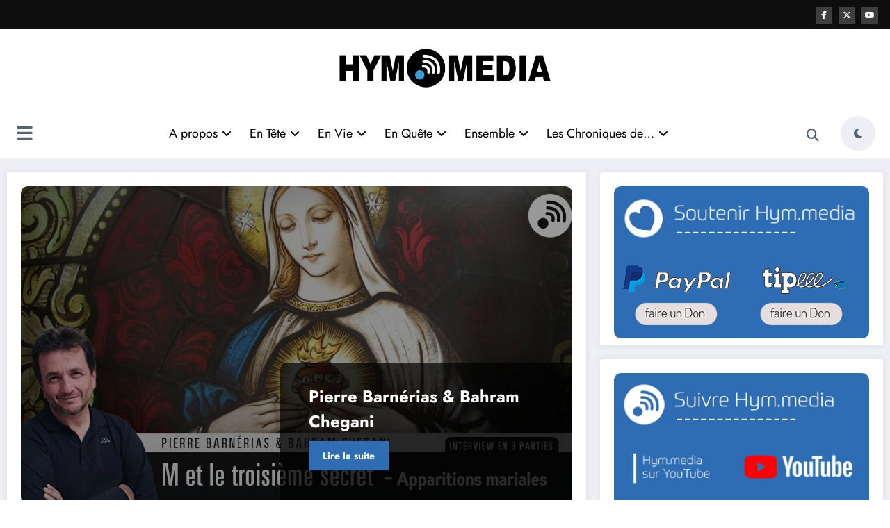

--- FILE ---
content_type: text/html; charset=UTF-8
request_url: https://hym.media/tag/m-et-le-3e-secret/
body_size: 24440
content:
<!doctype html>
<html lang="fr-FR">
	<head itemscope itemtype="http://schema.org/WebSite">
		<meta charset="UTF-8">
		<meta http-equiv="X-UA-Compatible" content="IE=edge">
		<meta name="viewport" content="width=device-width,initial-scale=1,shrink-to-fit=no">
		<meta name='robots' content='index, follow, max-image-preview:large, max-snippet:-1, max-video-preview:-1' />

	<!-- This site is optimized with the Yoast SEO plugin v26.8 - https://yoast.com/product/yoast-seo-wordpress/ -->
	<title>Archives des M et le 3è secret - Hym Media</title>
	<link rel="canonical" href="https://hym.media/tag/m-et-le-3e-secret/" />
	<meta property="og:locale" content="fr_FR" />
	<meta property="og:type" content="article" />
	<meta property="og:title" content="Archives des M et le 3è secret - Hym Media" />
	<meta property="og:url" content="https://hym.media/tag/m-et-le-3e-secret/" />
	<meta property="og:site_name" content="Hym Media" />
	<meta name="twitter:card" content="summary_large_image" />
	<script type="application/ld+json" class="yoast-schema-graph">{"@context":"https://schema.org","@graph":[{"@type":"CollectionPage","@id":"https://hym.media/tag/m-et-le-3e-secret/","url":"https://hym.media/tag/m-et-le-3e-secret/","name":"Archives des M et le 3è secret - Hym Media","isPartOf":{"@id":"https://hym.media/#website"},"primaryImageOfPage":{"@id":"https://hym.media/tag/m-et-le-3e-secret/#primaryimage"},"image":{"@id":"https://hym.media/tag/m-et-le-3e-secret/#primaryimage"},"thumbnailUrl":"https://hym.media/wp-content/uploads/2019/07/Articles-Quantic-Planète-M-et-le-troisième-secret.jpg","inLanguage":"fr-FR"},{"@type":"ImageObject","inLanguage":"fr-FR","@id":"https://hym.media/tag/m-et-le-3e-secret/#primaryimage","url":"https://hym.media/wp-content/uploads/2019/07/Articles-Quantic-Planète-M-et-le-troisième-secret.jpg","contentUrl":"https://hym.media/wp-content/uploads/2019/07/Articles-Quantic-Planète-M-et-le-troisième-secret.jpg","width":1920,"height":1080},{"@type":"WebSite","@id":"https://hym.media/#website","url":"https://hym.media/","name":"Hym Media","description":"WebTV","publisher":{"@id":"https://hym.media/#organization"},"potentialAction":[{"@type":"SearchAction","target":{"@type":"EntryPoint","urlTemplate":"https://hym.media/?s={search_term_string}"},"query-input":{"@type":"PropertyValueSpecification","valueRequired":true,"valueName":"search_term_string"}}],"inLanguage":"fr-FR"},{"@type":"Organization","@id":"https://hym.media/#organization","name":"Hym Media","url":"https://hym.media/","logo":{"@type":"ImageObject","inLanguage":"fr-FR","@id":"https://hym.media/#/schema/logo/image/","url":"https://hym.media/wp-content/uploads/2024/09/cropped-logo-site-web-bleu.png","contentUrl":"https://hym.media/wp-content/uploads/2024/09/cropped-logo-site-web-bleu.png","width":571,"height":120,"caption":"Hym Media"},"image":{"@id":"https://hym.media/#/schema/logo/image/"}}]}</script>
	<!-- / Yoast SEO plugin. -->


<link rel="alternate" type="application/rss+xml" title="Hym Media &raquo; Flux" href="https://hym.media/feed/" />
<link rel="alternate" type="application/rss+xml" title="Hym Media &raquo; Flux des commentaires" href="https://hym.media/comments/feed/" />
<link rel="alternate" type="application/rss+xml" title="Hym Media &raquo; Flux de l’étiquette M et le 3è secret" href="https://hym.media/tag/m-et-le-3e-secret/feed/" />
<style id='wp-img-auto-sizes-contain-inline-css' type='text/css'>
img:is([sizes=auto i],[sizes^="auto," i]){contain-intrinsic-size:3000px 1500px}
/*# sourceURL=wp-img-auto-sizes-contain-inline-css */
</style>
<link rel='stylesheet' id='newscrunch-theme-fonts-css' href='https://hym.media/wp-content/fonts/392cf2954edc8dae8bedacf6a23a50cc.css?ver=20201110' type='text/css' media='all' />
<style id='wp-emoji-styles-inline-css' type='text/css'>

	img.wp-smiley, img.emoji {
		display: inline !important;
		border: none !important;
		box-shadow: none !important;
		height: 1em !important;
		width: 1em !important;
		margin: 0 0.07em !important;
		vertical-align: -0.1em !important;
		background: none !important;
		padding: 0 !important;
	}
/*# sourceURL=wp-emoji-styles-inline-css */
</style>
<style id='wp-block-library-inline-css' type='text/css'>
:root{--wp-block-synced-color:#7a00df;--wp-block-synced-color--rgb:122,0,223;--wp-bound-block-color:var(--wp-block-synced-color);--wp-editor-canvas-background:#ddd;--wp-admin-theme-color:#007cba;--wp-admin-theme-color--rgb:0,124,186;--wp-admin-theme-color-darker-10:#006ba1;--wp-admin-theme-color-darker-10--rgb:0,107,160.5;--wp-admin-theme-color-darker-20:#005a87;--wp-admin-theme-color-darker-20--rgb:0,90,135;--wp-admin-border-width-focus:2px}@media (min-resolution:192dpi){:root{--wp-admin-border-width-focus:1.5px}}.wp-element-button{cursor:pointer}:root .has-very-light-gray-background-color{background-color:#eee}:root .has-very-dark-gray-background-color{background-color:#313131}:root .has-very-light-gray-color{color:#eee}:root .has-very-dark-gray-color{color:#313131}:root .has-vivid-green-cyan-to-vivid-cyan-blue-gradient-background{background:linear-gradient(135deg,#00d084,#0693e3)}:root .has-purple-crush-gradient-background{background:linear-gradient(135deg,#34e2e4,#4721fb 50%,#ab1dfe)}:root .has-hazy-dawn-gradient-background{background:linear-gradient(135deg,#faaca8,#dad0ec)}:root .has-subdued-olive-gradient-background{background:linear-gradient(135deg,#fafae1,#67a671)}:root .has-atomic-cream-gradient-background{background:linear-gradient(135deg,#fdd79a,#004a59)}:root .has-nightshade-gradient-background{background:linear-gradient(135deg,#330968,#31cdcf)}:root .has-midnight-gradient-background{background:linear-gradient(135deg,#020381,#2874fc)}:root{--wp--preset--font-size--normal:16px;--wp--preset--font-size--huge:42px}.has-regular-font-size{font-size:1em}.has-larger-font-size{font-size:2.625em}.has-normal-font-size{font-size:var(--wp--preset--font-size--normal)}.has-huge-font-size{font-size:var(--wp--preset--font-size--huge)}.has-text-align-center{text-align:center}.has-text-align-left{text-align:left}.has-text-align-right{text-align:right}.has-fit-text{white-space:nowrap!important}#end-resizable-editor-section{display:none}.aligncenter{clear:both}.items-justified-left{justify-content:flex-start}.items-justified-center{justify-content:center}.items-justified-right{justify-content:flex-end}.items-justified-space-between{justify-content:space-between}.screen-reader-text{border:0;clip-path:inset(50%);height:1px;margin:-1px;overflow:hidden;padding:0;position:absolute;width:1px;word-wrap:normal!important}.screen-reader-text:focus{background-color:#ddd;clip-path:none;color:#444;display:block;font-size:1em;height:auto;left:5px;line-height:normal;padding:15px 23px 14px;text-decoration:none;top:5px;width:auto;z-index:100000}html :where(.has-border-color){border-style:solid}html :where([style*=border-top-color]){border-top-style:solid}html :where([style*=border-right-color]){border-right-style:solid}html :where([style*=border-bottom-color]){border-bottom-style:solid}html :where([style*=border-left-color]){border-left-style:solid}html :where([style*=border-width]){border-style:solid}html :where([style*=border-top-width]){border-top-style:solid}html :where([style*=border-right-width]){border-right-style:solid}html :where([style*=border-bottom-width]){border-bottom-style:solid}html :where([style*=border-left-width]){border-left-style:solid}html :where(img[class*=wp-image-]){height:auto;max-width:100%}:where(figure){margin:0 0 1em}html :where(.is-position-sticky){--wp-admin--admin-bar--position-offset:var(--wp-admin--admin-bar--height,0px)}@media screen and (max-width:600px){html :where(.is-position-sticky){--wp-admin--admin-bar--position-offset:0px}}

/*# sourceURL=wp-block-library-inline-css */
</style><style id='global-styles-inline-css' type='text/css'>
:root{--wp--preset--aspect-ratio--square: 1;--wp--preset--aspect-ratio--4-3: 4/3;--wp--preset--aspect-ratio--3-4: 3/4;--wp--preset--aspect-ratio--3-2: 3/2;--wp--preset--aspect-ratio--2-3: 2/3;--wp--preset--aspect-ratio--16-9: 16/9;--wp--preset--aspect-ratio--9-16: 9/16;--wp--preset--color--black: #000000;--wp--preset--color--cyan-bluish-gray: #abb8c3;--wp--preset--color--white: #ffffff;--wp--preset--color--pale-pink: #f78da7;--wp--preset--color--vivid-red: #cf2e2e;--wp--preset--color--luminous-vivid-orange: #ff6900;--wp--preset--color--luminous-vivid-amber: #fcb900;--wp--preset--color--light-green-cyan: #7bdcb5;--wp--preset--color--vivid-green-cyan: #00d084;--wp--preset--color--pale-cyan-blue: #8ed1fc;--wp--preset--color--vivid-cyan-blue: #0693e3;--wp--preset--color--vivid-purple: #9b51e0;--wp--preset--gradient--vivid-cyan-blue-to-vivid-purple: linear-gradient(135deg,rgb(6,147,227) 0%,rgb(155,81,224) 100%);--wp--preset--gradient--light-green-cyan-to-vivid-green-cyan: linear-gradient(135deg,rgb(122,220,180) 0%,rgb(0,208,130) 100%);--wp--preset--gradient--luminous-vivid-amber-to-luminous-vivid-orange: linear-gradient(135deg,rgb(252,185,0) 0%,rgb(255,105,0) 100%);--wp--preset--gradient--luminous-vivid-orange-to-vivid-red: linear-gradient(135deg,rgb(255,105,0) 0%,rgb(207,46,46) 100%);--wp--preset--gradient--very-light-gray-to-cyan-bluish-gray: linear-gradient(135deg,rgb(238,238,238) 0%,rgb(169,184,195) 100%);--wp--preset--gradient--cool-to-warm-spectrum: linear-gradient(135deg,rgb(74,234,220) 0%,rgb(151,120,209) 20%,rgb(207,42,186) 40%,rgb(238,44,130) 60%,rgb(251,105,98) 80%,rgb(254,248,76) 100%);--wp--preset--gradient--blush-light-purple: linear-gradient(135deg,rgb(255,206,236) 0%,rgb(152,150,240) 100%);--wp--preset--gradient--blush-bordeaux: linear-gradient(135deg,rgb(254,205,165) 0%,rgb(254,45,45) 50%,rgb(107,0,62) 100%);--wp--preset--gradient--luminous-dusk: linear-gradient(135deg,rgb(255,203,112) 0%,rgb(199,81,192) 50%,rgb(65,88,208) 100%);--wp--preset--gradient--pale-ocean: linear-gradient(135deg,rgb(255,245,203) 0%,rgb(182,227,212) 50%,rgb(51,167,181) 100%);--wp--preset--gradient--electric-grass: linear-gradient(135deg,rgb(202,248,128) 0%,rgb(113,206,126) 100%);--wp--preset--gradient--midnight: linear-gradient(135deg,rgb(2,3,129) 0%,rgb(40,116,252) 100%);--wp--preset--font-size--small: 13px;--wp--preset--font-size--medium: 20px;--wp--preset--font-size--large: 36px;--wp--preset--font-size--x-large: 42px;--wp--preset--spacing--20: 0.44rem;--wp--preset--spacing--30: 0.67rem;--wp--preset--spacing--40: 1rem;--wp--preset--spacing--50: 1.5rem;--wp--preset--spacing--60: 2.25rem;--wp--preset--spacing--70: 3.38rem;--wp--preset--spacing--80: 5.06rem;--wp--preset--shadow--natural: 6px 6px 9px rgba(0, 0, 0, 0.2);--wp--preset--shadow--deep: 12px 12px 50px rgba(0, 0, 0, 0.4);--wp--preset--shadow--sharp: 6px 6px 0px rgba(0, 0, 0, 0.2);--wp--preset--shadow--outlined: 6px 6px 0px -3px rgb(255, 255, 255), 6px 6px rgb(0, 0, 0);--wp--preset--shadow--crisp: 6px 6px 0px rgb(0, 0, 0);}:where(.is-layout-flex){gap: 0.5em;}:where(.is-layout-grid){gap: 0.5em;}body .is-layout-flex{display: flex;}.is-layout-flex{flex-wrap: wrap;align-items: center;}.is-layout-flex > :is(*, div){margin: 0;}body .is-layout-grid{display: grid;}.is-layout-grid > :is(*, div){margin: 0;}:where(.wp-block-columns.is-layout-flex){gap: 2em;}:where(.wp-block-columns.is-layout-grid){gap: 2em;}:where(.wp-block-post-template.is-layout-flex){gap: 1.25em;}:where(.wp-block-post-template.is-layout-grid){gap: 1.25em;}.has-black-color{color: var(--wp--preset--color--black) !important;}.has-cyan-bluish-gray-color{color: var(--wp--preset--color--cyan-bluish-gray) !important;}.has-white-color{color: var(--wp--preset--color--white) !important;}.has-pale-pink-color{color: var(--wp--preset--color--pale-pink) !important;}.has-vivid-red-color{color: var(--wp--preset--color--vivid-red) !important;}.has-luminous-vivid-orange-color{color: var(--wp--preset--color--luminous-vivid-orange) !important;}.has-luminous-vivid-amber-color{color: var(--wp--preset--color--luminous-vivid-amber) !important;}.has-light-green-cyan-color{color: var(--wp--preset--color--light-green-cyan) !important;}.has-vivid-green-cyan-color{color: var(--wp--preset--color--vivid-green-cyan) !important;}.has-pale-cyan-blue-color{color: var(--wp--preset--color--pale-cyan-blue) !important;}.has-vivid-cyan-blue-color{color: var(--wp--preset--color--vivid-cyan-blue) !important;}.has-vivid-purple-color{color: var(--wp--preset--color--vivid-purple) !important;}.has-black-background-color{background-color: var(--wp--preset--color--black) !important;}.has-cyan-bluish-gray-background-color{background-color: var(--wp--preset--color--cyan-bluish-gray) !important;}.has-white-background-color{background-color: var(--wp--preset--color--white) !important;}.has-pale-pink-background-color{background-color: var(--wp--preset--color--pale-pink) !important;}.has-vivid-red-background-color{background-color: var(--wp--preset--color--vivid-red) !important;}.has-luminous-vivid-orange-background-color{background-color: var(--wp--preset--color--luminous-vivid-orange) !important;}.has-luminous-vivid-amber-background-color{background-color: var(--wp--preset--color--luminous-vivid-amber) !important;}.has-light-green-cyan-background-color{background-color: var(--wp--preset--color--light-green-cyan) !important;}.has-vivid-green-cyan-background-color{background-color: var(--wp--preset--color--vivid-green-cyan) !important;}.has-pale-cyan-blue-background-color{background-color: var(--wp--preset--color--pale-cyan-blue) !important;}.has-vivid-cyan-blue-background-color{background-color: var(--wp--preset--color--vivid-cyan-blue) !important;}.has-vivid-purple-background-color{background-color: var(--wp--preset--color--vivid-purple) !important;}.has-black-border-color{border-color: var(--wp--preset--color--black) !important;}.has-cyan-bluish-gray-border-color{border-color: var(--wp--preset--color--cyan-bluish-gray) !important;}.has-white-border-color{border-color: var(--wp--preset--color--white) !important;}.has-pale-pink-border-color{border-color: var(--wp--preset--color--pale-pink) !important;}.has-vivid-red-border-color{border-color: var(--wp--preset--color--vivid-red) !important;}.has-luminous-vivid-orange-border-color{border-color: var(--wp--preset--color--luminous-vivid-orange) !important;}.has-luminous-vivid-amber-border-color{border-color: var(--wp--preset--color--luminous-vivid-amber) !important;}.has-light-green-cyan-border-color{border-color: var(--wp--preset--color--light-green-cyan) !important;}.has-vivid-green-cyan-border-color{border-color: var(--wp--preset--color--vivid-green-cyan) !important;}.has-pale-cyan-blue-border-color{border-color: var(--wp--preset--color--pale-cyan-blue) !important;}.has-vivid-cyan-blue-border-color{border-color: var(--wp--preset--color--vivid-cyan-blue) !important;}.has-vivid-purple-border-color{border-color: var(--wp--preset--color--vivid-purple) !important;}.has-vivid-cyan-blue-to-vivid-purple-gradient-background{background: var(--wp--preset--gradient--vivid-cyan-blue-to-vivid-purple) !important;}.has-light-green-cyan-to-vivid-green-cyan-gradient-background{background: var(--wp--preset--gradient--light-green-cyan-to-vivid-green-cyan) !important;}.has-luminous-vivid-amber-to-luminous-vivid-orange-gradient-background{background: var(--wp--preset--gradient--luminous-vivid-amber-to-luminous-vivid-orange) !important;}.has-luminous-vivid-orange-to-vivid-red-gradient-background{background: var(--wp--preset--gradient--luminous-vivid-orange-to-vivid-red) !important;}.has-very-light-gray-to-cyan-bluish-gray-gradient-background{background: var(--wp--preset--gradient--very-light-gray-to-cyan-bluish-gray) !important;}.has-cool-to-warm-spectrum-gradient-background{background: var(--wp--preset--gradient--cool-to-warm-spectrum) !important;}.has-blush-light-purple-gradient-background{background: var(--wp--preset--gradient--blush-light-purple) !important;}.has-blush-bordeaux-gradient-background{background: var(--wp--preset--gradient--blush-bordeaux) !important;}.has-luminous-dusk-gradient-background{background: var(--wp--preset--gradient--luminous-dusk) !important;}.has-pale-ocean-gradient-background{background: var(--wp--preset--gradient--pale-ocean) !important;}.has-electric-grass-gradient-background{background: var(--wp--preset--gradient--electric-grass) !important;}.has-midnight-gradient-background{background: var(--wp--preset--gradient--midnight) !important;}.has-small-font-size{font-size: var(--wp--preset--font-size--small) !important;}.has-medium-font-size{font-size: var(--wp--preset--font-size--medium) !important;}.has-large-font-size{font-size: var(--wp--preset--font-size--large) !important;}.has-x-large-font-size{font-size: var(--wp--preset--font-size--x-large) !important;}
/*# sourceURL=global-styles-inline-css */
</style>

<style id='classic-theme-styles-inline-css' type='text/css'>
/*! This file is auto-generated */
.wp-block-button__link{color:#fff;background-color:#32373c;border-radius:9999px;box-shadow:none;text-decoration:none;padding:calc(.667em + 2px) calc(1.333em + 2px);font-size:1.125em}.wp-block-file__button{background:#32373c;color:#fff;text-decoration:none}
/*# sourceURL=/wp-includes/css/classic-themes.min.css */
</style>
<link rel='stylesheet' id='newsblogger-dark-style-css' href='https://hym.media/wp-content/themes/newsblogger/assets/css/dark.css?ver=6.9' type='text/css' media='all' />
<link rel='stylesheet' id='newsblogger-parent-style-css' href='https://hym.media/wp-content/themes/newscrunch/style.css?ver=6.9' type='text/css' media='all' />
<link rel='stylesheet' id='animate-css' href='https://hym.media/wp-content/themes/newscrunch/assets/css/animate.min.css?ver=6.9' type='text/css' media='all' />
<link rel='stylesheet' id='newscrunch-menu-css-css' href='https://hym.media/wp-content/themes/newscrunch/assets/css/theme-menu.css?ver=6.9' type='text/css' media='all' />
<link rel='stylesheet' id='owl-carousel-css' href='https://hym.media/wp-content/themes/newscrunch/assets/css/owl.carousel.min.css?ver=6.9' type='text/css' media='all' />
<link rel='stylesheet' id='newscrunch-style-css' href='https://hym.media/wp-content/themes/newsblogger/style.css?ver=6.9' type='text/css' media='all' />
<link rel='stylesheet' id='font-awesome-min-css' href='https://hym.media/wp-content/themes/newscrunch/assets/css/font-awesome/css/all.min.css?ver=6.9' type='text/css' media='all' />
<link rel='stylesheet' id='newscrunch-dark-css' href='https://hym.media/wp-content/themes/newscrunch/assets/css/dark.css?ver=6.9' type='text/css' media='all' />
<link rel='stylesheet' id='js_composer_front-css' href='https://hym.media/wp-content/plugins/js_composer/assets/css/js_composer.min.css?ver=7.8' type='text/css' media='all' />
<script type="text/javascript" src="https://hym.media/wp-includes/js/jquery/jquery.min.js?ver=3.7.1" id="jquery-core-js"></script>
<script type="text/javascript" src="https://hym.media/wp-includes/js/jquery/jquery-migrate.min.js?ver=3.4.1" id="jquery-migrate-js"></script>
<script></script><link rel="https://api.w.org/" href="https://hym.media/wp-json/" /><link rel="alternate" title="JSON" type="application/json" href="https://hym.media/wp-json/wp/v2/tags/1985" /><link rel="EditURI" type="application/rsd+xml" title="RSD" href="https://hym.media/xmlrpc.php?rsd" />
<meta name="generator" content="WordPress 6.9" />
<script type="text/javascript">
(function(url){
	if(/(?:Chrome\/26\.0\.1410\.63 Safari\/537\.31|WordfenceTestMonBot)/.test(navigator.userAgent)){ return; }
	var addEvent = function(evt, handler) {
		if (window.addEventListener) {
			document.addEventListener(evt, handler, false);
		} else if (window.attachEvent) {
			document.attachEvent('on' + evt, handler);
		}
	};
	var removeEvent = function(evt, handler) {
		if (window.removeEventListener) {
			document.removeEventListener(evt, handler, false);
		} else if (window.detachEvent) {
			document.detachEvent('on' + evt, handler);
		}
	};
	var evts = 'contextmenu dblclick drag dragend dragenter dragleave dragover dragstart drop keydown keypress keyup mousedown mousemove mouseout mouseover mouseup mousewheel scroll'.split(' ');
	var logHuman = function() {
		if (window.wfLogHumanRan) { return; }
		window.wfLogHumanRan = true;
		var wfscr = document.createElement('script');
		wfscr.type = 'text/javascript';
		wfscr.async = true;
		wfscr.src = url + '&r=' + Math.random();
		(document.getElementsByTagName('head')[0]||document.getElementsByTagName('body')[0]).appendChild(wfscr);
		for (var i = 0; i < evts.length; i++) {
			removeEvent(evts[i], logHuman);
		}
	};
	for (var i = 0; i < evts.length; i++) {
		addEvent(evts[i], logHuman);
	}
})('//hym.media/?wordfence_lh=1&hid=20E85476A46D1AA9ED5FF905E1E19CF6');
</script>		<style>
			.custom-logo, .dark-custom-logo{
				width: 310px; 
				height: auto;
			}
			@media only screen and (max-width: 992px){
			.custom-logo, .dark-custom-logo{
				width: 300px; 
				height: auto;
			}}
			@media only screen and (max-width: 500px){
			.custom-logo, .dark-custom-logo{
				width: 360px; 
				height: auto;
			}}
		</style>
				
		 
            <style type="text/css">
                .header-sidebar{
                   position: relative;
                }
            </style>
	     
            <style type="text/css">
            	/* Position secondary image on top */
				.products .product .secondary-image {position: absolute;top: 0;left: 0;width: 100%;height: 100%;opacity: 0;transition: opacity 0.3s ease-in-out;}
                        </style>
	            <style>
            [data-theme="spnc_light"] .header-sidebar .spnc-left .head-contact-info li.header-date .date {
                color: #;
            }
            [data-theme="spnc_light"] .header-sidebar .spnc-left .head-contact-info li.header-time .time {
                color: #;
            }

            /* css for dark */
            [data-theme="spnc_dark"] .header-sidebar .spnc-left .head-contact-info li.header-date .date {
                color: #;
            }
            [data-theme="spnc_dark"] .newsblogger :is(.header-sidebar.header-1 .spnc-left .head-contact-info li.header-date .date, .header-sidebar.header-2 .spnc-left .head-contact-info li.header-date .date) {
                color: #fff;
            }
            [data-theme="spnc_dark"] .header-sidebar .spnc-left .head-contact-info li.header-time .time {
                color: #;
            }
            [data-theme="spnc_dark"] .newsblogger :is(.header-sidebar.header-1 .spnc-left .head-contact-info li.header-time .time, .header-sidebar.header-2 .spnc-left .head-contact-info li.header-time .time) {
                color: #fff;
            }
        </style>
                        <style type="text/css">
                        body.newscrunch #page .spnc-cat-links a.newscrunch_category_2478                            {
                                background: #369ef6;
                            }
                        body .spnc-category-page .spnc-blog-cat-wrapper .spnc-first-catpost .spnc-cat-links a.newscrunch_category_2478, .spnc-cat-first-post .spnc-post .spnc-post-content .spnc-cat-links a.newscrunch_category_2478                                {
                                    color: #369ef6;
                                }
                    </style>
                                    <style type="text/css">
                        body.newscrunch #page .spnc-cat-links a.newscrunch_category_2479                            {
                                background: #369ef6;
                            }
                        body .spnc-category-page .spnc-blog-cat-wrapper .spnc-first-catpost .spnc-cat-links a.newscrunch_category_2479, .spnc-cat-first-post .spnc-post .spnc-post-content .spnc-cat-links a.newscrunch_category_2479                                {
                                    color: #369ef6;
                                }
                    </style>
                                    <style type="text/css">
                        body.newscrunch #page .spnc-cat-links a.newscrunch_category_2480                            {
                                background: #369ef6;
                            }
                        body .spnc-category-page .spnc-blog-cat-wrapper .spnc-first-catpost .spnc-cat-links a.newscrunch_category_2480, .spnc-cat-first-post .spnc-post .spnc-post-content .spnc-cat-links a.newscrunch_category_2480                                {
                                    color: #369ef6;
                                }
                    </style>
                                    <style type="text/css">
                        body.newscrunch #page .spnc-cat-links a.newscrunch_category_2481                            {
                                background: #369ef6;
                            }
                        body .spnc-category-page .spnc-blog-cat-wrapper .spnc-first-catpost .spnc-cat-links a.newscrunch_category_2481, .spnc-cat-first-post .spnc-post .spnc-post-content .spnc-cat-links a.newscrunch_category_2481                                {
                                    color: #369ef6;
                                }
                    </style>
                                    <style type="text/css">
                        body.newscrunch #page .spnc-cat-links a.newscrunch_category_2482                            {
                                background: #369ef6;
                            }
                        body .spnc-category-page .spnc-blog-cat-wrapper .spnc-first-catpost .spnc-cat-links a.newscrunch_category_2482, .spnc-cat-first-post .spnc-post .spnc-post-content .spnc-cat-links a.newscrunch_category_2482                                {
                                    color: #369ef6;
                                }
                    </style>
                                    <style type="text/css">
                        body.newscrunch #page .spnc-cat-links a.newscrunch_category_2483                            {
                                background: #369ef6;
                            }
                        body .spnc-category-page .spnc-blog-cat-wrapper .spnc-first-catpost .spnc-cat-links a.newscrunch_category_2483, .spnc-cat-first-post .spnc-post .spnc-post-content .spnc-cat-links a.newscrunch_category_2483                                {
                                    color: #369ef6;
                                }
                    </style>
                                    <style type="text/css">
                        body.newscrunch #page .spnc-cat-links a.newscrunch_category_2356                            {
                                background: #369ef6;
                            }
                        body .spnc-category-page .spnc-blog-cat-wrapper .spnc-first-catpost .spnc-cat-links a.newscrunch_category_2356, .spnc-cat-first-post .spnc-post .spnc-post-content .spnc-cat-links a.newscrunch_category_2356                                {
                                    color: #369ef6;
                                }
                    </style>
                                    <style type="text/css">
                        body.newscrunch #page .spnc-cat-links a.newscrunch_category_2066                            {
                                background: #369ef6;
                            }
                        body .spnc-category-page .spnc-blog-cat-wrapper .spnc-first-catpost .spnc-cat-links a.newscrunch_category_2066, .spnc-cat-first-post .spnc-post .spnc-post-content .spnc-cat-links a.newscrunch_category_2066                                {
                                    color: #369ef6;
                                }
                    </style>
                                    <style type="text/css">
                        body.newscrunch #page .spnc-cat-links a.newscrunch_category_1034                            {
                                background: #369ef6;
                            }
                        body .spnc-category-page .spnc-blog-cat-wrapper .spnc-first-catpost .spnc-cat-links a.newscrunch_category_1034, .spnc-cat-first-post .spnc-post .spnc-post-content .spnc-cat-links a.newscrunch_category_1034                                {
                                    color: #369ef6;
                                }
                    </style>
                                    <style type="text/css">
                        body.newscrunch #page .spnc-cat-links a.newscrunch_category_954                            {
                                background: #369ef6;
                            }
                        body .spnc-category-page .spnc-blog-cat-wrapper .spnc-first-catpost .spnc-cat-links a.newscrunch_category_954, .spnc-cat-first-post .spnc-post .spnc-post-content .spnc-cat-links a.newscrunch_category_954                                {
                                    color: #369ef6;
                                }
                    </style>
                                    <style type="text/css">
                        body.newscrunch #page .spnc-cat-links a.newscrunch_category_2486                            {
                                background: #369ef6;
                            }
                        body .spnc-category-page .spnc-blog-cat-wrapper .spnc-first-catpost .spnc-cat-links a.newscrunch_category_2486, .spnc-cat-first-post .spnc-post .spnc-post-content .spnc-cat-links a.newscrunch_category_2486                                {
                                    color: #369ef6;
                                }
                    </style>
                                    <style type="text/css">
                        body.newscrunch #page .spnc-cat-links a.newscrunch_category_1218                            {
                                background: #369ef6;
                            }
                        body .spnc-category-page .spnc-blog-cat-wrapper .spnc-first-catpost .spnc-cat-links a.newscrunch_category_1218, .spnc-cat-first-post .spnc-post .spnc-post-content .spnc-cat-links a.newscrunch_category_1218                                {
                                    color: #369ef6;
                                }
                    </style>
                                    <style type="text/css">
                        body.newscrunch #page .spnc-cat-links a.newscrunch_category_970                            {
                                background: #369ef6;
                            }
                        body .spnc-category-page .spnc-blog-cat-wrapper .spnc-first-catpost .spnc-cat-links a.newscrunch_category_970, .spnc-cat-first-post .spnc-post .spnc-post-content .spnc-cat-links a.newscrunch_category_970                                {
                                    color: #369ef6;
                                }
                    </style>
                                    <style type="text/css">
                        body.newscrunch #page .spnc-cat-links a.newscrunch_category_945                            {
                                background: #369ef6;
                            }
                        body .spnc-category-page .spnc-blog-cat-wrapper .spnc-first-catpost .spnc-cat-links a.newscrunch_category_945, .spnc-cat-first-post .spnc-post .spnc-post-content .spnc-cat-links a.newscrunch_category_945                                {
                                    color: #369ef6;
                                }
                    </style>
                                    <style type="text/css">
                        body.newscrunch #page .spnc-cat-links a.newscrunch_category_949                            {
                                background: #369ef6;
                            }
                        body .spnc-category-page .spnc-blog-cat-wrapper .spnc-first-catpost .spnc-cat-links a.newscrunch_category_949, .spnc-cat-first-post .spnc-post .spnc-post-content .spnc-cat-links a.newscrunch_category_949                                {
                                    color: #369ef6;
                                }
                    </style>
                                    <style type="text/css">
                        body.newscrunch #page .spnc-cat-links a.newscrunch_category_1027                            {
                                background: #369ef6;
                            }
                        body .spnc-category-page .spnc-blog-cat-wrapper .spnc-first-catpost .spnc-cat-links a.newscrunch_category_1027, .spnc-cat-first-post .spnc-post .spnc-post-content .spnc-cat-links a.newscrunch_category_1027                                {
                                    color: #369ef6;
                                }
                    </style>
                                    <style type="text/css">
                        body.newscrunch #page .spnc-cat-links a.newscrunch_category_950                            {
                                background: #369ef6;
                            }
                        body .spnc-category-page .spnc-blog-cat-wrapper .spnc-first-catpost .spnc-cat-links a.newscrunch_category_950, .spnc-cat-first-post .spnc-post .spnc-post-content .spnc-cat-links a.newscrunch_category_950                                {
                                    color: #369ef6;
                                }
                    </style>
                                    <style type="text/css">
                        body.newscrunch #page .spnc-cat-links a.newscrunch_category_971                            {
                                background: #369ef6;
                            }
                        body .spnc-category-page .spnc-blog-cat-wrapper .spnc-first-catpost .spnc-cat-links a.newscrunch_category_971, .spnc-cat-first-post .spnc-post .spnc-post-content .spnc-cat-links a.newscrunch_category_971                                {
                                    color: #369ef6;
                                }
                    </style>
                                    <style type="text/css">
                        body.newscrunch #page .spnc-cat-links a.newscrunch_category_2162                            {
                                background: #369ef6;
                            }
                        body .spnc-category-page .spnc-blog-cat-wrapper .spnc-first-catpost .spnc-cat-links a.newscrunch_category_2162, .spnc-cat-first-post .spnc-post .spnc-post-content .spnc-cat-links a.newscrunch_category_2162                                {
                                    color: #369ef6;
                                }
                    </style>
                                    <style type="text/css">
                        body.newscrunch #page .spnc-cat-links a.newscrunch_category_2485                            {
                                background: #369ef6;
                            }
                        body .spnc-category-page .spnc-blog-cat-wrapper .spnc-first-catpost .spnc-cat-links a.newscrunch_category_2485, .spnc-cat-first-post .spnc-post .spnc-post-content .spnc-cat-links a.newscrunch_category_2485                                {
                                    color: #369ef6;
                                }
                    </style>
                                    <style type="text/css">
                        body.newscrunch #page .spnc-cat-links a.newscrunch_category_997                            {
                                background: #369ef6;
                            }
                        body .spnc-category-page .spnc-blog-cat-wrapper .spnc-first-catpost .spnc-cat-links a.newscrunch_category_997, .spnc-cat-first-post .spnc-post .spnc-post-content .spnc-cat-links a.newscrunch_category_997                                {
                                    color: #369ef6;
                                }
                    </style>
                                    <style type="text/css">
                        body.newscrunch #page .spnc-cat-links a.newscrunch_category_1075                            {
                                background: #369ef6;
                            }
                        body .spnc-category-page .spnc-blog-cat-wrapper .spnc-first-catpost .spnc-cat-links a.newscrunch_category_1075, .spnc-cat-first-post .spnc-post .spnc-post-content .spnc-cat-links a.newscrunch_category_1075                                {
                                    color: #369ef6;
                                }
                    </style>
                                    <style type="text/css">
                        body.newscrunch #page .spnc-cat-links a.newscrunch_category_974                            {
                                background: #369ef6;
                            }
                        body .spnc-category-page .spnc-blog-cat-wrapper .spnc-first-catpost .spnc-cat-links a.newscrunch_category_974, .spnc-cat-first-post .spnc-post .spnc-post-content .spnc-cat-links a.newscrunch_category_974                                {
                                    color: #369ef6;
                                }
                    </style>
                                    <style type="text/css">
                        body.newscrunch #page .spnc-cat-links a.newscrunch_category_2044                            {
                                background: #369ef6;
                            }
                        body .spnc-category-page .spnc-blog-cat-wrapper .spnc-first-catpost .spnc-cat-links a.newscrunch_category_2044, .spnc-cat-first-post .spnc-post .spnc-post-content .spnc-cat-links a.newscrunch_category_2044                                {
                                    color: #369ef6;
                                }
                    </style>
                                    <style type="text/css">
                        body.newscrunch #page .spnc-cat-links a.newscrunch_category_986                            {
                                background: #369ef6;
                            }
                        body .spnc-category-page .spnc-blog-cat-wrapper .spnc-first-catpost .spnc-cat-links a.newscrunch_category_986, .spnc-cat-first-post .spnc-post .spnc-post-content .spnc-cat-links a.newscrunch_category_986                                {
                                    color: #369ef6;
                                }
                    </style>
                                    <style type="text/css">
                        body.newscrunch #page .spnc-cat-links a.newscrunch_category_1726                            {
                                background: #369ef6;
                            }
                        body .spnc-category-page .spnc-blog-cat-wrapper .spnc-first-catpost .spnc-cat-links a.newscrunch_category_1726, .spnc-cat-first-post .spnc-post .spnc-post-content .spnc-cat-links a.newscrunch_category_1726                                {
                                    color: #369ef6;
                                }
                    </style>
                                    <style type="text/css">
                        body.newscrunch #page .spnc-cat-links a.newscrunch_category_967                            {
                                background: #369ef6;
                            }
                        body .spnc-category-page .spnc-blog-cat-wrapper .spnc-first-catpost .spnc-cat-links a.newscrunch_category_967, .spnc-cat-first-post .spnc-post .spnc-post-content .spnc-cat-links a.newscrunch_category_967                                {
                                    color: #369ef6;
                                }
                    </style>
                                    <style type="text/css">
                        body.newscrunch #page .spnc-cat-links a.newscrunch_category_1889                            {
                                background: #369ef6;
                            }
                        body .spnc-category-page .spnc-blog-cat-wrapper .spnc-first-catpost .spnc-cat-links a.newscrunch_category_1889, .spnc-cat-first-post .spnc-post .spnc-post-content .spnc-cat-links a.newscrunch_category_1889                                {
                                    color: #369ef6;
                                }
                    </style>
                                    <style type="text/css">
                        body.newscrunch #page .spnc-cat-links a.newscrunch_category_1083                            {
                                background: #369ef6;
                            }
                        body .spnc-category-page .spnc-blog-cat-wrapper .spnc-first-catpost .spnc-cat-links a.newscrunch_category_1083, .spnc-cat-first-post .spnc-post .spnc-post-content .spnc-cat-links a.newscrunch_category_1083                                {
                                    color: #369ef6;
                                }
                    </style>
                                    <style type="text/css">
                        body.newscrunch #page .spnc-cat-links a.newscrunch_category_963                            {
                                background: #369ef6;
                            }
                        body .spnc-category-page .spnc-blog-cat-wrapper .spnc-first-catpost .spnc-cat-links a.newscrunch_category_963, .spnc-cat-first-post .spnc-post .spnc-post-content .spnc-cat-links a.newscrunch_category_963                                {
                                    color: #369ef6;
                                }
                    </style>
                                    <style type="text/css">
                        body.newscrunch #page .spnc-cat-links a.newscrunch_category_1                            {
                                background: #369ef6;
                            }
                        body .spnc-category-page .spnc-blog-cat-wrapper .spnc-first-catpost .spnc-cat-links a.newscrunch_category_1, .spnc-cat-first-post .spnc-post .spnc-post-content .spnc-cat-links a.newscrunch_category_1                                {
                                    color: #369ef6;
                                }
                    </style>
                                    <style type="text/css">
                        body.newscrunch #page .spnc-cat-links a.newscrunch_category_981                            {
                                background: #369ef6;
                            }
                        body .spnc-category-page .spnc-blog-cat-wrapper .spnc-first-catpost .spnc-cat-links a.newscrunch_category_981, .spnc-cat-first-post .spnc-post .spnc-post-content .spnc-cat-links a.newscrunch_category_981                                {
                                    color: #369ef6;
                                }
                    </style>
                                    <style type="text/css">
                        body.newscrunch #page .spnc-cat-links a.newscrunch_category_1026                            {
                                background: #369ef6;
                            }
                        body .spnc-category-page .spnc-blog-cat-wrapper .spnc-first-catpost .spnc-cat-links a.newscrunch_category_1026, .spnc-cat-first-post .spnc-post .spnc-post-content .spnc-cat-links a.newscrunch_category_1026                                {
                                    color: #369ef6;
                                }
                    </style>
                                    <style type="text/css">
                        body.newscrunch #page .spnc-cat-links a.newscrunch_category_968                            {
                                background: #369ef6;
                            }
                        body .spnc-category-page .spnc-blog-cat-wrapper .spnc-first-catpost .spnc-cat-links a.newscrunch_category_968, .spnc-cat-first-post .spnc-post .spnc-post-content .spnc-cat-links a.newscrunch_category_968                                {
                                    color: #369ef6;
                                }
                    </style>
                                    <style type="text/css">
                        body.newscrunch #page .spnc-cat-links a.newscrunch_category_3104                            {
                                background: #369ef6;
                            }
                        body .spnc-category-page .spnc-blog-cat-wrapper .spnc-first-catpost .spnc-cat-links a.newscrunch_category_3104, .spnc-cat-first-post .spnc-post .spnc-post-content .spnc-cat-links a.newscrunch_category_3104                                {
                                    color: #369ef6;
                                }
                    </style>
                                    <style type="text/css">
                        body.newscrunch #page .spnc-cat-links a.newscrunch_category_960                            {
                                background: #369ef6;
                            }
                        body .spnc-category-page .spnc-blog-cat-wrapper .spnc-first-catpost .spnc-cat-links a.newscrunch_category_960, .spnc-cat-first-post .spnc-post .spnc-post-content .spnc-cat-links a.newscrunch_category_960                                {
                                    color: #369ef6;
                                }
                    </style>
                                    <style type="text/css">
                        body.newscrunch #page .spnc-cat-links a.newscrunch_category_2079                            {
                                background: #369ef6;
                            }
                        body .spnc-category-page .spnc-blog-cat-wrapper .spnc-first-catpost .spnc-cat-links a.newscrunch_category_2079, .spnc-cat-first-post .spnc-post .spnc-post-content .spnc-cat-links a.newscrunch_category_2079                                {
                                    color: #369ef6;
                                }
                    </style>
                                    <style type="text/css">
                        body.newscrunch #page .spnc-cat-links a.newscrunch_category_999                            {
                                background: #369ef6;
                            }
                        body .spnc-category-page .spnc-blog-cat-wrapper .spnc-first-catpost .spnc-cat-links a.newscrunch_category_999, .spnc-cat-first-post .spnc-post .spnc-post-content .spnc-cat-links a.newscrunch_category_999                                {
                                    color: #369ef6;
                                }
                    </style>
                                    <style type="text/css">
                        body.newscrunch #page .spnc-cat-links a.newscrunch_category_1048                            {
                                background: #369ef6;
                            }
                        body .spnc-category-page .spnc-blog-cat-wrapper .spnc-first-catpost .spnc-cat-links a.newscrunch_category_1048, .spnc-cat-first-post .spnc-post .spnc-post-content .spnc-cat-links a.newscrunch_category_1048                                {
                                    color: #369ef6;
                                }
                    </style>
                                    <style type="text/css">
                        body.newscrunch #page .spnc-cat-links a.newscrunch_category_946                            {
                                background: #369ef6;
                            }
                        body .spnc-category-page .spnc-blog-cat-wrapper .spnc-first-catpost .spnc-cat-links a.newscrunch_category_946, .spnc-cat-first-post .spnc-post .spnc-post-content .spnc-cat-links a.newscrunch_category_946                                {
                                    color: #369ef6;
                                }
                    </style>
                                    <style type="text/css">
                        body.newscrunch #page .spnc-cat-links a.newscrunch_category_2484                            {
                                background: #369ef6;
                            }
                        body .spnc-category-page .spnc-blog-cat-wrapper .spnc-first-catpost .spnc-cat-links a.newscrunch_category_2484, .spnc-cat-first-post .spnc-post .spnc-post-content .spnc-cat-links a.newscrunch_category_2484                                {
                                    color: #369ef6;
                                }
                    </style>
                                    <style type="text/css">
                        body.newscrunch #page .spnc-cat-links a.newscrunch_category_958                            {
                                background: #369ef6;
                            }
                        body .spnc-category-page .spnc-blog-cat-wrapper .spnc-first-catpost .spnc-cat-links a.newscrunch_category_958, .spnc-cat-first-post .spnc-post .spnc-post-content .spnc-cat-links a.newscrunch_category_958                                {
                                    color: #369ef6;
                                }
                    </style>
                                    <style type="text/css">
                        body.newscrunch #page .spnc-cat-links a.newscrunch_category_1632                            {
                                background: #369ef6;
                            }
                        body .spnc-category-page .spnc-blog-cat-wrapper .spnc-first-catpost .spnc-cat-links a.newscrunch_category_1632, .spnc-cat-first-post .spnc-post .spnc-post-content .spnc-cat-links a.newscrunch_category_1632                                {
                                    color: #369ef6;
                                }
                    </style>
                        <style>
            body .header-sidebar .widget .custom-social-icons li a {
                color: #;
                background-color: #;
            }
            body .header-sidebar .widget .custom-social-icons li > a:is(:hover,:focus) {
                color: #;
                background-color: #;
            }
            body.newsblogger .header-sidebar.header-2 .widget .custom-social-icons li > a:is(:hover,:focus) {
                background-color: #fff;
            }
            body.newscrunch-plus .header-sidebar .spnc-date-social.spnc-right .custom-date-social-icons li a {
                color: #;
            }
            body.newscrunch-plus #wrapper .header-sidebar .spnc-date-social.spnc-right .custom-date-social-icons li a:hover {
                color: #;
            }
        </style>
            <style>
            /* Site Title Color */
            body .custom-logo-link-url .site-title a,
            body .header-5 .custom-logo-link-url .site-title a,
            body .header-4 .custom-logo-link-url .site-title a {
                color: #;
            }

            /* Site Title Hover Color */
            [data-theme="spnc_light"]  body .custom-logo-link-url .site-title a:hover,
            body .header-5 .custom-logo-link-url .site-title a:hover,
            body .header-4 .custom-logo-link-url .site-title a:hover {
                color: #;
            }

            /* Tagline Color */
            body .custom-logo-link-url .site-description,
            body .header-5 .custom-logo-link-url .site-description,
            body .header-4 .custom-logo-link-url .site-description {
                color: #;
            }

            /* Site Title Color For Dark Layout */
            [data-theme="spnc_dark"] .custom-logo-link-url .site-title a,
            [data-theme="spnc_dark"]  body .header-5 .custom-logo-link-url .site-title a,
            [data-theme="spnc_dark"]  body .header-4 .custom-logo-link-url .site-title a{
                color: #;
            }

            /* Site Title Hover Color For Dark Layout */
            [data-theme="spnc_dark"] body .custom-logo-link-url .site-title a:hover,
            [data-theme="spnc_dark"] body .header-5 .custom-logo-link-url .site-title a:hover,
            [data-theme="spnc_dark"] body .header-4 .custom-logo-link-url .site-title a:hover  {
                color: #;
            }

            /* Tagline Color For Dark Layout */
            [data-theme="spnc_dark"] .custom-logo-link-url .site-description,
            [data-theme="spnc_dark"] body .header-5 .custom-logo-link-url .site-description,
            [data-theme="spnc_dark"] body .header-4 .custom-logo-link-url .site-description{
                color: #;
            }
        </style>
            <style>
            body .header-4 .spnc-custom .spnc-nav li > a,body .header-5 .spnc-custom .spnc-nav li > a, body .header-6 .spnc-custom .spnc-nav li > a, body .header-7 .spnc-custom .spnc-nav li > a, body .header-8 .spnc-custom .spnc-nav li > a, body .header-12 .spnc-custom .spnc-nav li > a, [data-theme="spnc_dark"] body .header-12 .spnc-custom .spnc-nav li > a,
            body .spnc-nav > li.parent-menu a, body .spnc-custom .spnc-nav .dropdown.open > a, body .spnc-custom .spnc-nav li > a, [data-theme="spnc_dark"] body .spnc-nav > li.parent-menu a, [data-theme="spnc_dark"] body .spnc-custom .spnc-nav .dropdown.open > a, [data-theme="spnc_dark"] body .spnc-custom .spnc-nav li > a, .shop-cat-menu .shop-cat-card-list a,
            [data-theme="spnc_dark"] .shop-cat-menu .shop-cat-card-list a,
            .shop-cat-menu .shop-cat-card-list .cat-item:has(.children):after, .shop-cat-menu .shop-cat-card-list .menu-item:has(.sub-menu):after,[data-theme="spnc_dark"] .shop-cat-menu .shop-cat-card-list .cat-item:has(.children):after {
                color: #;
            }
            .header-6 .spnc-custom .spnc-nav li > a:before,[data-theme="spnc_dark"] .header-6 .spnc-custom .spnc-nav li > a:before{
               background-color: #;
            }
            body .spnc-nav > li.parent-menu a:hover, body .spnc-custom .spnc-nav .open > a:hover, body .spnc-custom .spnc-nav .open.active > a:hover,[data-theme="spnc_dark"] body .spnc-nav > li.parent-menu a:hover, [data-theme="spnc_dark"] body .spnc-custom .spnc-nav .open > a:hover, [data-theme="spnc_dark"] body .spnc-custom .spnc-nav .open.active > a:hover, body.newsblogger .header-12 .spnc-custom .spnc-nav .open > a, [data-theme="spnc_dark"] body.newsblogger.nchild .header-12 .spnc-custom .spnc-nav .open > a,
             body .shop-cat-menu .shop-cat-card-list a:is(:hover, :focus)  {
                    color: #;
            }

            [data-theme="spnc_dark"] body .spnc-nav > li.parent-menu a:hover, [data-theme="spnc_dark"] body .spnc-custom .spnc-nav .dropdown.open > a:hover, [data-theme="spnc_dark"] body .spnc-custom .spnc-nav li > a:hover, [data-theme="spnc_dark"] body.newscrunch #wrapper .header-sidebar .spnc-custom .spnc-collapse .spnc-nav li > a:hover{
                color: #;
            }
            body.newscrunch .spnc-custom .spnc-nav > li > a:focus, body.newscrunch .spnc-custom .spnc-nav > li > a:hover, body.newscrunch .spnc-custom .spnc-nav .open > a, body.newscrunch .spnc-custom .spnc-nav .open > a:focus, body.newscrunch .spnc-custom .spnc-nav .open > a:hover,
            [data-theme="spnc_dark"] body.newscrunch .header-4 .spnc-custom .spnc-nav li > a:hover, [data-theme="spnc_dark"] body .header-4 .spnc-custom .spnc-nav .open > a,[data-theme="spnc_dark"] body .header-4 .spnc-custom .spnc-nav .dropdown.open > a:hover,[data-theme="spnc_dark"] body.newscrunch .spnc-custom .spnc-nav .open > a,[data-theme="spnc_dark"] body .header-7 .spnc-nav > li.parent-menu a:hover, [data-theme="spnc_dark"] body .header-7 .spnc-custom .spnc-nav .dropdown.open > a:hover,body.newscrunch .spnc-custom .spnc-nav.nav > li > a:hover, body.newscrunch .spnc-custom .spnc-nav.nav > li > a:focus,[data-theme="spnc_dark"] body.newscrunch .spnc-custom .spnc-nav.nav > li > a:focus,[data-theme="spnc_dark"] body .spnc-nav > li.parent-menu .dropdown-menu a:focus,.header-6 .spnc-custom .spnc-nav li > a:before, [data-theme="spnc_dark"] .header-12.plus-header .spnc-custom .spnc-nav .open > a, body.newsblogger.nchild .header-12 .spnc-custom .spnc-nav > li > a:is(:hover, :focus) {
                color: #;
            }
            .header-6 .spnc-custom .spnc-nav li.open > a:before, [data-theme="spnc_dark"] .header-6 .spnc-custom .spnc-nav li.open > a:before {
                   background-color: #;
                   }
            body .spnc-custom .spnc-nav > .active > a, body .spnc-custom .spnc-nav .open .dropdown-menu > .active > a, .spnc-custom .spnc-nav .open .dropdown-menu > .active > a:hover, .spnc-custom .spnc-nav .open .dropdown-menu > .active > a:focus, .spnc-custom .spnc-nav > .active > a, .spnc-custom .spnc-nav > .active > a:hover, body .spnc-custom .spnc-nav > .active.open > a,body .spnc-custom .spnc-nav > .active > a:hover,[data-theme="spnc_dark"] body #wrapper .spnc-custom .spnc-nav .open .dropdown-menu > .active > a,[data-theme="spnc_dark"] body.newscrunch #wrapper .spnc-custom .spnc-nav .open .dropdown-menu > .active > a,[data-theme="spnc_dark"] body.newscrunch .spnc-custom .spnc-nav .open .dropdown-menu > .active > a:hover, .newsblogger .spnc-custom .spnc-nav .open .dropdown-menu > .active > a, body.newsblogger .header-12.header-sidebar .spnc.spnc-custom .spnc-nav > .active.menu-item > a,     [data-theme="spnc_dark"] body.newscrunch #wrapper .header-sidebar.header-2 .spnc.spnc-custom .spnc-collapse .spnc-nav li.active > a, body.newsblogger .header-2 .spnc.spnc-custom .spnc-nav > .active > a, .newsblogger .header-2 .spnc-custom .spnc-nav .open .dropdown-menu > .active > a  {
                color: #;
            }

           body.newscrunch .spnc-custom .spnc-nav > .active > a:hover,body.newscrunch .spnc-custom .spnc-nav > .active > a, body.newscrunch .spnc-custom .spnc-nav > .active > a:focus, body.newscrunch .spnc-custom .spnc-nav > li.parent-menu.active > a:hover, .spnc-custom .spnc-nav li.active > a:hover,body.newscrunch .spnc-custom .spnc-nav .dropdown-menu > .active > a:hover, body.newscrunch .spnc-custom .spnc-nav .open .dropdown-menu > .active > a:hover,[data-theme="spnc_dark"] body .spnc-custom .spnc-nav .dropdown.open.active > a,[data-theme="spnc_dark"] body.newscrunch .spnc-custom .spnc-nav .open .dropdown-menu > .active > a:hover,[data-theme="spnc_dark"] body .spnc-custom .spnc-nav .dropdown.open.active > a:hover,body .spnc-wrapper .header-2 .spnc-custom .spnc-nav > .active > a, body .spnc-wrapper .header-2 .spnc-custom .spnc-nav > .active > a:hover, body .spnc-wrapper .header-2 .spnc-custom .spnc-nav > .active > a:focus,[data-theme="spnc_dark"] body.newscrunch #wrapper .header-sidebar .spnc-custom .spnc-nav > li.parent-menu .dropdown-menu li.active > a:hover,[data-theme="spnc_dark"] body #wrapper .header-6 .spnc-custom .spnc-nav > .active > a,[data-theme="spnc_dark"] body.newscrunch #wrapper .header-6 .spnc-custom .spnc-nav > .active.open > a:hover,[data-theme="spnc_dark"] body.newscrunch #wrapper .header-sidebar .spnc-custom .spnc-collapse .spnc-nav li.active > a:hover,[data-theme="spnc_dark"] body.newscrunch .header-8 .spnc-custom .spnc-nav > .active > a, body .header-8.header-sidebar .spnc-custom .spnc-collapse .spnc-nav .dropdown-menu li.active > a:hover,body.newscrunch .header-3 .spnc-custom .spnc-nav > .active > a, body.newscrunch .header-3 .spnc-custom .spnc-nav > .active > a:hover, body.newscrunch .header-3 .spnc-custom .spnc-nav > .active > a:focus,[data-theme="spnc_dark"] body.newscrunch #wrapper .header-3 .spnc-custom .spnc-nav > .active > a,[data-theme="spnc_dark"] body.newscrunch #wrapper .header-5 .spnc-custom .spnc-nav > .active > a,body.newscrunch #wrapper .header-5 .spnc-custom .spnc-nav > .active > a,[data-theme="spnc_dark"] body.newscrunch #wrapper .header-6 .spnc-custom .spnc-nav > .active > a,body.newscrunch #wrapper .header-6 .spnc-custom .spnc-nav > .active > a ,[data-theme="spnc_dark"] body.newscrunch #wrapper .header-8 .spnc-custom .spnc-nav > .active > a,body.newscrunch #wrapper .header-8 .spnc-custom .spnc-nav > .active > a,body.newscrunch.newscrunch-plus .header-5 .spnc-nav > li.parent-menu .dropdown-menu .active > a, body .header-12 .spnc-custom .spnc-nav > .active > a, [data-theme="spnc_dark"] body #wrapper .header-12 .spnc-custom .spnc-nav > .active > a, [data-theme="spnc_dark"] body.newsblogger .header-12 .spnc-custom .spnc-nav > .active > a, [data-theme="spnc_dark"] body.newsblogger .spnc-custom .spnc-nav .open .dropdown-menu > .active > a, [data-theme="spnc_dark"] body.newsblogger .header-12 .spnc-custom .spnc-nav .dropdown.open.active > a, [data-theme="spnc_dark"] .newsblogger .spnc-nav > li.parent-menu.dropdown .dropdown-menu .open > a, body.newsblogger .header-12 .spnc-custom .spnc-nav .dropdown.open.active > a, body.newsblogger .spnc-nav > li.parent-menu.dropdown .dropdown-menu .open > a, [data-theme="spnc_dark"] .newsblogger.nchild .header-1 .spnc-nav > li.parent-menu.active > a, body.newsblogger.nchild .header-12 .spnc-custom .spnc-nav > .active > a, [data-theme="spnc_dark"] body.newscrunch.newsblogger #wrapper .header-12.header-sidebar .spnc-custom .collapse.spnc-collapse .spnc-nav li.active > a, body.newsblogger.nchild .header-12 .spnc-custom .spnc-nav .open .dropdown-menu > .active > a, body.newsblogger.nchild .header-12 .spnc-custom .spnc-nav .open .dropdown-menu > .active > a:is(:hover, :focus), 
           .newsblogger .header-13 .spnc-custom .spnc-nav>.active>a, .newsblogger .header-13 .spnc-custom .spnc-nav>.active>a:hover, .newsblogger .header-13 .spnc-custom .spnc-nav>.active>a:focus,
           [data-theme="spnc_dark"] body.newscrunch.newsblogger #wrapper .header-12.header-sidebar .spnc.spnc-custom .spnc-collapse .spnc-nav .dropdown-menu > li.active > a, 
           [data-theme="spnc_dark"] body.newscrunch.newsblogger #wrapper .header-12.header-sidebar .spnc.spnc-custom .spnc-collapse .spnc-nav li.active > a {
                color: #;
            }
             [data-theme="spnc_dark"] body #wrapper .header-6 .spnc-custom .spnc-nav > .active.open > a:before{background-color: #;}
            .header-6 .spnc-custom .spnc-nav li > a:hover:before{
                background-color: #;
            }
            body .spnc-wrapper .header-2 .spnc-custom .spnc-nav li.active > a:after,body .spnc-wrapper .header-2 .spnc-custom .spnc-nav li.active > a:before,body .spnc-wrapper .header-2 .spnc-custom .spnc-nav li.active > a:hover:after,body .spnc-wrapper .header-2 .spnc-custom .spnc-nav li.active > a:hover:before, body.newscrunch .header-2 .spnc-custom .spnc-nav .open .dropdown-menu > .active > a:hover:after,.header-3 .spnc-custom .spnc-nav li.active > a:after, .header-3 .spnc-custom .spnc-nav li.active > a:before,.header-3 .spnc-custom .spnc-nav li.active > a:hover:after, .header-3 .spnc-custom .spnc-nav li.active > a:hover:before, body.newscrunch .header-3 .spnc-custom .spnc-nav .open .dropdown-menu > .active > a:hover:after,.header-5 .spnc-custom .spnc-nav li.active > a:before,.header-6 .spnc-custom .spnc-nav .dropdown-menu li.active > a:before,.header-6 .spnc-custom .spnc-nav li.active > a:before,.header-6 .spnc-custom .spnc-nav .dropdown-menu li.active > a:hover:before, .header-6 .spnc-custom .spnc-nav li.active a:hover:before{
               background-color: #;
           }
           body .spnc-wrapper .header-2 .spnc-custom .spnc-nav li a:hover:after,body .spnc-wrapper .header-2 .spnc-custom .spnc-nav li a:hover:before,.header-3 .spnc-custom .spnc-nav li a:hover:after, .header-3 .spnc-custom .spnc-nav li a:hover:before, .header-5 .spnc-custom .spnc-nav li a:hover:before,body.newscrunch .header-6 .spnc-custom .spnc-nav li a:hover:before{
               background-color: #;
           }
            body .spnc-custom .dropdown-menu, body .spnc-custom .open .dropdown-menu,.header-6 .spnc-custom .spnc-nav .dropdown-menu li > a:before {
                background-color: #;
            }
            body .spnc-custom .dropdown-menu > li > a, body .spnc-custom .spnc-nav .open .dropdown-menu > a, body .spnc-custom .spnc-nav .dropdown-menu .open > a,[data-theme="spnc_dark"] body .spnc-custom .dropdown-menu > li > a, [data-theme="spnc_dark"] body .spnc-custom .spnc-nav .open .dropdown-menu > a, [data-theme="spnc_dark"] body .spnc-custom .spnc-nav .dropdown-menu .open > a,[data-theme="spnc_dark"] body .spnc-nav > li.parent-menu .dropdown-menu a,body .header-4 .spnc-custom .dropdown-menu > li > a,body .header-5 .spnc-custom .dropdown-menu > li > a,body .header-6 .spnc-custom .dropdown-menu > li > a , body .header-7 .spnc-custom .dropdown-menu > li > a, body .header-8 .spnc-custom .dropdown-menu > li > a,body.newscrunch .header-5 .spnc-nav > li.parent-menu .dropdown-menu a,
            body .header-12 .spnc-custom .spnc-nav .dropdown-menu li > a,[data-theme="spnc_dark"] .header-12 .spnc-custom .spnc-nav .dropdown-menu li > a{
                color: #;
                -webkit-text-fill-color: unset;
            }
            .header-6 .spnc-custom .spnc-nav .dropdown-menu li > a:before {
                background-color: #;
            }
            body .spnc-custom .spnc-nav .dropdown-menu > li > a:hover, body .spnc-custom .spnc-nav .open .dropdown-menu > .active > a:hover,[data-theme="spnc_dark"] body .spnc-custom .spnc-nav .dropdown-menu > li > a:hover, [data-theme="spnc_dark"] body .spnc-custom .spnc-nav .open .dropdown-menu > .active > a:hover,[data-theme="spnc_dark"] body .spnc-custom .spnc-nav .dropdown-menu .dropdown.open > a:hover, .header-4 .spnc-custom .spnc-nav .dropdown-menu .open > a:hover,[data-theme="spnc_dark"] body.newscrunch .header-4 .spnc-custom .spnc-nav .dropdown-menu li> a:hover ,.header-5 .spnc-custom .spnc-nav .dropdown-menu .open > a:hover,body.newscrunch .spnc-custom .spnc-nav .open > .dropdown-menu  a:hover,body .header-5 .spnc-custom .spnc-nav .dropdown-menu li > a:hover, body .header-6 .spnc-custom .spnc-nav .dropdown-menu li > a:hover, body .header-7 .spnc-custom .spnc-nav .dropdown-menu li > a:hover,[data-theme="spnc_dark"] body.newscrunch #wrapper .header-sidebar .spnc-custom .spnc-nav > li.parent-menu .dropdown-menu li > a:hover,body .header-8.header-sidebar .spnc-custom .spnc-collapse .spnc-nav .dropdown-menu li > a:hover,body.newscrunch .header-5 .spnc-custom .spnc-nav .dropdown-menu li > a:hover, body.newscrunch .header-6 .spnc-custom .spnc-nav .dropdown-menu li > a:hover,body.newscrunch .header-7 .spnc-custom .spnc-nav .dropdown-menu li > a:hover, body.newsblogger .header-12 .spnc-custom .spnc-nav .dropdown-menu > li > a:is(:hover,:focus), body.newsblogger .spnc-custom .spnc-nav .dropdown-menu > li > a:is(:hover,:focus), [data-theme="spnc_dark"] .newsblogger .header-12 .spnc-custom .spnc-nav .dropdown-menu li > a:hover, body.newsblogger .spnc-nav > li.parent-menu.dropdown .dropdown-menu .open > a, [data-theme="spnc_dark"] body.newsblogger .spnc-nav > li.parent-menu.dropdown .dropdown-menu .open > a, body.newsblogger.nchild .header-12 .spnc-custom .spnc-nav .dropdown-menu li > a:is(:hover, :focus)  {
                color: ;
                -webkit-text-fill-color: unset;
            }
            body .spnc-wrapper .header-2 .spnc-custom .spnc-nav .dropdown-menu li a:hover:after, .header-3 .spnc-custom .spnc-nav .dropdown-menu li a:hover:after,.header-6 .spnc-custom .spnc-nav .dropdown-menu li > a:hover:before{
                background-color: ;
            }
            @media (max-width: 1100px){
                body.newscrunch .spnc-custom .spnc-nav.nav > li.active > a,
                [data-theme="spnc_dark"] body.newscrunch #wrapper .header-sidebar .spnc-custom .spnc-collapse .spnc-nav li.active > a,
                [data-theme="spnc_dark"] body.newscrunch #wrapper #page .header-sidebar .spnc-custom .spnc-collapse .spnc-nav .dropdown-menu > .active > a,
                [data-theme="spnc_dark"] body.newscrunch #wrapper .header-sidebar.header-2 .spnc-custom .spnc-collapse .spnc-nav li.active > a,[data-theme="spnc_dark"] body.newscrunch #wrapper .header-sidebar.header-6 .spnc-custom .spnc-collapse .spnc-nav li.active > a,[data-theme="spnc_dark"] body.newscrunch #wrapper .header-sidebar.header-7 .spnc-custom .spnc-collapse .spnc-nav li.active > a,[data-theme="spnc_dark"] body.newscrunch #wrapper .header-sidebar.header-8 .spnc-custom .spnc-collapse .spnc-nav li.active > a,[data-theme="spnc_dark"] body.newscrunch-plus.newscrunch #wrapper .header-sidebar.header-2 .spnc-custom .spnc-collapse .spnc-nav li.active > a,[data-theme="spnc_dark"] body.newscrunch.newscrunch-plus #wrapper .header-sidebar.header-3 .spnc-custom .spnc-collapse .spnc-nav li.active > a,[data-theme="spnc_dark"] body.newscrunch.newscrunch-plus #wrapper .header-sidebar.header-4 .spnc-custom .spnc-collapse .spnc-nav li.active > a,[data-theme="spnc_dark"] body.newscrunch.newscrunch-plus #wrapper .header-sidebar.header-5 .spnc-custom .spnc-collapse .spnc-nav li.active > a,[data-theme="spnc_dark"] body.newscrunch.newscrunch-plus #wrapper .header-sidebar.header-6 .spnc-custom .spnc-collapse .spnc-nav li.active > a,[data-theme="spnc_dark"] body.newscrunch.newscrunch-plus #wrapper .header-sidebar.header-7 .spnc-custom .spnc-collapse .spnc-nav li.active > a,[data-theme="spnc_dark"] body.newscrunch.newscrunch-plus #wrapper .header-sidebar.header-8 .spnc-custom .spnc-collapse .spnc-nav li.active > a, [data-theme="spnc_dark"] body.newscrunch.newsblogger #wrapper .header-sidebar.header-12 .spnc-custom .spnc-collapse .spnc-nav li.active > a, [data-theme="spnc_dark"] body.newscrunch #wrapper .header-12.header-sidebar .spnc-custom.bg-color .spnc-collapse .spnc-nav li.active > a {
                     color: #;
                }
                body.newscrunch .spnc-custom .spnc-nav.nav li > a, body .spnc-custom .spnc-nav.nav li > a,
                [data-theme="spnc_dark"] body.newscrunch #wrapper .header-sidebar .spnc-custom .spnc-collapse .spnc-nav li > a,.header-sidebar.header-8 .spnc-custom .spnc-collapse .spnc-nav li > a{ color: #;
                }
                body.newscrunch .spnc-custom .dropdown-menu > li > a,  body.newscrunch .spnc-nav > li.parent-menu .dropdown-menu a,
                [data-theme="spnc_dark"] body.newscrunch #wrapper .header-sidebar .spnc-custom .spnc-nav > li.parent-menu .dropdown-menu a,.header-sidebar.header-8 .spnc-custom .spnc-collapse .spnc-nav li > .dropdown-menu a,body.newscrunch .header-5 .spnc-nav > li.parent-menu .dropdown-menu a, body.newscrunch .header-7 .spnc-custom .spnc-nav .dropdown-menu li > a, body.newsblogger .spnc-custom .dropdown-menu > li > a,  body.newsblogger .spnc-nav > li.parent-menu .dropdown-menu a, body.newscrunch .header-5 .spnc-custom .spnc-nav > li.parent-menu .dropdown-menu a:not(.dropdown-menu > li.active > a) {
                     color: #;
                }
                body .spnc-custom .dropdown-menu > li > a:hover,  body .spnc-nav > li.parent-menu .dropdown-menu a:hover{
                    color: ;
                }
                body .spnc-custom .spnc-nav .open .dropdown-menu > .active > a{
                     color: #;
                }
                body #wrapper .spnc-custom .spnc-nav.nav .dropdown-menu > .active > a, body  #wrapper .spnc-custom .spnc-nav.nav .dropdown-menu > .active > a:hover, body #wrapper .spnc-custom .spnc-nav.nav .dropdown-menu > .active > a:focus{
                    color: #;
                }
                body.newscrunch .spnc-custom .spnc-nav li > a.search-icon{
                   color: #bbb;

                }
            }
            @media (min-width: 1100px){
            body.newscrunch .header-3 .spnc-custom .spnc-nav > .active > a:before,body.newscrunch .header-3 .spnc-custom .spnc-nav > .active > a:after,body.newscrunch .header-3 .spnc-custom .spnc-nav .dropdown-menu > .active > a:before,body.newscrunch .header-3 .spnc-custom .spnc-nav .dropdown-menu > .active > a:after {background-color: #;}
            body.newscrunch .header-3  .spnc-custom .spnc-nav > li > a:before, body.newscrunch .header-3 .spnc-custom .spnc-nav > li > a:after{ background-color: #;}
            body.newscrunch .header-5 .spnc-custom .spnc-nav > .active > a:before,body.newscrunch .header-5 .spnc-custom .spnc-nav  > .active > a:hover:before{background-color: #;}
            body.newscrunch .header-5  .spnc-custom .spnc-nav > li > a:hover:before{ background-color: #;}
            body.newscrunch .header-6 .spnc-custom .spnc-nav > .active > a:before,body.newscrunch .header-6 .spnc-custom .spnc-nav  > .active > a:hover:before{background-color: #;}
            body.newscrunch .header-6  .spnc-custom .spnc-nav > li > a:hover:before{ background-color: #;}
        }

            @media (max-width: 1100px) {
            [data-theme="spnc_light"]  body.newscrunch .header-2 .spnc-custom .spnc-nav li > a.search-icon{color: #;}

            [data-theme="spnc_light"] body.newscrunch .header-4 .spnc-dark-icon{color: #;}
            }
            [data-theme="spnc_light"] .spnc-custom .spnc-nav li > a.search-icon,
            [data-theme="spnc_light"] body .header-4 .spnc-custom .spnc-nav li > a.search-icon,
            [data-theme="spnc_light"] .header-7 .spnc-custom .spnc-nav li > a.search-icon i,
            [data-theme="spnc_light"] .shop-product-search form button{
                color: #;
            }
            @media (max-width: 1100px) {
                body.newscrunch :is(.header-1, .header-3, .header-5, .header-6, .header-8, .header-12) .spnc-custom .spnc-nav li > a.search-icon {
                    color: #;
                }
            }
            [data-theme="spnc_dark"] body.newscrunch .spnc-custom .spnc-nav li > a.search-icon,
            [data-theme="spnc_dark"] .header-7 .spnc-custom .spnc-nav li > a.search-icon i,
            [data-theme="spnc_dark"] .shop-product-search form button{
                color: #;
            }
            [data-theme="spnc_light"] .spnc-dark-icon,
            [data-theme="spnc_light"] body .header-5 .spnc-dark-icon{
                color: #;
            } 
            [data-theme="spnc_dark"] .spnc-dark-icon,
            [data-theme="spnc_dark"] body .header-5 .spnc-dark-icon,
            [data-theme="spnc_dark"] .header-12.plus-header .spnc-dark-icon i{
                color: #;
            }
        </style>
            <style>
            body .site-info {
                background-color: #000000;
            }
            body .site-footer .site-info .footer-nav li a, body .site-footer .site-info .footer-nav li a {
                color: #ffffff;
            }
            body .site-footer .site-info .footer-nav li a:hover, body .site-footer .site-info .footer-nav li a:hover,
            body.newsblogger .site-footer .site-info .footer-nav li a:is(:hover,:focus) {
                color: #;
            }
            body .site-info p.copyright-section {
                color: #a7a7a7;
            }
            body.newsblogger .site-info p.copyright-section {
                color: #ffffff;
            }
            body .site-info p.copyright-section a {
                color: #ffffff;
            }
            body.newsblogger .site-info p.copyright-section a {
                color: #369ef6;
            }
            body .site-info p.copyright-section a:hover {
                color: #;
            }
        </style>
     
        <style type="text/css">
         .header-sidebar.header-1 .spnc-custom .spnc-navbar { padding: 0; }
        </style>
                <style type="text/css">
            .header-sidebar.header-1 .spnc-navbar .spnc-container {border-radius: 0;}
            .header-sidebar.header-1 .spnc-custom .spnc-navbar{border-radius: 0;}
        </style> 
    <style>body #wrapper { background-color: #EEEEF5; }</style><meta name="generator" content="Powered by WPBakery Page Builder - drag and drop page builder for WordPress."/>
<link rel="icon" href="https://hym.media/wp-content/uploads/2024/08/fav-150x150.png" sizes="32x32" />
<link rel="icon" href="https://hym.media/wp-content/uploads/2024/08/fav-300x300.png" sizes="192x192" />
<link rel="apple-touch-icon" href="https://hym.media/wp-content/uploads/2024/08/fav-300x300.png" />
<meta name="msapplication-TileImage" content="https://hym.media/wp-content/uploads/2024/08/fav-300x300.png" />
		<style type="text/css" id="wp-custom-css">
			.newscrunch.single-post article.comment-form {
  display: none;
}

.liz {width:100px; height:1px; margin-right:auto; margin-left:auto; display:block;margin-top: 30px;
  margin-bottom: 30px;background-color: #efefef;}
.bloc1 {}
.bloc2 {float:left;}
.bloc2wid {float:left;}
.bloc3 {float:left;}
.bloc3wid {float:left;}
.bloc4 {float:left;}

.pull-left-comment {display: none !important;}
.spnc-entry-meta {display:none;}

.comment-box .comment-detail .comment-detail-title {
  color: #000;
  margin-bottom: 10px;
  font-size: 15px;
  font-weight: 500;
}

.spnc-row .spnc-col-10 {padding: 0 15px;
}

.newsblogger .spnc-category-page .spnc-post-wrap {padding: 10px 10px;}

.newsblogger .spnc-category-page .spnc-grid-catpost .spnc-post-wrapper {
  padding: 8px 5px 0px;
}

p {margin: 0 0 1.2rem;font-size: 15px;color: #393939;}

[data-theme="spnc_dark"] .newsblogger p {
  color: #fff;
}


h1 {font-size: 1.7rem;}
h3 {font-size: 1.3rem;}
h4 {font-size: 1.125rem;}


.spnc_sidebar_panel {
  width: 580px;
  max-width: 580px;
}

.spnc_body_sidepanel::after {
  z-index: 2 !important;
}

#spnc-marquee-right, #spnc-marquee-left {
  z-index: 1;
}

.spnc-category-page .spnc-grid-catpost .spnc-post-thumbnail {
  height: 220px;
}

.spnc-related-posts .spnc-related-post-wrapper .spnc-post .spnc-post-thumbnail {
  height: 130px;
}

.spnc-single-post .spnc-blog-wrapper .spnc-post {box-shadow: none;}

.spnc-custom .dropdown-menu {
  min-width: 260px;
}

.footer-sidebar .widget .widget-title {
font-size: 1rem;line-height: 1.3;}

.widget em {font-size: 14px;}

.spnc-related-posts .spnc-main-wrapper .spnc-main-wrapper-heading .widget-title {font-size: 0.9rem;}

.header-12 .spnc-custom .spnc-nav .dropdown-menu li > a {
  color: #fff !important;
  font-size: 14px;
}

.header-12 .spnc-custom .spnc-nav .dropdown-menu li > a:hover {
  color: #fff;
  font-size: 14px;
}

.spnc-grid-catpost .tag-links {
  color: #000;
  line-height: 17px;
  display: block;
}

.spnc-highlights-2 .spnc-highlights-title h3 {
  font-size: 1.1rem;
}

.newsblogger .spnc-highlights-2.spnc-highlights-1 .spnc-highlights-title {
  padding: 10px 32px 10px 32px;
  border-radius: 10px;
}

.spnc-single-post .spnc-blog-wrapper .spnc-post {
  padding: 15px 10px;
}

/*.spnc-post {padding: 10px 10px !important;}*/

.spnc-wrapper.spnc-btn-1 .spnc-sidebar .widget .spnc-widget-heading .spnc-widget-title {
  font-size: 1rem;
}

.spnc-category-page .spnc-grid-catpost .spnc-entry-title a {
  font-size: 1rem;
}

.spnc-highlights-2.spnc-highlights-1 .spnc-marquee-wrapper .spnc-entry-title {
  font-size: 1rem;
}

.spnc-single-post .spnc-pagination-single .spnc-post-content h4.spnc-entry-title a {font-size: 1rem;}

.spnc-related-posts .spnc-related-post-wrapper .spnc-post .spnc-entry-title a {
font-size: 14px;}

.vc_gitem-animate-scaleRotateIn {
  border-radius: 10px;
}





/* RESPONSIVE */

@media screen and (max-width: 1100px) {
  .header-sidebar .collapse.spnc-collapse {width: 80%;max-width: 80%;}
}


@media screen and (min-width: 1101px) {
  body .spnc-custom .spnc-nav li .dropdown-menu > li > a {
    padding: 8px 15px !important;
    margin: 0;
    border-radius: 0;
		font-size: 16px;
  }
	  body .spnc-custom .spnc-nav li .dropdown-menu > li > a:hover {
    padding: 8px 15px !important;
    margin: 0;
    border-radius: 0;
			font-size: 16px;
  }
}

@media screen and (max-width: 575px) {
.header-12 .spnc-custom .spnc-nav .dropdown-menu li > a {
  color: #000 !important;
  font-size: 14px;
}
	
.bloc2wid {display:block;margin-right:auto;margin-left:auto;float:none;}
.bloc3wid {display:block;margin-right:auto;margin-left:auto;float:none;}
	
	.spnc-related-posts .spnc-related-post-wrapper .spnc-post .spnc-post-thumbnail {
  height: 170px;
}
}

		</style>
		<noscript><style> .wpb_animate_when_almost_visible { opacity: 1; }</style></noscript>	</head>

	    <body class="archive tag tag-m-et-le-3e-secret tag-1985 wp-custom-logo wp-embed-responsive wp-theme-newscrunch wp-child-theme-newsblogger wide front  newsblogger nchild newscrunch wpb-js-composer js-comp-ver-7.8 vc_responsive" itemtype='https://schema.org/Blog' itemscope='itemscope'>
		  
<div class="spnc-wrapper spnc-btn-1" id="wrapper">
	<div id="page" class="site a_effect1 custom-i_effect1">
		<a class="skip-link screen-reader-text" href="#content">Aller au contenu</a>
		<!-- Header section-->
<header class="header-sidebar header-12" itemscope itemtype="http://schema.org/WPHeader">
	<div class="spnc-topbar">
	<div class="spnc-container">
				<aside class="widget spnc-right">
			<ul class="custom-social-icons">
						                    <li>
		                      <a target='_blank' href="https://www.facebook.com/hym.mediaTV" title="facebook-f"><i class="fab fa-facebook-f"></i></a>
		                    </li>
				     			                    <li>
		                      <a target='_blank' href="https://x.com/HymMedia" title="fa-brands fa-x-twitter"><i class="fa-brands fa-x-twitter"></i></a>
		                    </li>
				     			                    <li>
		                      <a target='_blank' href="https://www.youtube.com/channel/UCfxAKP2hCl9_WaQsYR2OjRg" title="youtube"><i class="fab fa-youtube"></i></a>
		                    </li>
				     				</ul>
		</aside>
			</div>
</div>
	<nav class="spnc spnc-custom trsprnt-menu" role="navigation" itemscope itemtype="http://schema.org/SiteNavigationElement">
		<div class="spnc-header-logo">
			<div class="spnc-container">
				<div>
							<div class="spnc-header">
			<a href="https://hym.media/" class="custom-logo-link" rel="home"><img width="571" height="120" src="https://hym.media/wp-content/uploads/2024/09/cropped-logo-site-web-bleu.png" class="custom-logo" alt="Hym Media" decoding="async" fetchpriority="high" srcset="https://hym.media/wp-content/uploads/2024/09/cropped-logo-site-web-bleu.png 571w, https://hym.media/wp-content/uploads/2024/09/cropped-logo-site-web-bleu-300x63.png 300w" sizes="(max-width: 571px) 100vw, 571px" /></a>				<!-- Dark Layout logo -->
				<a href="https://hym.media/" class="dark-custom-logo-link " rel="home" aria-current="page" itemprop="url" title="Hym Media">
					<img width="220" height="120" src="https://hym.media/wp-content/uploads/2024/09/logowhite.png" class="dark-custom-logo" alt="Hym Media" style="display: none;" itemprop="image">
				</a>
		 			</div>	
					</div>
			</div>
		</div>
		<div class="spnc-navbar header-sticky">
			<div class="spnc-container">
				<div class="spnc-row">
					<button class="spnc-menu-open spnc-toggle" type="button" aria-controls="menu" aria-expanded="false" onclick="openNav()" aria-label="Menu"><i class="fas fa-bars"></i>
					</button>
											<div class=spnc-head-wrap>
							<div class="spnc-header-right">
								<div class="spnc-widget-toggle">
									<a class="spnc-toggle-icon" onclick="spncOpenPanel()" href="#" title="Icône d‘ouverture/fermeture"><i class="fas fa-bars"></i></a>
								</div>
							</div>
						</div>
						
						<div id="spnc_panelSidebar" class="spnc_sidebar_panel">
							<a href="javascript:void(0)" class="spnc_closebtn" onclick="spncClosePanel()" title="Icône de fermeture">×</a>
							<div class="spnc-right-sidebar">
								<div class="spnc-sidebar" id="spnc-sidebar-panel-fixed">
							    	<div class="right-sidebar">      
										<aside id="text-51" class="widget w-c spnc-common-widget-area spnc-side-panel widget_text">			<div class="textwidget"><h3><img decoding="async" class="size-full wp-image-78048 aligncenter" src="/wp-content/uploads/2024/09/hym1.png" alt="" width="550" height="246" /></h3>
<div style="padding: 0px 10px;">
<p><strong style="font-size: 16px;">Soutenir l&rsquo;association</strong><br />
<strong><a href="http://lasalamandre-eveille.fr/" target="_blank" rel="noopener">L&rsquo;association La Salamandre</a></strong> a pour objectif de promouvoir et de favoriser l&rsquo;accès à la connaissance, par différents moyens de communication. C&rsquo;est dans ce sens qu&rsquo;elle a créé <strong>HYM.MEDIA</strong>, un média internet gratuit et accessible à tous.</p>
<p><strong>Pour que ce média gratuit vive et se développe, votre participation est indispensable ! </strong><strong>Vous pouvez nous soutenir en faisant un don sur nos différentes plateformes :</strong></p>
<p><strong>A quoi servira l&rsquo;argent collecté ?</strong><br />
&gt; La réalisation d&rsquo;émissions, de reportages, de créations originales et d&rsquo;évènements.<br />
&gt; Le fonctionnement du média (webmaster, hébergement, matériel, logiciels&#8230;)<br />
<strong>Bref, à vous apporter un contenu de qualité !</strong></p>
<p>&nbsp;</p>
<div class="bloc1">
<div class="bloc2"><a href="https://www.paypal.com/donate?hosted_button_id=LZLCLWN9388EU" target="_blank" rel="noopener"><img decoding="async" class=" wp-image-10415 size-full" src="/wp-content/uploads/2024/09/paypalsmall.png" alt="" width="180" height="100" /></a></div>
<div class="bloc3"><a href="https://fr.tipeee.com/hym-media" target="_blank" rel="noopener"><img decoding="async" class=" wp-image-10415 size-full" src="/wp-content/uploads/2024/09/tipeeesmall.png" alt="" width="180" height="100" /></a></div>
<div class="bloc4"><a href="https://www.helloasso.com/associations/la-salamandre/collectes/hym-media" target="_blank" rel="noopener"><img decoding="async" class="wp-image-10415 size-full" src="/wp-content/uploads/2024/09/hellosmall-1.png" alt="" width="180" height="100" /></a></div>
</div>
</div>
<div style="height: 35px; clear: both;"></div>
</div>
		</aside>        
									</div>
								</div>
							</div>
						</div>
					 
					<!-- /.spnc-collapse -->
					<div class="collapse spnc-collapse" id="spnc-menu-open">
						<a class="spnc-menu-close" onclick="closeNav()" href="#" title="Fermer le off-canvas"><i class="fa-solid fa-xmark"></i></a>
								<div class="spnc-header">
			<a href="https://hym.media/" class="custom-logo-link" rel="home"><img width="571" height="120" src="https://hym.media/wp-content/uploads/2024/09/cropped-logo-site-web-bleu.png" class="custom-logo" alt="Hym Media" decoding="async" srcset="https://hym.media/wp-content/uploads/2024/09/cropped-logo-site-web-bleu.png 571w, https://hym.media/wp-content/uploads/2024/09/cropped-logo-site-web-bleu-300x63.png 300w" sizes="(max-width: 571px) 100vw, 571px" /></a>				<!-- Dark Layout logo -->
				<a href="https://hym.media/" class="dark-custom-logo-link " rel="home" aria-current="page" itemprop="url" title="Hym Media">
					<img width="220" height="120" src="https://hym.media/wp-content/uploads/2024/09/logowhite.png" class="dark-custom-logo" alt="Hym Media" style="display: none;" itemprop="image">
				</a>
		 			</div>	
							<div class="ml-0">
							<div class="menu-menu-principal-container"><ul class="nav spnc-nav"><li id="menu-item-78200" class="menu-item menu-item-type-custom menu-item-object-custom menu-item-has-children parent-menu menu-item-type-custom dropdown"><a href="#">A propos<i class="fas fa-angle-down"></i></a>
<ul class="dropdown-menu">
	<li id="menu-item-2963" class="menu-item menu-item-type-post_type menu-item-object-page"><a href="https://hym.media/hym-media/">HYM.MEDIA</a></li>
	<li id="menu-item-78220" class="menu-item menu-item-type-post_type menu-item-object-page"><a href="https://hym.media/soutenir-le-media-merci/">Soutenir le média</a></li>
	<li id="menu-item-2966" class="menu-item menu-item-type-post_type menu-item-object-page"><a href="https://hym.media/contact-2/">Contact</a></li>
</ul>
</li>
<li id="menu-item-3039" class="menu-item menu-item-type-custom menu-item-object-custom menu-item-has-children parent-menu menu-item-type-custom dropdown"><a href="#">En Tête<i class="fas fa-angle-down"></i></a>
<ul class="dropdown-menu">
	<li id="menu-item-78703" class="menu-item menu-item-type-post_type menu-item-object-page"><a href="https://hym.media/en-tete/podcasts/">Podcasts</a></li>
	<li id="menu-item-2952" class="menu-item menu-item-type-post_type menu-item-object-page"><a href="https://hym.media/en-tete/quantic-planete/">Quantic Planète</a></li>
	<li id="menu-item-8244" class="menu-item menu-item-type-post_type menu-item-object-page"><a href="https://hym.media/en-tete/kiosque/">Kiosque</a></li>
	<li id="menu-item-2954" class="menu-item menu-item-type-post_type menu-item-object-page"><a href="https://hym.media/en-tete/seances-prenantes/">Séances Prenantes</a></li>
	<li id="menu-item-2942" class="menu-item menu-item-type-post_type menu-item-object-page"><a href="https://hym.media/en-tete/focus/">Focus</a></li>
</ul>
</li>
<li id="menu-item-3040" class="menu-item menu-item-type-custom menu-item-object-custom menu-item-has-children parent-menu menu-item-type-custom dropdown"><a href="#">En Vie<i class="fas fa-angle-down"></i></a>
<ul class="dropdown-menu">
	<li id="menu-item-2955" class="menu-item menu-item-type-post_type menu-item-object-page"><a href="https://hym.media/en-vie/temoin/">Témoin</a></li>
	<li id="menu-item-2947" class="menu-item menu-item-type-post_type menu-item-object-page"><a href="https://hym.media/en-vie/dans-tous-nos-etats/">Dans Tous Nos États…</a></li>
	<li id="menu-item-2940" class="menu-item menu-item-type-post_type menu-item-object-page"><a href="https://hym.media/en-vie/et-si-demain/">Et Si Demain ?</a></li>
</ul>
</li>
<li id="menu-item-3041" class="menu-item menu-item-type-custom menu-item-object-custom menu-item-has-children parent-menu menu-item-type-custom dropdown"><a href="#">En Quête<i class="fas fa-angle-down"></i></a>
<ul class="dropdown-menu">
	<li id="menu-item-2945" class="menu-item menu-item-type-post_type menu-item-object-page"><a href="https://hym.media/en-quete/espace-therapeutes/">Espace Thérapeutes</a></li>
	<li id="menu-item-3983" class="menu-item menu-item-type-post_type menu-item-object-page"><a href="https://hym.media/en-quete/revue-de-presse/">Revue de Presse</a></li>
	<li id="menu-item-2948" class="menu-item menu-item-type-post_type menu-item-object-page"><a href="https://hym.media/en-quete/dynamiques-holistiques/">Dynamiques Holistiques</a></li>
</ul>
</li>
<li id="menu-item-3728" class="menu-item menu-item-type-custom menu-item-object-custom menu-item-has-children parent-menu menu-item-type-custom dropdown"><a href="#">Ensemble<i class="fas fa-angle-down"></i></a>
<ul class="dropdown-menu">
	<li id="menu-item-10938" class="menu-item menu-item-type-post_type menu-item-object-page"><a href="https://hym.media/ensemble/a-vous-la-parole/">À vous la parole !</a></li>
	<li id="menu-item-2949" class="menu-item menu-item-type-post_type menu-item-object-page"><a href="https://hym.media/ensemble/rencontres-de-linconscient/">Rencontres de l’Inconscient</a></li>
	<li id="menu-item-9845" class="menu-item menu-item-type-post_type menu-item-object-page"><a href="https://hym.media/ensemble/fenetre-sur/">Fenêtre sur…</a></li>
	<li id="menu-item-9652" class="menu-item menu-item-type-post_type menu-item-object-page"><a href="https://hym.media/ensemble/regard/">Regard</a></li>
	<li id="menu-item-4030" class="menu-item menu-item-type-post_type menu-item-object-page"><a href="https://hym.media/ensemble/ateliers-formations-en-ligne/">Ateliers et formations en ligne</a></li>
	<li id="menu-item-4261" class="menu-item menu-item-type-post_type menu-item-object-page"><a href="https://hym.media/ensemble/livres-audio/">Livres audio</a></li>
	<li id="menu-item-8741" class="menu-item menu-item-type-post_type menu-item-object-page"><a href="https://hym.media/ensemble/lives-bonus/">Lives &#038; bonus</a></li>
</ul>
</li>
<li id="menu-item-3042" class="menu-item menu-item-type-custom menu-item-object-custom menu-item-has-children parent-menu menu-item-type-custom dropdown"><a href="#">Les Chroniques de&#8230;<i class="fas fa-angle-down"></i></a>
<ul class="dropdown-menu">
	<li id="menu-item-3099" class="menu-item menu-item-type-post_type menu-item-object-page"><a href="https://hym.media/les-chroniques-de/2016-ou-va-le-monde/">Patrice Brasseur</a></li>
	<li id="menu-item-7950" class="menu-item menu-item-type-post_type menu-item-object-page"><a href="https://hym.media/les-chroniques-de/ca-fait-rever-2/">Tristan Moir</a></li>
	<li id="menu-item-9296" class="menu-item menu-item-type-post_type menu-item-object-page"><a href="https://hym.media/les-chroniques-de/chroniques-dun_photographe/">Jean Vermeulen</a></li>
	<li id="menu-item-9446" class="menu-item menu-item-type-post_type menu-item-object-page"><a href="https://hym.media/les-chroniques-de/sous-le-soleil-de-bugarach/">Alexandre Rougé</a></li>
	<li id="menu-item-3107" class="menu-item menu-item-type-post_type menu-item-object-page"><a href="https://hym.media/les-chroniques-de/chronique-de-coevolution/">Jean-Pierre Martinez</a></li>
	<li id="menu-item-3098" class="menu-item menu-item-type-post_type menu-item-object-page"><a href="https://hym.media/revue-de-presse-economique/">Pierre Jovanovic</a></li>
	<li id="menu-item-3100" class="menu-item menu-item-type-post_type menu-item-object-page"><a href="https://hym.media/les-chroniques-de/enchanter-son-quotidien/">Gwenaëlle Peslin</a></li>
	<li id="menu-item-3723" class="menu-item menu-item-type-post_type menu-item-object-page"><a href="https://hym.media/les-chroniques-de/champs-autonomie/">Patrick Baronnet</a></li>
	<li id="menu-item-3838" class="menu-item menu-item-type-post_type menu-item-object-page"><a href="https://hym.media/les-chroniques-de/saison-dans-assiette/">Christelle &#038; Patryk</a></li>
	<li id="menu-item-2950" class="menu-item menu-item-type-post_type menu-item-object-page"><a href="https://hym.media/les-chroniques-de/l-ephemeride-d-un-alchimiste/">Mamadou M&rsquo;Billé</a></li>
</ul>
</li>
<li class="menu-item dropdown search_exists"></li></ul></div>						</div>
					</div>
					<!-- /.spnc-collapse -->

										
												<ul class="nav spnc-nav">
								<li class="menu-item dropdown">
									<a href="#" title="Recherche" class="search-icon dropdown" aria-haspopup="true"
										aria-expanded="false"><i class="fas fa-search"></i></a>
									<ul class="dropdown-menu pull-right search-panel" role="menu">
										<li>
											<div class="form-spnc-container">
												<form method="get" id="searchform" autocomplete="off" class="search-form" action="https://hym.media/">
													<div class="search-results-container"></div>

													<input autofocus type="search" class="search-field" placeholder="Recherche" value="" name="s" id="s" autofocus>
													<input type="submit" class="search-submit" value="Recherche">
												</form>
											</div>
										</li>
									</ul>
								</li>
							</ul>
												<div class="spnc-dark-layout">
							<a class="spnc-dark-icon" id="spnc-layout-icon" href="#" title="Mode clair/sombre"><i class="fas fa-solid fa-moon"></i></a>
						</div>
									</div> <!-- /.spnc-container-fluid -->
				<div class="spnc-nav-menu-overlay"></div>
			</div>
		</div><!-- /.spnc-navbar -->
	</nav>
	<!--/Logo & Menu Section-->
</header>
<!-- End Header Sidebar-->     
<div class="clrfix"></div><section class="page-section-space blog spnc-category-page spnc-blog-archive spnc-blog-clr front-grid " id="content">
    <div class="spnc-container">
                <div class="spnc-row">
            <div class="spnc-col-7 spnc-sticky-content"><div class="spnc-blog-cat-wrapper"><div data-wow-delay=".8s" class="wow-callback zoomIn spnc-first-catpost">
	<article  itemscope itemtype="https://schema.org/Article" id="post-9073" class="spnc-post  post-9073 post type-post status-publish format-standard has-post-thumbnail hentry category-en-tete category-quantic-planete tag-akita tag-apocalypse tag-apparitions-mariales tag-bahram-chegani tag-documentaire tag-fatima tag-film tag-garabandal tag-garges-les-gonesses tag-guadalupe tag-jesus tag-la-salette tag-la-vierge-marie tag-m-et-le-3e-secret tag-maria-valtorta tag-marie-jully-jahenny tag-pierre-barnerias" >
	    <div class="spnc-post-img i_effect1">
			<a href="https://hym.media/pierre-barnerias-bahram-chegani/" itemprop="url"  title="Pierre Barnérias &#038; Bahram Chegani" >
				<div class="spnc-post-overlay"></div>
									<!-- Post Featured Image -->
					<figure class="spnc-post-thumbnail i_effect1">
						<img width="1920" height="1080" src="https://hym.media/wp-content/uploads/2019/07/Articles-Quantic-Planète-M-et-le-troisième-secret.jpg" class="img-fluid wp-post-image" alt="" itemprop="image" decoding="async" srcset="https://hym.media/wp-content/uploads/2019/07/Articles-Quantic-Planète-M-et-le-troisième-secret.jpg 1920w, https://hym.media/wp-content/uploads/2019/07/Articles-Quantic-Planète-M-et-le-troisième-secret-300x169.jpg 300w, https://hym.media/wp-content/uploads/2019/07/Articles-Quantic-Planète-M-et-le-troisième-secret-1024x576.jpg 1024w, https://hym.media/wp-content/uploads/2019/07/Articles-Quantic-Planète-M-et-le-troisième-secret-768x432.jpg 768w, https://hym.media/wp-content/uploads/2019/07/Articles-Quantic-Planète-M-et-le-troisième-secret-1536x864.jpg 1536w, https://hym.media/wp-content/uploads/2019/07/Articles-Quantic-Planète-M-et-le-troisième-secret-1100x619.jpg 1100w" sizes="(max-width: 1920px) 100vw, 1920px" />	
					</figure>
							</a>
    	</div>
	    <div class="spnc-post-content">
	            <div class="spnc-content-wrapper">
	                <div class="spnc-post-wrapper">
	                    <header class="spnc-entry-header">
	                    			                        <div class="spnc-entry-meta">
		                            <span itemprop="about" class="spnc-cat-links">		  			<a href="https://hym.media/category/en-tete/" class="newscrunch_category_945" title="EN TÊTE">EN TÊTE</a>
		  				  			<a href="https://hym.media/category/en-tete/quantic-planete/" class="newscrunch_category_960" title="Quantic Planète">Quantic Planète</a>
		  		</span>							 	</div>
							 
		                        <h3 itemprop="name" class="spnc-entry-title">
			                        <a class="a_effect1" itemprop="url" href="https://hym.media/pierre-barnerias-bahram-chegani/" title="Pierre Barnérias &#038; Bahram Chegani">Pierre Barnérias &#038; Bahram Chegani</a>
			                    </h3>
			                	                    </header>
	                    <div class="spnc-entry-content">
	                        <div class="spnc-footer-meta">
	                            <div class="spnc-entry-meta">
		                            
		                             
										    
		                            <!-- Post Tag -->
									 
	                            </div>
	                            	                            <a itemprop="url" href="https://hym.media/pierre-barnerias-bahram-chegani/" class="spnc-more-link" title="Lire la suite">Lire la suite</a>
	                        		                        </div>
	                    </div>
	                </div>
	                	            </div>
	        </div>
	</article>   
</div></div><div class="clrfix"></div>            </div>
            <div class="spnc-col-9 spnc-sticky-sidebar "><div itemscope itemtype="https://schema.org/WPSideBar" class="spnc-sidebar spnc-main-sidebar"><div class="right-sidebar"><aside id="text-53" data-wow-delay=".6s" class="wow-callback zoomIn widget w-c side-bar-widget sidebar-1 widget_text">			<div class="textwidget"><div style="background-color: #2e6db4; border-radius: 10px;">
<p><img loading="lazy" decoding="async" class="size-full wp-image-78236" src="/wp-content/uploads/2024/09/wid1ok.png" alt="" width="378" height="92" /></p>
<div class="bloc1">
<div class="bloc2"><a href="https://www.paypal.com/donate?hosted_button_id=LZLCLWN9388EU" target="_blank" rel="noopener"><img loading="lazy" decoding="async" class=" wp-image-10415 size-full" src="/wp-content/uploads/2024/09/paypalsmall.png" alt="" width="180" height="100" /></a></div>
<div class="bloc3"><a href="https://fr.tipeee.com/hym-media" target="_blank" rel="noopener"><img loading="lazy" decoding="async" class=" wp-image-10415 size-full" src="/wp-content/uploads/2024/09/tipeeesmall.png" alt="" width="180" height="100" /></a></div>
</div>
<div style="height: 10px; clear: both;"></div>
</div>
</div>
		</aside><aside id="text-54" data-wow-delay=".6s" class="wow-callback zoomIn widget w-c side-bar-widget sidebar-1 widget_text">			<div class="textwidget"><div style="background-color: #2e6db4; border-radius: 10px; padding: 0px 0px 10px 0px;">
<p><img loading="lazy" decoding="async" class="size-full wp-image-78236" src="/wp-content/uploads/2024/09/wid2ok2.png" alt="" width="378" height="92" /></p>
<div class="">
<div class="" style="margin-bottom: 10px;"><a href="https://www.youtube.com/channel/UCfxAKP2hCl9_WaQsYR2OjRg" target="_blank" rel="noopener"><img loading="lazy" decoding="async" class=" wp-image-10415 size-full" src="/wp-content/uploads/2024/09/widytube.png" alt="" width="378" height="62" /></a></div>
<div class="" style="margin-bottom: 10px;"><a href="https://odysee.com/@HYM.MEDIA:8?view=content" target="_blank" rel="noopener"><img loading="lazy" decoding="async" class=" wp-image-10415 size-full" src="/wp-content/uploads/2024/09/widodyssee-1.png" alt="" width="378" height="62" /></a></div>
<div class="" style="margin-bottom: 10px;"><a href="https://crowdbunker.com/@Laurent" target="_blank" rel="noopener"><img loading="lazy" decoding="async" class=" wp-image-10415 size-full" src="/wp-content/uploads/2024/09/widcrownd.png" alt="" width="378" height="62" /></a></div>
<div class="" style="margin-bottom: 10px;"><a href="https://www.patreon.com/hymmedia?fromConcierge=true" target="_blank" rel="noopener"><img loading="lazy" decoding="async" class=" wp-image-10415 size-full" src="/wp-content/uploads/2024/11/widpatreon-1.png" alt="" width="378" height="62" /></a></div>
<div class="liz"></div>
<div class="bloc1" style="display: inline-flex;height:65px;">
<div class="bloc2wid-reso"><a href="https://www.facebook.com/hym.mediaTV" target="_blank" rel="noopener"><img loading="lazy" decoding="async" class="wp-image-10415 size-full aligncenter" src="/wp-content/uploads/2024/11/widface.png" alt="" width="185" height="62" /></a></div>
<div class="bloc3wid-reso"><a href="https://x.com/HymMedia" target="_blank" rel="noopener"><img loading="lazy" decoding="async" class="wp-image-10415 size-full aligncenter" src="/wp-content/uploads/2024/11/widx.png" alt="" width="185" height="62" /></a></div>
</div>
</div>
<div class="bloc1" style="display: inline-flex; height:70px;">
<div class="bloc2wid-reso"><a href="https://discord.com/invite/Gmz44rKDNu" target="_blank" rel="noopener"><img loading="lazy" decoding="async" class="wp-image-10415 size-full aligncenter" src="/wp-content/uploads/2024/11/widdiscord-1.png" alt="" width="185" height="62" style="margin-left:2px;" /></a></div>
<div class="bloc3wid-reso"><a href="https://t.me/+Eat5ggLpYuhiOGZk" target="_blank" rel="noopener"><img loading="lazy" decoding="async" class="wp-image-10415 size-full aligncenter" src="/wp-content/uploads/2024/11/widtele-1.png" alt="" width="185" height="62" /></a></div>
</div>
</div>
<div style="height: 10px; clear: both;"></div>
</div>
		</aside><aside id="text-55" data-wow-delay=".6s" class="wow-callback zoomIn widget w-c side-bar-widget sidebar-1 widget_text">			<div class="textwidget"><div style="background-color: #2e6db4; border-radius: 10px;">
<p><img loading="lazy" decoding="async" class="size-full wp-image-78236" src="/wp-content/uploads/2024/09/wid3ok.png" alt="" width="378" height="92" /></p>
<div class="bloc1">
<div class="bloc2wid"><a href="https://hym.media/ensemble/a-vous-la-parole/" rel="noopener"><img loading="lazy" decoding="async" class="wp-image-10415 size-full aligncenter" src="/wp-content/uploads/2024/09/ok11.jpg" alt="" width="189" height="266" /></a></div>
<div class="bloc3wid"><a href="https://hym.media/ensemble/livres-audio/" rel="noopener"><img loading="lazy" decoding="async" class="wp-image-10415 size-full aligncenter" src="/wp-content/uploads/2024/09/ok22.jpg" alt="" width="189" height="266" /></a></div>
</div>
<div style="height: 0px; clear: both;"></div>
<div class="bloc1">
<div class="bloc2wid"><a href="https://hym.media/ensemble/ateliers-formations-en-ligne/" rel="noopener"><img loading="lazy" decoding="async" class="wp-image-10415 size-full aligncenter" src="/wp-content/uploads/2024/09/ok33.jpg" alt="" width="189" height="266" /></a></div>
<div class="bloc3wid"><a href="https://hym.media/en-quete/espace-therapeutes/" rel="noopener"><img loading="lazy" decoding="async" class="wp-image-10415 size-full aligncenter" src="/wp-content/uploads/2024/09/ok44.jpg" alt="" width="189" height="266" /></a></div>
</div>
<div style="height: 10px; clear: both;"></div>
</div>
</div>
		</aside><aside id="text-7" data-wow-delay=".6s" class="wow-callback zoomIn widget w-c side-bar-widget sidebar-1 widget_text">			<div class="textwidget"><form action="https://www.paypal.com/cgi-bin/webscr" method="post" target="_top">
<input type="hidden" name="cmd" value="_s-xclick">
<input type="hidden" name="hosted_button_id" value="765PRAHTPJMAN">
<input type="image" src="https://www.paypalobjects.com/fr_FR/FR/i/btn/btn_donateCC_LG.gif" border="0" name="submit" alt="PayPal - la solution de paiement en ligne la plus simple et la plus sécurisée !">
<img alt="" border="0" src="https://www.paypalobjects.com/fr_FR/i/scr/pixel.gif" width="1" height="1">
</form>

</div>
		</aside></div></div></div>        </div>
    </div>
</section>
<section class="before-footer-ads"></section>	    <footer itemscope itemtype="http://schema.org/WPFooter" class="site-footer bg-default bg-footer-lite spnc-footer-ribbon-1" >
	    					<div class="overlay" style="background-color: rgb(15,11,31,0.9);"></div>
	    					<div class="spnc-container">	
					<div data-wow-delay=".5s" class="wow-callback zoomIn spnc-row footer-sidebar">
	<div class="spnc-col-10"><aside id="text-46" class=" widget f-w-c footer-sidebar-1 widget_text"><h2 class="widget-title" itemprop="name">Contactez Hym.media</h2>			<div class="textwidget"><p><span style="color: #000000;"><a href="https://hym.media/contact-2/"><img loading="lazy" decoding="async" style="margin-left:-25px;" class="alignleft wp-image-6084" src="https://hym.media/wp-content/uploads/2017/11/hym.media-logo-blanc1-300x130.png" alt="" width="178" height="77" srcset="https://hym.media/wp-content/uploads/2017/11/hym.media-logo-blanc1-300x130.png 300w, https://hym.media/wp-content/uploads/2017/11/hym.media-logo-blanc1.png 347w" sizes="auto, (max-width: 178px) 100vw, 178px" /></a></span></p>
<p>&nbsp;</p>
<p style="text-align: left;"><span style="color: #000000;"><br />
</span><br />
<span style="color: #ffffff;font-size:14px;"><a style="color: #ffffff;" href="mailto:contact@hym.media">contact@hym.media</a><br />
0603138191</span><br />
<span style="color: #ffffff;font-size:14px;">© COPYRIGHT 2021 &#8211; Tous Droits Réservés</span></p>
</div>
		</aside></div><div class="spnc-col-10"><aside id="text-47" class="widget f-w-c footer-sidebar-2 widget_text"><h2 class="widget-title" itemprop="name">L’association La Salamandre</h2>			<div class="textwidget"><p><span style="color: #ffffff;"><em><strong><a style="color: #ffffff;" href="http://lasalamandre-eveille.fr/" target="_blank" rel="noopener">L’association La Salamandre</a></strong> a pour objectif de promouvoir et de favoriser l’accès à la connaissance, par différents moyens de communication. C’est dans ce sens qu’elle a créé HYM.MEDIA, un média internet gratuit et accessible à tous.</em></span></p>
</div>
		</aside></div><div class="spnc-col-10"><aside id="text-48" class="widget f-w-c footer-sidebar-3 widget_text"><h2 class="widget-title" itemprop="name">Aidez-nous à développer votre media internet via PAYPAL</h2>			<div class="textwidget"><p><a href="https://www.paypal.com/donate?hosted_button_id=LZLCLWN9388EU" target="_blank" rel="noopener"><img loading="lazy" decoding="async" class="alignnone wp-image-10415 size-full" src="/wp-content/uploads/2024/09/paypal.png" alt="" width="220" height="122" /></a></p>
</div>
		</aside></div><div class="spnc-col-10"><aside id="text-49" class="widget f-w-c footer-sidebar-4 widget_text"><h2 class="widget-title" itemprop="name">Aidez-nous à développer votre media internet via TIPEEE</h2>			<div class="textwidget"><p><a href="https://fr.tipeee.com/hym-media" target="_blank" rel="noopener"><img loading="lazy" decoding="async" class="alignnone wp-image-10416 size-full" src="/wp-content/uploads/2024/09/tipeee.png" alt="" width="220" height="122" /></a></p>
</div>
		</aside></div></div>  	
				</div>
					</footer>
	        	<div class="scroll-up custom right"><a href="#totop" title="Back to Top"><i class="fa fa-arrow-up"></i></a></div>
    	    	<style type="text/css">
    		.scroll-up {
    			right: 3.75rem;
    		}
    		.scroll-up.left { right: auto; }
    		.scroll-up.custom a {
		        border-radius: 3px;
		    }
    	</style>
    	    		<style type="text/css">
    			.scroll-up.custom a {
				    background: #;
				    color: #fff;
    			}
    			.scroll-up.custom a:hover {
				    background: #;
				    color: #fff;
    			}
    		</style>
    	</div>
<script>     
        let spncStore = 'spnc-theme';
        var spncp_skin_mode = 'spnc_light';
        let spncGetColor = function () {
            if (localStorage.getItem(spncStore)) {
                return localStorage.getItem(spncStore)
            }
            else {
            	if(spncp_skin_mode == 'spnc_light')
            	{
                return window.matchMedia('(spnc-color-scheme: spnc_dark)').matches ? 'spnc_dark' : 'spnc_light';
                }
                else
                {
                return window.matchMedia('(spnc-color-scheme: spnc_dark)').matches ? 'spnc_light' : 'spnc_dark';	
                }    
            }
        }


        let theme = {
            value: spncGetColor()
        };


        let setPreference = function () {
            localStorage.setItem(spncStore, theme.value);
            reflectPreference();
        }


        if(jQuery('.custom-logo')[0] ){
        var img1 = document.querySelector('.custom-logo').src;
        var img2 = document.querySelector('.dark-custom-logo').src;
        }


        let reflectPreference = function () {
            document.firstElementChild.setAttribute("data-theme", theme.value);
            document.querySelector("#spnc-layout-icon")?.setAttribute("aria-label", theme.value);
            document.querySelector("#spnc-layout-icon-2")?.setAttribute("aria-label", theme.value);
            if(jQuery('.custom-logo')[0] ){
            let logoImageUrl = document.querySelector('img.custom-logo');
            let logoImageUrl1 = document.querySelector('#spnc-menu-open img.custom-logo');
            logoImageUrl.src = theme.value === 'spnc_light' ? img1 : img2;
            logoImageUrl.srcset=theme.value === 'spnc_light' ? img1 : img2;
            logoImageUrl1.src = theme.value === 'spnc_light' ? img1 : img2;
            logoImageUrl1.srcset=theme.value === 'spnc_light' ? img1 : img2;
           }
            let toggleBtn1 = document.querySelector("#spnc-layout-icon");
            if(toggleBtn1!=null)
            {
            	let iconCode = toggleBtn1.querySelector(".fa-solid");
            	iconCode.className = theme.value === 'spnc_light' ? 'fa-solid fa-moon' : 'fa-solid fa-sun';
            }
            
        }


        // set early so no page flashes / CSS is made aware
        reflectPreference();
        window.addEventListener('load', function () {
            reflectPreference();
            let toggleBtn = document.querySelector("#spnc-layout-icon");
            if (toggleBtn) {
                toggleBtn.addEventListener("click", function (event) {
                	event.preventDefault();
                	if(spncp_skin_mode == 'spnc_light')
                	{
                	theme.value = theme.value === 'spnc_light' ? 'spnc_dark' : 'spnc_light';			
                	}
                	else
                	{
                		theme.value = theme.value === 'spnc_dark' ? 'spnc_light' : 'spnc_dark';
                	}
                    
                    setPreference();
                });
            }

            let toggleBtn2 = document.querySelector("#spnc-layout-icon-2");
	        if (toggleBtn2) {
	            toggleBtn2.addEventListener("click", function () {
	                event.preventDefault();
	                	if(spncp_skin_mode == 'spnc_light')
	                	{
	                	theme.value = theme.value === 'spnc_light' ? 'spnc_dark' : 'spnc_light';			
	                	}
	                	else
	                	{
	                		theme.value = theme.value === 'spnc_dark' ? 'spnc_light' : 'spnc_dark';
	                	}
	                    
	                    setPreference();

	            });
	        }
        });

        
        // sync with system changes
        window.matchMedia('(spnc-color-scheme: spnc_light)')
            .addEventListener('change', ({matches: isDark}) => {
                theme.value = isDark ? 'spnc_light' : 'spnc_dark';
                setPreference();
        });     
</script>
<script type="speculationrules">
{"prefetch":[{"source":"document","where":{"and":[{"href_matches":"/*"},{"not":{"href_matches":["/wp-*.php","/wp-admin/*","/wp-content/uploads/*","/wp-content/*","/wp-content/plugins/*","/wp-content/themes/newsblogger/*","/wp-content/themes/newscrunch/*","/*\\?(.+)"]}},{"not":{"selector_matches":"a[rel~=\"nofollow\"]"}},{"not":{"selector_matches":".no-prefetch, .no-prefetch a"}}]},"eagerness":"conservative"}]}
</script>
	<style type="text/css">
		body.newsblogger a:hover, body.newsblogger a:focus, body.entry-meta a:hover span, body.entry-meta a:focus span, body dl dd a, body dl dd a:hover, body dl dd a:focus, body ul li a:focus { color: #2e6db4; }
		body.newsblogger button, body.newsblogger input[type="button"], body.newsblogger input[type="submit"] { color: #ffffff; border:1px solid #2e6db4; }
		body.newsblogger button:hover, body button:focus, body.newsblogger input[type="button"]:hover, body.newsblogger input[type="button"]:focus, body.newsblogger input[type="submit"]:hover, body.newsblogger input[type="submit"]:focus { background: #2e6db4; }
		body.newsblogger form.search-form input.search-submit, body.newsblogger input[type="submit"], body button[type="submit"], .newsblogger .spnc-post-list-view-section .spnc-post .spnc-post-overlay .spnc-date a, .newsblogger .pagination a:is(:hover, :focus), .newsblogger .navigation.pagination .nav-links .current, .newsblogger .pagination a.prev:is(:hover, :focus), .newsblogger .pagination a.next:is(:hover, :focus), .newsblogger .spnc-highlights-1 .spnc-highlights-title, .newsblogger .spnc-wrapper.spnc-btn-1 .spnc-sidebar .widget.side-bar-widget .spnc-widget-title, .newsblogger .spnc-wrapper.spnc-btn-1 #spnc_panelSidebar .spnc-sidebar .widget.spnc-side-panel .widget-title, .newsblogger .spnc-bnr-1 .spnc-post .spnc-post-content .spnc-info-link, .newsblogger .spnc-wrapper.spnc-btn-1 .spnc-common-widget-area .spnc-main-wrapper .spnc-main-wrapper-heading, .newsblogger .widget_newscrunch_adv .adv-img-content a, .newsblogger .spnc-wrapper.spnc-btn-1 .spnc-sidebar .widget.widget_block :is(h1,h2,h3,h4,h5,h6), .newsblogger .spnc-wrapper.spnc-btn-1 .spnc-page-section-space .widget .wp-block-heading, .newsblogger .spnc-sidebar .widget .wp-block-tag-cloud a:is(:hover, :focus), .newsblogger .spnc-label-tab.active, .newsblogger .spnc-wrapper.spnc-btn-1 .spnc-sidebar .wp-block-search .wp-block-search__label, .newsblogger .scroll-up a, .newsblogger .footer-sidebar .wp-block-search .wp-block-search__label:after, .newsblogger .footer-sidebar .widget .wp-block-heading:after, body.newsblogger .footer-sidebar .widget .widget-title:after, .newsblogger .spnc-wrapper.spnc-btn-1 .spnc-related-posts .spnc-main-wrapper .spnc-main-wrapper-heading, .newsblogger .spnc-wrapper.spnc-btn-1 .comment-form .spnc-blog-1-heading, .newsblogger .footer-sidebar .widget .wp-block-tag-cloud a:is(:hover, :focus), .newsblogger .spnc-category-page .spnc-blog-cat-wrapper .spnc-first-catpost .spnc-more-link { background-color: #2e6db4 ; }
		[data-theme="spnc_dark"] .newsblogger.nchild .header-12 .spnc-custom .spnc-nav > .active > a, [data-theme="spnc_dark"] .newsblogger.nchild .header-12 .spnc-custom .spnc-nav .dropdown.open.active > a, .newsblogger .header-12 .spnc-custom .spnc-nav > li > a:focus, [data-theme="spnc_dark"] .newsblogger.nchild .header-12 .spnc-custom .spnc-nav > li > a:focus, .newsblogger .header-12 .spnc-custom .spnc-nav > li > a:hover, [data-theme="spnc_dark"] .newsblogger.nchild .header-12 .spnc-custom .spnc-nav > li > a:hover, .newsblogger .header-12 .spnc-custom .spnc-nav .open > a, [data-theme="spnc_dark"] .newsblogger.nchild .header-12 .spnc-custom .spnc-nav .open > a, .newsblogger .header-12 .spnc-custom .spnc-nav .open > a:focus, [data-theme="spnc_dark"] .newsblogger.nchild .header-12 .spnc-custom .spnc-nav .open > a:focus, .newsblogger .header-12 .spnc-custom .spnc-nav .open > a:hover, [data-theme="spnc_dark"] .newsblogger.nchild .header-12 .spnc-custom .spnc-nav .open > a:hover, .newsblogger.nchild .header-12 .spnc-custom .spnc-nav > li > a:focus, .newsblogger.nchild .header-12 .spnc-custom .spnc-nav > li > a:hover, .newsblogger.nchild .header-12 .spnc-custom .spnc-nav .open .dropdown-menu > .active > a, .newsblogger.nchild .header-12 .spnc-custom .spnc-nav .open .dropdown-menu > .active > a:is(:hover, :focus) { background-color: transparent; color: #2e6db4; }
		.newsblogger .header-12 .spnc-custom .dropdown-menu { border-top: 1px solid #2e6db4; border-bottom: 1px solid #2e6db4; }
		[data-theme="spnc_dark"] .newsblogger.nchild .spnc-nav > li.parent-menu > a:hover, [data-theme="spnc_dark"] .newsblogger.nchild .spnc-custom .spnc-nav .dropdown.open > a:hover, [data-theme="spnc_dark"] .newsblogger.nchild .header-12 .spnc-nav > li.parent-menu .dropdown-menu a:is(:hover:focus), .newsblogger.nchild .header-12 .spnc-custom .spnc-nav > .active > a, .newsblogger.nchild .header-12 .spnc-custom .spnc-nav > .active > a:hover, .newsblogger.nchild .header-12 .spnc-custom .spnc-nav > .active > a:focus, .newsblogger.nchild .header-12 .spnc-custom .spnc-nav .dropdown-menu li > a:hover, .newsblogger.nchild .header-12 .spnc-date-social .header-date .date:hover, .newsblogger.nchild .header-12 .spnc-date-social .header-date .date:focus, .newsblogger.nchild .header-12 .spnc-trending-widget .spnc-trending-post-title a:hover, .newsblogger.nchild .header-12 .spnc-trending-widget .spnc-trending-title a:hover, [data-theme="spnc_dark"] body.newscrunch.newsblogger #wrapper .header-12.header-sidebar .spnc-custom .spnc-collapse .spnc-nav .dropdown-menu > li.active > a, [data-theme="spnc_dark"] body.newscrunch.newsblogger #wrapper .header-12.header-sidebar .spnc-custom .spnc-collapse .spnc-nav li.active > a, body.newsblogger .spnc-highlights-2.spnc-highlights-1 .spnc-marquee-wrapper .spnc-entry-title a:is(:hover, :focus), body.newsblogger .spnc-highlights-1 .spnc-entry-meta span a:hover, body.newsblogger .spnc-highlights-1 .spnc-entry-meta span a:focus, .newsblogger .spnc-post-list-view-section .spnc-post .spnc-post-content .spnc-entry-meta i, .newsblogger .spnc-post-list-view-section .spnc-post .spnc-post-content .spnc-entry-title a:is(:hover, :focus), .newsblogger .spnc-post-list-view-section .spnc-post .spnc-post-content .spnc-entry-content .spnc-entry-meta a:is(:hover, :focus), .spnc-missed-section .spnc-entry-meta span.spnc-author a:is(:hover, :focus), [data-theme="spnc_dark"] .newsblogger.nchild .widget_newscrunch_list_view_slider .spnc-blog-wrapper .latest-blog-post .spnc-post .spnc-entry-meta:has(.spnc-author, .spnc-cat-links) a:is(:hover, :focus), body.newsblogger .site-info p.copyright-section a, .spnc-single-post .spnc-blog-wrapper .spnc-post .spnc-entry-meta span i, [data-theme="spnc_dark"] .spnc-single-post .spnc-blog-wrapper .spnc-post .spnc-entry-meta span i, .newsblogger .spnc-blog-page .spnc-entry-meta a:is(:hover, :focus), .newsblogger .custom-logo-link-url .site-title a:is(:hover, :focus), .newsblogger .spnc-bnr-1 .spnc-entry-meta a:is(:hover, :focus), .newsblogger .spnc-bnr-1 h3.spnc-entry-title a:is(:hover, :focus), body.newsblogger .widget_newscrunch_featured_post .spnc-post .spnc-entry-meta a:is(:hover, :focus), .newsblogger .widget_newscrunch_featured_post h4.spnc-entry-title a:is(:hover, :focus), .newsblogger .widget_newscrunch_featured_post .spnc-post .spnc-more-link:is(:hover, :focus), .newsblogger .widget_newscrunch_featured_post .spnc-first-post .spnc-post .spnc-post-content span a:is(:hover, :focus), .newsblogger .widget_newscrunch_featured_post .spnc-first-post h4.spnc-entry-title a:is(:hover, :focus), .newsblogger .spnc-blog-1 .spnc-blog-wrapper h4.spnc-entry-title a:is(:hover, :focus), .newsblogger .widget_newscrunch_grid_slider_three_column .spnc-post-grid-slider-three-column .spnc-entry-meta .spnc-date a, .newsblogger .widget_newscrunch_grid_slider_three_column .spnc-post-grid-slider-three-column .spnc-entry-meta .spnc-date a:is(:hover, :focus), .newsblogger .widget_newscrunch_grid_slider_three_column .spnc-post-grid-slider-three-column .spnc-entry-meta a:is(:hover, :focus), .newsblogger .widget_newscrunch_post_grid_two_col .widget-recommended-post li a:is(:hover, :focus), .newsblogger .spnc-blog-1 .spnc-blog-wrapper .spnc-post .spnc-entry-meta a:is(:hover, :focus), .newsblogger .spnc-blog-2 .spnc-blog-wrapper-1 h4.spnc-entry-title a:is(:hover, :focus), .newsblogger .spnc-blog-2 .spnc-blog-wrapper-1 .spnc-post .spnc-entry-meta .spnc-date a:is(:hover, :focus), .newsblogger .spnc-sidebar .spnc-panel ul li a:is(:hover, :focus), .newsblogger .spnc-blog-2 .spnc-blog-wrapper h4.spnc-entry-title a:is(:hover, :focus), .newsblogger .spnc-blog-2 .spnc-blog-wrapper .spnc-post .spnc-entry-meta a:is(:hover, :focus), .newsblogger .spnc-blog-2 .spnc-blog-wrapper .spnc-entry-meta span.spnc-author a:is(:hover, :focus),  body.newsblogger .widget_newscrunch_overlay_slider .spnc-blog1-carousel .spnc-post .spnc-entry-meta a:is(:hover, :focus), .newsblogger .widget_newscrunch_single_column .single-column .spnc-post-content a:is(:hover, :focus), .newsblogger .widget .wp-block-latest-posts li a:is(:hover, :focus), .newsblogger .widget .wp-block-archives li a:is(:hover, :focus), .newsblogger .widget .wp-block-categories li a:is(:hover, :focus), .newsblogger .widget .wp-block-page-list li a:is(:hover, :focus), .newsblogger .widget .wp-block-rss li a:is(:hover, :focus), .newsblogger .widget_meta ul li a:is(:hover, :focus), .newsblogger .widget .wp-block-latest-comments li a:is(:hover, :focus), .newsblogger .spnc-sidebar .widget ul li::before, .newsblogger .spnc-sidebar .widget ol li::before, .newsblogger .widget .wp-block-latest-comments li article footer::before, .newsblogger .spncmc-1 h4.spnc-entry-title a:is(:hover, :focus), .newsblogger .spncmc-1 .spnc-entry-meta .spnc-date a, .newsblogger .site-footer .footer-sidebar .widget_newscrunch_post_grid_two_col .widget-recommended-post li a:is(:hover, :focus), body.newsblogger #wrapper .widget.f-w-c.widget_newscrunch_single_column .spnc-post-content a:is(:hover, :focus), .newsblogger .spnc-single-post .spnc-blog-wrapper .spnc-entry-meta span.spnc-tag-links a:is(:hover, :focus), .newsblogger .spnc-single-post .spnc-blog-wrapper .spnc-entry-meta span.spnc-author a:is(:hover, :focus), .newsblogger .spnc-single-post .spnc-blog-wrapper .spnc-entry-meta span.spnc-date a:is(:hover, :focus), .newsblogger .spnc-single-post .spnc-pagination-single .spnc-post-content a, .newsblogger .spnc-single-post .spnc-pagination-single .spnc-post-content h4.spnc-entry-title a:is(:hover, :focus), .newsblogger .spnc-related-posts .spnc-related-post-wrapper .spnc-post .spnc-post-content .spnc-entry-meta span i, .newsblogger .spnc-related-posts .spnc-related-post-wrapper .spnc-post .spnc-post-content .spnc-entry-meta span a:is(:hover, :focus), .newsblogger .spnc-related-posts .spnc-related-post-wrapper .spnc-post .spnc-entry-title a:is(:hover, :focus), .newsblogger .spnc-blog-page .spnc-entry-meta i, .newsblogger .spnc-blog-page .spnc-footer-meta .spnc-date a:is(:hover, :focus), .newsblogger .site-footer .site-info .footer-nav li a:is(:hover, :focus), [data-theme="spnc_dark"] .newsblogger .spnc_sidebar_panel a:is(:hover, :focus), [data-theme="spnc_dark"] .newsblogger .spnc-blog-page .spnc-entry-meta a:is(:hover, :focus), [data-theme="spnc_dark"] body.newsblogger .spnc-wrapper a.wp-block-latest-comments__comment-author:is(:hover, :focus), [data-theme="spnc_dark"] body.newsblogger .spnc-wrapper a.wp-block-latest-comments__comment-link:is(:hover, :focus), [data-theme="spnc_dark"] .newsblogger .site-footer .widget:has(.wp-block-page-list, .wp-block-categories, .wp-block-archives, .wp-block-latest-posts, .wp-block-rss ) li a:is(:hover, :focus), [data-theme="spnc_dark"] .newsblogger .site-footer .widget_meta ul li a:is(:hover, :focus), [data-theme="spnc_dark"] body.newsblogger .spnc-single-post .spnc-blog-wrapper .spnc-post .spnc-entry-meta .spnc-tag-links a:not(.spnc-post-footer-content .spnc-tag-links a):is(:hover, :focus), [data-theme="spnc_dark"] body.newsblogger .spnc-single-post .spnc-blog-wrapper .spnc-post .spnc-entry-meta .spnc-author a:is(:hover, :focus), [data-theme="spnc_dark"] .newsblogger .spnc-single-post .spnc-blog-wrapper .spnc-post .spnc-entry-meta .single.spnc-date a:is(:hover, :focus), [data-theme="spnc_dark"] .newsblogger .spnc-single-post .spnc-blog-wrapper .spnc-related-posts .spnc-post .spnc-entry-meta a:not(.spnc-entry-meta .spnc-cat-links a):is(:hover, :focus), [data-theme="spnc_dark"] .newsblogger .spnc-single-post .spnc-blog-wrapper .spnc-related-posts .spnc-post .spnc-entry-meta .spnc-date a:not(.spnc-entry-meta .spnc-cat-links a):is(:hover, :focus), .newsblogger .page-breadcrumb > li a:is(:hover, :focus), .newsblogger .spnc-category-page .spnc-grid-catpost .spnc-entry-meta a:is(:hover, :focus), .newsblogger .spnc-category-page .spnc-blog-cat-wrapper .spnc-first-catpost .spnc-entry-meta a:is(:hover, :focus), .newsblogger .spnc-category-page .spnc-blog-cat-wrapper .spnc-first-catpost .spnc-entry-title a:is(:hover, :focus), .newsblogger .spnc-category-page .spnc-grid-catpost .spnc-entry-meta i, [data-theme="spnc_dark"] .newsblogger .spnc-category-page .spnc-grid-catpost .spnc-entry-meta a:hover, [data-theme="spnc_dark"] .newsblogger .spnc-category-page .spnc-grid-catpost .spnc-footer-meta .spnc-date a:hover, [data-theme="spnc_dark"] body.newscrunch.newsblogger .spnc-custom .spnc-nav .menu-item-has-children .open.active > a  { 
				color: #2e6db4; 
		}
		.newsblogger.nchild .header-12.header-sidebar .spnc-custom .spnc-header-logo .custom-date-social-icons li a:hover, .newsblogger.nchild .header-12 .spnc-custom .spnc-dark-icon:hover { color: #fff; background: #2e6db4; }
		.newsblogger.nchild .header-12 .spnc-custom .spnc-nav .open > a:hover { text-shadow: unset; }
		.newsblogger.nchild .header-12 .spnc-header-btn:hover { background-color: #2e6db4; color: #fff; }
		.newsblogger.nchild .header-12 .spnc-custom .spnc-widget-toggle > a.spnc-toggle-icon:is(:hover,:focus) { text-shadow: unset; color: #2e6db4; }
		@media (max-width: 1100px) {
			body.newsblogger .header-12.header-sidebar .spnc-custom .spnc-nav > .active.menu-item > a, 
			body.newsblogger .header-12 .spnc-custom .spnc-nav > .active > a:is(:hover, :focus) { background-color: transparent; color: #2e6db4; }
			.newsblogger .header-12 .spnc-custom .spnc-nav .dropdown-menu li.active > a, 
			[data-theme="spnc_dark"] body.newscrunch.newsblogger #wrapper .header-12.header-sidebar .spnc-custom .spnc-collapse .spnc-nav .dropdown-menu > li.active > a, 
			[data-theme="spnc_dark"] body.newscrunch.newsblogger #wrapper .header-12.header-sidebar .spnc-custom .spnc-collapse .spnc-nav li.active > a  { color: #2e6db4; }
		}
		.newsblogger .spnc-post-list-view-section .spnc-post .spnc-post-content .spnc-entry-content figure, .newsblogger .widget_newscrunch_list_view_slider .spnc-blog-wrapper .spnc-entry-meta img { border: 1px solid #2e6db4 }
		.newsblogger .spnc-post-list-view-section .spnc-post .spnc-post-content .spnc-more-link:is(:hover, :focus){	background-color: #2e6db4; border: 1px solid #2e6db4; }
		.newsblogger .pagination a.prev:is(:hover, :focus), .newsblogger .pagination a.next:is(:hover, :focus), .newsblogger .pagination .nav-links .current:is(:hover, :focus) { border: none; }
		.newsblogger .pagination a:is(:hover, :focus), .newsblogger .widget_newscrunch_adv .adv-img-content a:is(:hover, :focus), .newsblogger .scroll-up a:is(:hover,:active) { color: #fff; }
		[data-theme="spnc_dark"] .newsblogger.nchild .spnc-single-post .spnc-blog-wrapper .spnc-post .spnc-post-footer-content .spnc-entry-meta .spnc-tag-links a:is(:hover, :focus), .newsblogger .spnc_sidebar_panel::-webkit-scrollbar-thumb, .newsblogger .widget_newscrunch_list_view_slider .spnc-blog-wrapper .spnc-entry-meta::before, .newsblogger .spnc-single-post .comment-form form input[type="submit"] { background: #2e6db4; }
		.newsblogger .spnc-blog-page .pagination a.current, .newsblogger .spnc-blog-page .spnc-entry-content .spnc-more-link:is(:hover, :focus) { color: #fff; background-color: #2e6db4; border: 1px solid #2e6db4; }
		body.newsblogger .spnc-cat-first-post .spnc-post .spnc-post-content .spnc-entry-title a:is(:hover, :focus), body.newsblogger .spnc-cat-first-post .spnc-post .spnc-post-content .spnc-footer-meta .spnc-entry-meta span a:is(:hover, :focus) { color: #2e6db4; }
		body.newsblogger .spnc-cat-first-post .spnc-post .spnc-post-content .spnc-more-link { background-color: #2e6db4; }
		.newsblogger .custom-social-icons li > a:is(:hover, :focus), body.newsblogger .spnc-category-page .spnc-grid-catpost .spnc-footer-meta .spnc-more-link:is(:hover, :focus) { background-color: #2e6db4; color: #ffffff; border-color: #2e6db4; }
		.newsblogger #spnc-marquee-right:is(:hover, :focus), .newsblogger #spnc-marquee-left:is(:hover, :focus) {  background-color: #2e6db4;  box-shadow: 0 0 1px 1px #2e6db4; }
		.newsblogger .spnc-wrapper.spnc-btn-1 .spnc-widget-heading, .newsblogger .spnc-wrapper.spnc-btn-1 .spnc-common-widget-area .spnc-main-wrapper, .newsblogger .spnc-wrapper.spnc-btn-1 .spnc-tabs, .newsblogger .spnc-wrapper.spnc-btn-1 .spnc-sidebar .wp-block-search .wp-block-search__label::after, .newsblogger .spnc-wrapper.spnc-btn-1 .spnc-sidebar .widget.widget_block :is(h1,h2,h3,h4,h5,h6)::after, .newsblogger .spnc-wrapper.spnc-btn-1 .spnc-page-section-space .widget .wp-block-heading::after, .newsblogger .spnc-wrapper.spnc-btn-1 .spnc-related-posts .spnc-main-wrapper, .newsblogger .spnc-wrapper.spnc-btn-1 .comment-form .spnc-blog-1-wrapper {  border-bottom: 1px solid #2e6db4;
		}
		body.newscrunch.newsblogger .owl-carousel .owl-nav .owl-prev:is(:hover, :focus), body.newscrunch.newsblogger .owl-carousel .owl-nav .owl-next:is(:hover, :focus) { color: #ffffff; background-color: #2e6db4; box-shadow: 0 0 1px 1px #2e6db4; }
		body.newscrunch.newsblogger #page .widget_newscrunch_featured_post .spnc-cat-links a:is(:hover, :focus), .newsblogger .widget_newscrunch_list_view_slider .spnc-blog-wrapper .spnc-post .spnc-entry-meta .spnc-date a { color: #fff; }
		.newsblogger input[type="search"]:is(:hover, :focus), .newsblogger .spnc-single-post .comment-form form input[type="submit"]:is(:hover,:focus), .newsblogger .spnc-single-post .comment-form form textarea:is(:hover, :focus), .newsblogger .spnc-single-post .comment-form form input[type="text"]:is(:hover, :focus), .newsblogger .spnc-single-post .comment-form form input[type="email"]:is(:hover, :focus) { border: 1px solid #2e6db4; }
		.newsblogger .site-footer { border-top: 3px solid #2e6db4; }
		.newsblogger .spnc-single-post .spnc-blog-wrapper .spnc-post .spnc-post-footer-content .spnc-entry-meta a:is(:hover, :focus) { color: #ffffff; background: #2e6db4; }
		.newsblogger .spnc-single-post .comment-form form input[type="submit"]:is(:hover, :focus) { background: #fff; }
		body.newsblogger .widget_newscrunch_featured_post .spnc-first-post .spnc-entry-meta i, body.newsblogger .widget_newscrunch_featured_post .spnc-entry-meta i, body.newsblogger .widget_newscrunch_post_grid_two_col .widget-recommended-post li span i, body.newsblogger .widget_newscrunch_list_view_slider .spnc-blog-wrapper .spnc-entry-meta i, body.newsblogger .widget_newscrunch_post_tabs .spnc-panel .date i, body.newsblogger .widget_newscrunch_grid_slider_two_column .spnc-filter .spnc-entry-meta i, body.newsblogger .spnc-blog-wrapper-1 .spnc-post .spnc-entry-meta .plgv.spnc-date i, body.newsblogger .widget_newscrunch_overlay_slider .spnc-blog1-carousel .spnc-entry-meta i [data-theme="spnc_dark"] body.newsblogger .spnc-sidebar .widget_categories .wp-block-categories-list .cat-item:before, [data-theme="spnc_dark"] body.newsblogger .spnc-sidebar .widget_categories .wp-block-categories-list .cat-item a:is(:hover, :focus) { color: #2e6db4; }
		[data-theme="spnc_dark"] body.newsblogger .spnc-sidebar .widget_categories .wp-block-categories-list .cat-item a { color:#fff; }
		.newsblogger .header-1 .head-contact-info i,.newsblogger .spnc-custom .spnc-nav > li > a:is(:hover, :focus), .newsblogger .spnc-custom .spnc-nav .open > a, .newsblogger .spnc-custom .spnc-nav .open > a:is(:hover, :focus), .newsblogger .spnc-custom .spnc-nav .open .dropdown-menu > .active > a, .newsblogger .spnc-custom .spnc-nav .open .dropdown-menu > .active > a:is(:hover, :focus), body.newscrunch.newsblogger .spnc-custom .spnc-nav li > a.search-icon:is(:hover, :focus), body.newscrunch.newsblogger .spnc-custom .spnc-dark-icon:is(:hover, :focus), .newsblogger .spnc-widget-toggle > a.spnc-toggle-icon:is(:hover, :focus), body.newsblogger .header-2 .spnc-custom .spnc-nav > .active > a,  body.newsblogger .header-2 .spnc-custom .spnc-nav > .active > a:is(:hover, :focus), [data-theme="spnc_light"] body.newscrunch.newsblogger .header-2 .spnc-custom .spnc-nav li > a.search-icon:is(:hover, :focus) { color: #2e6db4; }
		.newsblogger .header-1 .spnc-custom .spnc-navbar, .newsblogger .header-2 .spnc-topbar, .newsblogger .header-2 .spnc-custom .spnc-nav li a:hover:before, .newsblogger .header-2 .spnc-custom .spnc-nav li a:hover:after, .newsblogger .header-2 .spnc-custom .spnc-nav li.active > a:before, .newsblogger .header-2 .spnc-custom .spnc-nav li.active > a:after { background-color: #2e6db4; }
		.newsblogger .spnc-custom .spnc-nav > .active > a, [data-theme="spnc_dark"] .newsblogger .spnc-custom .spnc-nav > .active > a, .newsblogger .spnc-custom .spnc-nav > .active > a:is(:hover, :focus), .newsblogger .header-2 .spnc-widget-toggle > a.spnc-toggle-icon { color: #fff; background-color: #2e6db4; }
		.newsblogger .spnc-custom .dropdown-menu { border-top: 2px solid #2e6db4; border-bottom: 2px solid #2e6db4; }
		body.newsblogger .header-sidebar.header-2 .widget .custom-social-icons li > a:is(:hover,:focus) {
		    color: #fff; border: unset;  background-color: rgba(0, 0, 0, 0.06); }
	   	[data-theme="spnc_dark"] body.newsblogger .header-2 .spnc-custom .spnc-nav > .active > a { color: #2e6db4; background-color:transparent; }
	   [data-theme="spnc_dark"] .newsblogger.nchild .header-1 .spnc-nav > li.parent-menu.active > a:hover { color:#fff; }
	   .newsblogger .pagination a.current{background: #2e6db4; color: #fff;}
	   .newsblogger .spnc-author-box.spnc-author-box-two .spnc-author figure {
		    border-color:  rgba(46, 109, 180, 0.3); 
		}
		.newsblogger .spnc-author-box .spnc-author a:is(:hover, :focus), [data-theme="spnc_dark"] .newsblogger .spnc-author-box .spnc-author a:is(:hover, :focus){
		  color:  #2e6db4;
		}
		.newsblogger .spnc-author-box-two .spnc-author .spnc-author-bio,
		.newsblogger .spnc-author-box-one .spnc-author .spnc-author-bio,
		.newsblogger .spnc-author-box  .spnc-author-posts-link{
		    color:  #2e6db4;
		}
		.newsblogger .sticky-post-icon, .newsblogger .spnc-post.format-quote .spnc-quote-wrap, .newsblogger .spnc-post .spnc-post-btn {
		    background-color: #2e6db4;
		}
		.newsblogger .header-13 .spnc-custom .spnc-nav > .active > a,
    	.newsblogger .header-13 .spnc-custom .spnc-nav > .active > a:hover,
    	.newsblogger .header-13 .spnc-custom .spnc-nav > .active > a:focus{
        		color: #2e6db4;
        		background-color: transparent;
    	}
	</style>
<style type="text/css">
/*--------------------------------------------------------------
1.0 Common
--------------------------------------------------------------*/
a:hover , a:focus {color: #2e6db4;}
.entry-meta a:hover span,.entry-meta a:focus span {color: #2e6db4;}
dl dd a, dl dd a:hover, dl dd a:focus, ul li a:focus { color: #2e6db4; }

/*--------------------------------------------------------------
2.0 Forms
--------------------------------------------------------------*/
button,
input[type="button"],
input[type="submit"] {color: #ffffff;border:1px solid #2e6db4;}
button:hover,
button:focus,
input[type="button"]:hover,
input[type="button"]:focus,
input[type="submit"]:hover,
input[type="submit"]:focus {background: #2e6db4;}
/* Placeholder text color */
.form-control:focus { border: thin dotted #2e6db4; }

/*============================3.0 BUTTONS============================*/
.btn-default { background: #2e6db4;border: 1px solid #2e6db4;}
.btn-light:hover, .btn-light:focus { background: #2e6db4;border: 1px solid #2e6db4; }
.btn-default-dark { background: #2e6db4; }
.btn-default-light { background: #2e6db4;border: 1px solid #2e6db4; }
.btn-default-light:hover, .btn-default-light:focus { color: #2e6db4;border: 1px solid #2e6db4; }
.btn-border { border: 2px solid #2e6db4; }
.btn-border:hover, .btn-border:focus { border: 2px solid #2e6db4;}
.btn-light:not(:disabled):not(.disabled):active {
  background-color: #2e6db4;
  border-color: #2e6db4;
}
/*===================================================================================*/
/*  MENUBAR SECTION
/*===================================================================================*/
.spnc-custom .spnc-nav > li > a:focus,
.spnc-custom .spnc-nav > li > a:hover,
.spnc-custom .spnc-nav .open > a,
.spnc-custom .spnc-nav .open > a:focus,
.spnc-custom .spnc-nav .open > a:hover {
  color: #2e6db4;
    background-color: transparent;
}
.spnc-custom .spnc-nav > .active > a,
.spnc-custom .spnc-nav > .active > a:hover,
.spnc-custom .spnc-nav > .active > a:focus {
 color: #ffffff;
  background-color: #2e6db4;
}
.spnc-custom .dropdown-menu {
  border-top: 2px solid #2e6db4;
  border-bottom: 2px solid #2e6db4;
}
.spnc-custom .spnc-nav .open .dropdown-menu > .active > a,
.spnc-custom .spnc-nav .open .dropdown-menu > .active > a:hover,
.spnc-custom .spnc-nav .open .dropdown-menu > .active > a:focus {
  background-color: transparent;
  color: #2e6db4;
}
/* spnc Classic */
.spnc-classic .spnc-nav > li > a:hover,
.spnc-classic .spnc-nav > li > a:focus {
  background-color: transparent;
  color: #2e6db4;
}
.spnc-classic .spnc-nav > .open > a,
.spnc-classic .spnc-nav > .open > a:hover,
.spnc-classic .spnc-nav > .open > a:focus {
  background-color: transparent;
  color: #2e6db4;
}
.spnc-classic .spnc-nav > .active > a,
.spnc-classic .spnc-nav > .active > a:hover,
.spnc-classic .spnc-nav > .active > a:focus {
  background-color: transparent;
  color: #2e6db4;
    border-top: 2px solid #2e6db4;
}
/*Dropdown Menus & Submenus Css----------------------------------------------------------*/
.spnc-custom .dropdown-menu {
  border-top: 2px solid #2e6db4;
  border-bottom: 2px solid #2e6db4;
}
/*===================================================================================*/
/*  CART ICON
/*===================================================================================*/
.cart-header:hover > a { color: #2e6db4; }
.cart-header > a .cart-total { background: #2e6db4; }
/*===================================================================================*/
/*  HEADER CONTACT WIDGET
/*===================================================================================*/
.head-contact-info i{color: #2e6db4;}
.contact-icon i { color: #2e6db4; }
.custom-social-icons li > a:hover,
.custom-social-icons li > a:focus {background-color: #2e6db4;color:#ffffff;border-color:#2e6db4 ;}
.layout-2 .custom-social-icons li > a:hover, .layout-2 .custom-social-icons li > a:focus {background-color: #ffffff;color:#2e6db4;}
form.search-form input.search-submit, input[type="submit"], button[type="submit"] {
    background-color: #2e6db4;
  }
 .spnc.spnc-custom .header-button a{ background-color: #2e6db4;border:2px solid #2e6db4;}
 .spnc.spnc-custom .header-button a:hover,.spnc.spnc-custom .header-button a:focus{color:#fff;background-color: #eb6558;border: 2px solid #eb6558; }
 .head-contact-info li a:hover, .head-contact-info li a:focus { color: #2e6db4; }  
 .layout-2 .head-contact-info li a:hover,.layout-2 .head-contact-info li a:focus {
    color: #f5f5f5;
} 
.site-info {
    background-color: #000;
    position: relative
}
.sidebar .widget .wp-block-tag-cloud a:hover,
.sidebar .widget .wp-block-tag-cloud a:focus,
.footer-sidebar .widget .wp-block-tag-cloud a:hover,
.footer-sidebar .widget .wp-block-tag-cloud a:focus {
  color: #ffffff;
  background-color: #2e6db4;
}
.subscribe-form .btn-default:hover,
.subscribe-form .btn-default:focus {
  color: #fff;
  background: #2e6db4;
}
 .site-footer .site-info .footer-nav li a:hover, .site-footer .site-info .footer-nav li a:focus{color: #2e6db4;}
  .entry-meta i {color: #2e6db4;} 
  .post .entry-content .more-link:hover{ border:1px solid #2e6db4;background-color: #2e6db4;color: #ffffff;}
  .page-breadcrumb > li a:hover { color: #2e6db4; }
.pagination a.active {
  position: relative;
  color: #2e6db4;
}
.pagination a:hover,
.pagination a:focus,
.pagination .current,
[data-theme="spnc_dark"] .pagination .current,
.pagination .current:hover,
.pagination .current:focus,
.pagination a.prev:hover,
.pagination a.prev:focus,
.pagination a.next:hover,
.pagination a.next:focus{
  color: #fff;
  background-color: #2e6db4;
  border: 1px solid #2e6db4;
}
.site-info p.copyright-section a:hover,
.site-info p.copyright-section a:focus {color: #2e6db4;}
.error-page .title {color:#2e6db4;}
.error_404 svg path{fill:#2e6db4; }
.scroll-up a {background-color: #2e6db4;}
blockquote {border-left: 5px solid #2e6db4;}
.owl-carousel .owl-prev:hover, 
.owl-carousel .owl-prev:focus { 
  background-color: #2e6db4;
  color: #fff;
}
.owl-carousel .owl-next:hover, 
.owl-carousel .owl-next:focus { 
  background-color: #2e6db4;
  color: #fff;
}
.header-1 .spnc-custom .spnc-navbar{background-color: #2e6db4;}
.layout-2{background-color: #2e6db4;}
.spnc-custom .spnc-navbar{background-color: #ffffff;}
.spnc-widget-toggle > a.spnc-toggle-icon:hover {
    color: #2e6db4;
}
/*===================================================================================*/
/*  Footer
/*===================================================================================*/
.spnc-footer-social-wrapper { background-color: #2e6db4;}
.spnc-footer-social-links li i{background: #2e6db4;}
.site-footer {border-top: 3px solid #2e6db4;}
.spnc-custom-social-icons li > a:hover {
  color: #2e6db4;
}
.spnc-marquee-wrapper .spnc-entry-title{ color: #2e6db4;}
.spnc-blog-1 .spnc-btn-filter.active,.spnc-blog-1 .spnc-btn-filter:hover,
.widget_spncp_filter_list_view .spnc-btn-filter.active,.widget_spncp_filter_list_view .spnc-btn-filter:hover
{color: #2e6db4;}
.spnc-blog-1 .spnc-btn-filter.spnc_active{color: #2e6db4;}   
.spnc-blog-2 .spnc-blog-wrapper .owl-carousel .owl-prev:hover, .spnc-blog-2 .spnc-blog-wrapper .owl-carousel .owl-next:hover {
  background-color: #2e6db4;
  color: #ffffff;
}  
.spnc-blog-1 .spnc-blog-1-wrapper {background-color: #2e6db4;}
.spnc-blog-1 .spnc-blog-wrapper-1 .spnc-post .spnc-entry-meta .spnc-date a:hover,
.spnc-blog-1 .spnc-blog-wrapper-1 .spnc-post .spnc-entry-meta .spnc-date a:focus,
.spnc-blog-1 .spnc-blog-wrapper h4.spnc-entry-title a:hover,.spnc-blog-1 .spnc-blog-wrapper h4.spnc-entry-title a:focus,
.spnc-blog-1 .spnc-blog-wrapper .spnc-post .spnc-entry-meta a:hover,.spnc-blog-1 .spnc-blog-wrapper .spnc-post .spnc-entry-meta a:focus,
.spnc-blog-1 .spnc-blog-wrapper-1 h4.spnc-entry-title a:hover,.spnc-blog-1 .spnc-blog-wrapper-1 h4.spnc-entry-title a:focus
{
  color: #2e6db4;
} 
.spnc-blog-1 .spnc-blog-wrapper-2 .spnc-blog-1-wrapper {background-color: #2e6db4;}
.spnc-blog-2 .spnc-blog-wrapper-2 .spnc-entry-meta span.spnc-author a:hover,
.spnc-blog-2 .spnc-blog-wrapper-2 .spnc-blog-1-wrapper .spnc-entry-meta span.spnc-author a:focus,
.spnc-blog-2 .spnc-blog-wrapper-2 .spnc-blog-1-wrapper h3.entry-title a:hover,
.spnc-entry-meta span a:hover,.spnc-entry-meta span a:focus {
  color: #2e6db4;
}
.spnc-blog-1 .spnc-blog-wrapper-2 .spnc-post .spnc-entry-meta .spnc-date a {color: #2e6db4;}
.spnc-blog-1 .spnc-blog-wrapper-2 h4.spnc-entry-title a:hover,
.spnc-blog-1 .spnc-blog-wrapper-2 .spnc-entry-meta span.spnc-author a:hover,
.spnc-blog-1 .spnc-blog-wrapper-2 .spnc-blog-1-wrapper .spnc-entry-meta span.spnc-author a:focus,
.spnc-blog-1 .spnc-blog-wrapper-2 .spnc-blog-1-wrapper h3.entry-title a:hover,
.spnc-blog-1 .spnc.dgn-4 h3.entry-title a:focus,
.spnc-blog-1 .spnc.dgn-4 .spnc-entry-meta a:hover,
.spnc-blog-1 .spnc.dgn-4 .spnc-entry-meta a:focus {
  color: #2e6db4}
.spnc-blog-1 .spnc-blog-wrapper-3 .spnc-blog-1-wrapper {background-color: #2e6db4;}
.spnc-blog-2 .spnc-blog-wrapper-2 .spnc-entry-meta .spnc-date a:hover,
.spnc-blog-2 .spnc-blog-wrapper-2 .spnc-blog-1-wrapper .spnc-entry-meta .spnc-date a:focus {
  color: #2e6db4;
}
.spnc-blog-1 .spnc-blog-wrapper-3 h4.spnc-entry-title a:hover,
.spnc-blog-1 .spnc-blog-wrapper-3 .spnc-entry-meta span.spnc-author a:hover,
.spnc-blog-1 .spnc-blog-wrapper-3 .spnc-blog-1-wrapper .spnc-entry-meta span.spnc-author a:focus,
.spnc-blog-1 .spnc-blog-wrapper-2 .spnc-blog-1-wrapper h3.entry-title a:hover
 {
  color: #2e6db4;
}
.spnc-blog-1 .spnc-blog-wrapper-3 .spnc-post .spnc-more-link {color: #2e6db4; }
.spnc-blog-1 .spnc-blog-wrapper-3 .spnc-entry-meta .spnc-date a:hover,
.spnc-blog-1 .spnc-blog-wrapper-3 .spnc-blog-1-wrapper .spnc-entry-meta .spnc-date a:focus {
  color: #2e6db4;
}
.spnc-blog-2 .spnc-blog-1-wrapper{background-color: #2e6db4;}
.spnc-blog-2 .spnc-blog-wrapper h4.spnc-entry-title a:hover {color: #2e6db4;}
.spnc-blog-2 .spnc-blog-wrapper-2 .spnc-post .spnc-entry-meta a:hover,
.spnc-blog-2 .spnc-blog-wrapper .spnc-post .spnc-entry-meta a:hover,
.spnc-blog-2 .spnc-blog-wrapper .spnc-entry-meta span.spnc-author a:hover,.spnc-blog-wrapper .spnc-blog-1-wrapper .spnc-entry-meta span.spnc-author a:focus,.spnc-blog-wrapper .spnc-blog-1-wrapper h3.entry-title a:hover,.spnc.dgn-4 h3.entry-title a:focus,.spnc.dgn-4 .spnc-entry-meta a:hover,.spnc.dgn-4 .spnc-entry-meta a:focus {
  color: #2e6db4;
}
.spnc-blog-2 .spnc-blog-wrapper .spnc-post .spnc-more-link {color: #2e6db4;}
.spnc-blog-1 .spnc-blog-wrapper .spnc-blog-1-wrapper .spnc-author img,
.spnc-blog-1 .spnc-blog-wrapper-2 .spnc-blog-1-wrapper .spnc-author img,
.spnc-blog-1 .spnc-blog-wrapper-3 .spnc-blog-1-wrapper .spnc-author img,
.spnc-blog-2 .spnc-blog-wrapper .spnc-entry-meta img,
.spnc-blog-2 .spnc-blog-wrapper .spnc-blog-1-wrapper .spnc-author img,
.spnc-blog-2 .spnc-blog-wrapper-2 .spnc-blog-1-wrapper .spnc-author img {
  border: 1px solid #2e6db4;
}
.spnc-blog-2 .spnc-blog-wrapper-1 .spnc-post .spnc-entry-meta .spnc-date a:hover{color: #2e6db4;}
.spnc-blog-2 .spnc-blog-wrapper-2 .spnc-post .spnc-entry-meta a:hover {color: #2e6db4;}
.spnc-label-tab.active{background-color: #2e6db4;}
.spnc-sidebar .spnc-panel ul li a:hover{color: #2e6db4;}
.widget-recommended-post ul li a:hover{color: #2e6db4;}
.widget-sports-update .spnc-post-content a:hover{color: #2e6db4;}
.spnc-single-post .spnc-blog-wrapper .spnc-entry-meta span.spnc-author a:hover,
.spnc-single-post .spnc-blog-wrapper .spnc-entry-meta span.spnc-author a:focus,
.spnc-single-post .spnc-blog-wrapper .spnc-entry-meta span.spnc-tag-links a:hover,
.spnc-single-post .spnc-blog-wrapper .spnc-entry-meta span.spnc-tag-links a:focus,
.spnc-single-post .spnc-blog-wrapper .spnc-entry-meta span.spnc-date a:hover,
.spnc-single-post .spnc-blog-wrapper .spnc-entry-meta span.spnc-date a:focus,
.spnc-single-post .spnc-blog-wrapper .spnc-entry-meta span.spnc-comment-links a:hover,
.spnc-single-post .spnc-blog-wrapper .spnc-entry-meta span.spnc-comment-links a:focus,
.spnc-single-post .spnc-blog-wrapper  h4.spnc-entry-title a:hover
{
  color: #2e6db4;
}
.spnc-single-post .spnc-blog-wrapper .spnc-post .spnc-post-footer-content .spnc-entry-meta a:hover,
.spnc-single-post .spnc-blog-wrapper .spnc-post .spnc-post-footer-content .spnc-entry-meta a:focus{
  color: #ffffff;
  background: #2e6db4;
}
.spnc-single-post .spnc-blog-wrapper .spnc-post .spnc-post-footer-content .spnc-footer-social-links .spnc-custom-social-icons li i:hover,
.spnc-single-post .spnc-blog-wrapper .spnc-post .spnc-post-footer-content .spnc-footer-social-links .spnc-custom-social-icons li i:focus{
  background: #2e6db4;
  color: #ffffff;
  border: 1px solid #2e6db4;
}
.spnc-single-post .comment-form form input[type="text"]:hover,
.spnc-single-post .comment-form form input[type="text"]:focus,
.spnc-single-post .comment-form form input[type="email"]:hover,
.spnc-single-post .comment-form form input[type="email"]:focus,
.spnc-single-post .comment-form form textarea:hover,
.spnc-single-post .comment-form form textarea:focus{
  border: 1px solid #2e6db4;
}
.spnc-single-post .comment-form form input[type="submit"]{
  background: #2e6db4;
}
.spnc-single-post .comment-form form input[type="submit"]:hover,
.spnc-single-post .comment-form form input[type="submit"]:focus{
  border: 1px solid #2e6db4;
}
.spnc-single-post .pagination .spnc-post-content a{color: #2e6db4;}
.spnc-single-post .pagination .spnc-post-content h4.spnc-entry-title a:hover{color: #2e6db4;}
.page-section-space .spnc_error_404 .spnc_error_heading h2 {color: #2e6db4;}
.page-section-space .spnc_error_404 .spnc_404_link a:hover {background-color: #2e6db4;}
.spnc-contact-1 .spnc-blog-wrapper .spnc-blog-1-wrapper {background-color: #2e6db4;}
.page-section-space .spnc-col-9 .spnc_con_info .spnc_con_left .spnc_con_icon:hover {background-color: #2e6db4;}
.spnc-contact-1 .spnc-contact-col form input[type="text"]:hover,
.spnc-contact-1 .spnc-contact-col form input[type="text"]:focus,
.spnc-contact-1 .spnc-contact-col form input[type="email"]:hover,
.spnc-contact-1 .spnc-contact-col form input[type="email"]:focus,
.spnc-contact-1 .spnc-contact-col form input[type=tel]:hover,
.spnc-contact-1 .spnc-contact-col form input[type=tel]:focus,
.spnc-contact-1 .spnc-contact-col form textarea:hover,
.spnc-contact-1 .spnc-contact-col form textarea:focus{
  border: 1px solid #2e6db4;
}
.spnc-contact-1 .spnc-contact-col form input[type="submit"]{
  background: #2e6db4;
}
.spnc-contact-1 .spnc-contact-col form input[type="submit"]:hover,
.spnc-contact-1 .spnc-contact-col form input[type="submit"]:focus{
    border: 1px solid #2e6db4;
}
.spnc-video .spnc-post .spnc-post-content .spnc-info-link {background-color: #2e6db4;}
.spnc-video .spnc-blog-1-wrapper{background-color: #2e6db4;}
.spnc-blog-1 .spnc-blog-wrapper .spnc-post .spnc-more-link {
  color: #2e6db4;
}
.spnc-bnr-1 .spnc-post .spnc-post-content .spnc-info-link { background-color: #2e6db4; }
.spnc-category-page .spnc-blog-cat-wrapper .spnc-first-catpost .spnc-more-link{ background-color: #2e6db4;}
.spnc-pagination a:hover,
.spnc-pagination a.active,
.spnc-navigation.spnc-pagination .spnc-nav-links .spnc-current {
    background-color: #2e6db4;
    background-color: #2e6db4;
}
.spnc-bnr-1 .spnc-post .spnc-more-link:hover {
  background-color: #2e6db4;
  color: #fff;
}
.spnc-bnr-1 h3.spnc-entry-title a:hover {
  color: #2e6db4;
}
.spnc-bnr-1 .spnc-entry-meta a:hover {
  color: #2e6db4;
}
.spnc-blog-wrapper-1 h4.spnc-entry-title a:hover{
  color: #2e6db4;
}
.spnc-blog-2 .spnc-blog-wrapper-1 h4.spnc-entry-title a:hover{
  color: #2e6db4;
}
.widget.widget_archive ul li:before,
.widget.widget_block  ul.wp-block-page-list li:before,
.widget.widget_rss ul li::before,.widget_categories .wp-block-categories-list .cat-item:before,
.spnc_widget_recent_entries .wp-block-latest-posts__list li:before{
    color: #2e6db4;
}
.custom-logo-link-url .site-title a:hover, .custom-logo-link-url .site-title a:focus { color: #2e6db4; }
.spnc-single-post .comment-form .spnc-blog-1-wrapper { background-color: #2e6db4; }
 /* Preloader */
.spnc_preloader_text {
  color: #2e6db4}
.spnc_bounceball:before {
   background-color: #2e6db4;
}
.spnc-label-tab.active {
    background-color: #2e6db4;
}
.widget_newscrunch_grid_slider_three_column .spnc-post-grid-slider-three-column .spnc-entry-meta .spnc-date a,
.widget_newscrunch_grid_slider_three_column .spnc-post-grid-slider-three-column .spnc-entry-meta .spnc-date a:hover,
.widget_spncp_filter_three_column .spnc-entry-meta .spnc-date a,
.widget_spncp_filter_three_column .spnc-entry-meta .spnc-date a:hover{
    color: #2e6db4;
}
.widget_newscrunch_grid_slider_three_column .spnc-post-grid-slider-three-column .spnc-entry-meta a:hover
{
  color: #2e6db4;
}
.widget_newscrunch_featured_post .spnc-post .spnc-more-link:hover{color: #2e6db4; text-decoration: underline;}
.widget_newscrunch_list_view_slider .spnc-blog-wrapper .spnc-entry-meta img{border: 1px solid #2e6db4;}
.widget_newscrunch_featured_post h4.spnc-entry-title a:hover,
.widget_newscrunch_featured_post .spnc-first-post h4.spnc-entry-title a:hover,
.widget_newscrunch_featured_post .spnc-first-post .spnc-post .spnc-post-content span a:hover,
.widget_newscrunch_featured_post .spnc-post .spnc-entry-meta a:hover,
.widget_newscrunch_post_grid_two_col .widget-recommended-post li a:hover,
.widget_newscrunch_single_column .single-column .spnc-post-content a:hover,
.site-footer .footer-sidebar .widget_newscrunch_grid_slider_two_column .spnc-filter .spnc-post .spnc-entry-meta .spnc-date a:hover,
.site-footer .footer-sidebar .widget_newscrunch_grid_slider_two_column .spnc-filter h4.spnc-entry-title a:hover,
.site-footer .footer-sidebar .widget_newscrunch_grid_slider_two_column .spnc-filter .spnc-post .spnc-entry-meta a:hover,
.site-footer .footer-sidebar .widget_newscrunch_featured_post h4.spnc-entry-title a:hover,
.site-footer .footer-sidebar .spnc-blog-wrapper-1 h4.spnc-entry-title a:hover,
.site-footer .footer-sidebar .spnc-blog-wrapper-1 .spnc-post .spnc-entry-meta .spnc-date a:hover,
.site-footer .footer-sidebar .widget_newscrunch_list_view_slider .spnc-blog-wrapper h4.spnc-entry-title a:hover,
.site-footer .footer-sidebar .widget_newscrunch_list_view_slider .spnc-blog-wrapper .spnc-post .spnc-entry-meta a:hover,
.widget_spncp_filter_list_view .spnc-wrapper-4-item .spnc-post .spnc-post-content .entry-header .spnc-entry-title a:hover,
body .widget_newscrunch_overlay_slider .spnc-blog1-carousel .spnc-post .spnc-entry-meta a:hover,
.widget_newscrunch_plus_list_view .newscrunch_plus_list_view_ul .spnc-post-content a:hover,
.site-footer .footer-sidebar .widget_newscrunch_post_grid_two_col .widget-recommended-post li a:hover{color: #2e6db4;}
.widget_spncp_filter_list_view .spnc-wrapper-4-item .spnc-post .spnc-post-content .spnc-more-link:hover {
    color: #ffffff;
    background-color: #f75454;
}
.spnc-category-page .spnc-grid-catpost .spnc-entry-meta a:hover,
.spnc-category-page .spnc-blog-cat-wrapper .spnc-first-catpost .spnc-entry-meta a:hover,
.spnc-category-page .spnc-blog-cat-wrapper .spnc-first-catpost .spnc-entry-title a:hover{
  color: #2e6db4;
}
body.newscrunch .owl-carousel .owl-nav .owl-prev:hover,
body.newscrunch .owl-carousel .owl-nav .owl-next:hover{
  color: #ffffff;
  background-color: #2e6db4;
  box-shadow: 0 0 1px 1px #2e6db4;
}
.widget .wp-block-latest-posts li a:hover, 
.widget .wp-block-latest-posts li a:focus, 
.widget .wp-block-archives li a:hover, 
.widget .wp-block-archives li a:focus, 
.widget .wp-block-categories li a:hover, 
.widget .wp-block-categories li a:focus, 
.widget .wp-block-page-list li a:hover, 
.widget .wp-block-page-list li a:focus, 
.widget .wp-block-rss li a:hover, 
.widget .wp-block-rss li a:focus, 
.widget_meta ul li a:hover, 
.widget_meta ul li a:focus, 
.widget .wp-block-latest-comments li a:hover
.widget .wp-block-latest-comments li a:focus{
  color: #2e6db4;
}
.spnc-category-page .spnc-grid-catpost .spnc-post .spnc-post-wrapper .spnc-entry-meta a:hover {
  color: #2e6db4;
}
.widget .wp-block-latest-posts li::before,
.widget .wp-block-archives li::before,
.widget .wp-block-categories li::before,
.widget .wp-block-page-list li::before,
.widget .wp-block-rss li::before,
.widget_meta ul li::before,
.widget .wp-block-latest-comments li article footer::before,
.widget_nav_menu ul li::before{
  color: #2e6db4;
}
.spnc-sidebar .widget .wp-block-tag-cloud a:hover{
  background-color: #2e6db4;
}

 [data-theme="spnc_dark"] body .spnc-custom .spnc-nav .dropdown.open > a.search-icon:hover {
    color: #2e6db4;
}
 [data-theme="spnc_dark"] .spnc-dark-icon:hover, [data-theme="spnc_dark"] .spnc-widget-toggle>a.spnc-toggle-icon:hover {
    color: #2e6db4;
}
input[type="text"]:hover, input[type="text"]:focus, input[type="email"]:hover, input[type="email"]:focus, input[type="url"]:hover, input[type="url"]:focus, input[type="password"]:hover, input[type="password"]:focus, input[type="search"]:hover, input[type="search"]:focus, input[type="number"]:hover, input[type="number"]:focus, input[type="tel"]:hover,input[type="tel"]:focus, input[type="range"]:hover, input[type="range"]:focus, input[type="date"]:hover, input[type="date"]:focus, input[type="month"]:hover, input[type="month"]:focus, input[type="week"]:hover,
input[type="week"]:focus, input[type="time"]:hover, input[type="time"]:focus, input[type="datetime"]:hover, input[type="datetime"]:focus, input[type="datetime-local"]:hover, input[type="datetime-local"]:focus, input[type="color"]:hover,
input[type="color"]:focus, textarea:hover, textarea:focus {
  /* color: #2e6db4; */
  border: 1px solid #2e6db4;
}
select {
  border: 1px solid #2e6db4;
  }
  .spnc-video .spnc-post .spnc-more-link:hover {
  background-color: #2e6db4;
  color: #fff;
}
.spnc-video h3.spnc-entry-title a:hover {
  color: #2e6db4;
}
.spnc-video .spnc-entry-meta a:hover {
  color: #2e6db4;
}
.widget_newscrunch_adv .adv-img-content a{
    background-color: #2e6db4;
}
.spnc-common-widget-area .spnc-main-wrapper{
    background-color: #2e6db4;
}
.spnc-video .spnc_column-2 .spnc_grid_item-1 .spnc-post .spnc-post-content .spnc-cat-links a {
  background:  #2e6db4;
}
.spnc-category-page .spnc-grid-catpost .spnc-entry-meta i{
    color: #2e6db4;
}
.spnc-highlights-1 .spnc-highlights-title{
     background-color:#2e6db4;
}
.spnc-highlights-1 .spnc-container .spnc-row{
  border-color: #2e6db4;
}
.spnc-marquee-wrapper .spnc-entry-title:before{
  color: #2e6db4;
}
[data-theme="spnc_dark"] .spnc_body_sidepanel a:hover{
   color: #2e6db4;
}
[data-theme="spnc_dark"] .widget_nav_menu a:hover {color: #2e6db4;}
[data-theme="spnc_dark"] .spnc-nav > li.parent-menu a:hover,[data-theme="spnc_dark"] .spnc-custom .spnc-nav .dropdown.open > a:hover,[data-theme="spnc_dark"] .spnc-custom .spnc-nav li > a:hover {
    color: #2e6db4;
}
.footer-sidebar .wp-block-search .wp-block-search__label:after,
.footer-sidebar .widget .wp-block-heading:after {
    background: #2e6db4;
}
[data-theme="spnc_dark"] .spnc-sidebar .widget_categories .wp-block-categories-list .cat-item:before, [data-theme="spnc_dark"] .spnc-sidebar .spnc_widget_recent_entries .wp-block-latest-posts__list li:before{
   color: #2e6db4;
}
[data-theme="spnc_dark"] .spnc-sidebar .widget_categories .wp-block-categories-list .cat-item a:hover, [data-theme="spnc_dark"] .spnc-sidebar .spnc_widget_recent_entries .wp-block-latest-posts__list li a:hover{
    color: #2e6db4;
}
[data-theme="spnc_dark"] .spnc-custom .spnc-nav > .active > a:hover, [data-theme="spnc_dark"] .spnc-custom .spnc-nav > .active > a, [data-theme="spnc_dark"] .spnc-custom .spnc-nav > .active > a:hover, [data-theme="spnc_dark"] .spnc-custom .spnc-nav > .active > a:focus{
   background-color: #2e6db4;
}
[data-theme="spnc_dark"] .spnc-custom .spnc-nav > li > a:focus, [data-theme="spnc_dark"] .spnc-custom .spnc-nav > li > a:hover, [data-theme="spnc_dark"] .spnc-custom .spnc-nav .open > a, [data-theme="spnc_dark"] .spnc-custom .spnc-nav .open > a:focus, [data-theme="spnc_dark"] .spnc-custom .spnc-nav .open > a:hover{
  color: #2e6db4;
}
body .comment-form .spnc-blog-1-wrapper {background-color: #2e6db4;}
@media (max-width: 1100px) {
  .spnc-custom .spnc-widget-toggle > a.spnc-toggle-icon:focus, .spnc-custom .spnc-nav a:focus {outline-color:#fff !important;}
}
.footer-sidebar pre.wp-block-code a:hover{
  color: #2e6db4;
}
@media (max-width: 1100px){
    body .spnc-custom .spnc-nav > .active.menu-item > a, 
    body .spnc-custom .spnc-nav > .active > a:hover, 
    body .spnc-custom .spnc-nav > .active > a:focus {color: #ffffff;background-color: #2e6db4;}
}
body.newscrunch .spnc-custom .spnc-nav li > a.search-icon:hover{
   color: #2e6db4;
}
body .footer-sidebar .widget .widget-title:after{background: #2e6db4;}
[data-theme="spnc_dark"] .site-footer .widget .wp-block-latest-posts li a:hover, 
[data-theme="spnc_dark"] .site-footer .widget .wp-block-latest-posts li a:focus, 
[data-theme="spnc_dark"] .site-footer .widget .wp-block-archives li a:hover, 
[data-theme="spnc_dark"] .site-footer .widget .wp-block-archives li a:focus, 
[data-theme="spnc_dark"] .site-footer .widget .wp-block-categories li a:hover, 
[data-theme="spnc_dark"] .site-footer .widget .wp-block-categories li a:focus, 
[data-theme="spnc_dark"] .site-footer .widget .wp-block-page-list li a:hover, 
[data-theme="spnc_dark"] .site-footer .widget .wp-block-page-list li a:focus, 
[data-theme="spnc_dark"] .site-footer .widget .wp-block-rss li a:hover, 
[data-theme="spnc_dark"] .site-footer .widget .wp-block-rss li a:focus, 
[data-theme="spnc_dark"] .site-footer .widget_meta ul li a:hover, 
[data-theme="spnc_dark"] .site-footer .widget_meta ul li a:focus, 
[data-theme="spnc_dark"] .site-footer .widget .wp-block-latest-comments li a:hover
[data-theme="spnc_dark"] .site-footer .widget .wp-block-latest-comments li a:focus{
  color: #2e6db4;
}
.spnc-blog-page .spnc-entry-meta i, .spnc-blog-page .spnc-footer-meta .spnc-date a:hover{
     color: #2e6db4;
}
.header-2 .owl-carousel .owl-prev:hover,.header-2 .owl-carousel .owl-prev:focus,
.header-2 .owl-carousel .owl-next:hover,.header-2 .owl-carousel .owl-next:focus {
  background-color: transparent;
  color: #2e6db4;
}  
body .header-2 .spnc-custom .spnc-nav > .active > a, body .header-2 .spnc-custom .spnc-nav > .active > a:hover, body .header-2 .spnc-custom .spnc-nav > .active > a:focus {
  color: #2e6db4;
  background-color: transparent;
}
.header-2 .spnc-custom .spnc-nav li.active > a:after,.header-2 .spnc-custom .spnc-nav li a:hover:after,
.header-2 .spnc-custom .spnc-nav li.active > a:before,.header-2 .spnc-custom .spnc-nav li a:hover:before
{background-color: #2e6db4;}
#spnc-marquee-right:hover, #spnc-marquee-left:hover{background-color:#2e6db4;box-shadow: 0 0 1px 1px #2e6db4;}
.spnc-wrapper.spnc-btn-1 .spnc-common-widget-area .spnc-main-wrapper,
.spnc-wrapper.spnc-btn-1 .spnc-video .spnc-blog-1-wrapper{
  border-bottom: 1px solid #2e6db4;
}
.spnc-wrapper.spnc-btn-1 .spnc-common-widget-area .spnc-main-wrapper .spnc-main-wrapper-heading,
 .spnc-wrapper.spnc-btn-1 .spnc-video .spnc-blog-1-wrapper .spnc-blog-1-heading
 {
   background-color: #2e6db4;
 }
 .spnc-wrapper.spnc-btn-1 .spnc-widget-heading{border-bottom: 1px solid #2e6db4;}
 .spnc-wrapper.spnc-btn-1 .spnc-sidebar .widget.side-bar-widget .spnc-widget-title, 
.spnc-wrapper.spnc-btn-1  #spnc_panelSidebar .spnc-sidebar .widget.spnc-side-panel .widget-title{
  background-color: #2e6db4;
}
.spnc-wrapper.spnc-btn-1 .spnc-sidebar .wp-block-search .wp-block-search__label,
.spnc-wrapper.spnc-btn-1 .spnc-sidebar .widget.widget_block :is(h1,h2,h3,h4,h5,h6),
.spnc-wrapper.spnc-btn-1 .spnc-page-section-space .widget .wp-block-heading
{
  background-color: #2e6db4;
}
.spnc-wrapper.spnc-btn-1 .spnc-sidebar .wp-block-search .wp-block-search__label::after{border-bottom: 1px solid #2e6db4;}
.spnc-wrapper.spnc-btn-1 .spnc-tabs{border-bottom: 1px solid #2e6db4;}
.spnc-wrapper.spnc-btn-1 .spnc-sidebar .widget.widget_block :is(h1,h2,h3,h4,h5,h6)::after,
.spnc-wrapper.spnc-btn-1 .spnc-page-section-space .widget .wp-block-heading::after
{
  border-bottom: 1px solid #2e6db4;
}
.spnc-wrapper.spnc-btn-1 .spncp-missed-section .spncp-blog-1-wrapper{border-bottom: 1px solid #2e6db4;}
.spnc-wrapper.spnc-btn-1 .spncp-missed-section .spncp-blog-1-wrapper .spncp-blog-1-heading{background-color: #2e6db4;}
#spnc-marquee-right:hover, #spnc-marquee-left:hover{background-color:#2e6db4;box-shadow: 0 0 1px 1px #2e6db4;}
.spnc-wrapper.spnc-btn-1 .spnc-head-wrap-line{border-bottom: 1px solid #2e6db4;}
.header-2 .spnc-topbar {background-color: #2e6db4;}
.widget_spncp_filter_two_column .spnc-filter .spnc-entry-meta i{color:#2e6db4 ;}
.widget_newscrunch_list_view_slider .spnc-blog-wrapper .spnc-entry-meta::before {background: #2e6db4;}
.spnc-wrapper.spnc-btn-1 .spnc-contact-1 .spnc-blog-wrapper {border-bottom: 1px solid #2e6db4;}
.spnc-wrapper.spnc-btn-1 .spnc-contact-1 .spnc-blog-wrapper .spnc-blog-1-wrapper .spnc-blog-1-heading{background-color: #2e6db4;}
.header-2 .spnc-widget-toggle > a.spnc-toggle-icon {background-color: #2e6db4;}
.spnc-wrapper.spnc-btn-1 .comment-form .spnc-blog-1-wrapper{border-bottom: 1px solid #2e6db4;}
.spnc-wrapper.spnc-btn-1 .comment-form .spnc-blog-1-heading{background-color: #2e6db4;}
body .site-footer .widget_newscrunch_plus_list_view .newscrunch_plus_list_view_ul .spnc-post-content a:hover{color: #2e6db4;}
[data-theme="spnc_dark"] body .spnc-wrapper a.wp-block-latest-comments__comment-author:hover,
[data-theme="spnc_dark"] body .spnc-wrapper a.wp-block-latest-comments__comment-link:hover{color: #2e6db4;}
.spnc-video .spnc-video-popup a.spncOpenVideo:hover {color:#2e6db4;border-color:#2e6db4;}
.spnc-sidebar .widget ul li::before,.spnc-sidebar .widget ol li::before{color: #2e6db4;}
.widget_newscrunch_adv .adv-img-content a {background-color: #2e6db4;}
.spnc-bnr-1 .spnc_column-1 .spnc_grid_item-1 .spnc-post .spnc-post-content .spnc-cat-links a {background: #2e6db4;}
.spnc-video .spnc_column-2 .spnc_grid_item-1 .spnc-post .spnc-post-content .spnc-cat-links a {background: #2e6db4;}
.comment-form .spnc-blog-1-wrapper {background-color: #2e6db4;}
.spnc-single-post .spnc-pagination-single .spnc-post-content a{color: #2e6db4;}
.spnc-single-post .spnc-pagination-single .spnc-post-content h4.spnc-entry-title a:hover{color: #2e6db4;}
.spnc-wrapper.spnc-btn-1 .spnc-related-posts .spnc-main-wrapper { border-bottom: 1px solid #2e6db4;}
.spnc-wrapper.spnc-btn-1 .spnc-related-posts .spnc-main-wrapper .spnc-main-wrapper-heading,
.spnc-wrapper.spnc-btn-2 .spnc-related-posts .spnc-main-wrapper { background-color: #2e6db4;}
.spnc-related-posts .spnc-related-post-wrapper .spnc-post .spnc-post-content .spnc-entry-meta span a:is(:hover, :focus){
  color: #2e6db4;
}
.spnc-related-posts .spnc-related-post-wrapper .spnc-post .spnc-post-content .spnc-entry-meta span i{color: #2e6db4;}
.spnc-related-posts .spnc-related-post-wrapper .spnc-post .spnc-entry-title a:is(:hover, :focus){
  color: #2e6db4;
}
.spnc-related-posts .spnc-related-post-wrapper .spnc-post .spnc-entry-meta i{
  color: #2e6db4;
}

@media (max-width: 1100px){
    .header-2 .spnc-toggle {background-color: #2e6db4;}
    .header-sidebar  .spnc-custom .dropdown-menu > .active > a,
    [data-theme="spnc_dark"] body.newscrunch #wrapper .header-sidebar .spnc-custom .spnc-collapse .spnc-nav .dropdown-menu > .active > a{color: #2e6db4;}
   [data-theme="spnc_dark"] body.newscrunch #wrapper .header-sidebar.header-2 .spnc-custom .spnc-collapse .spnc-nav li.active > a{color: #2e6db4;background-color: transparent;}
}
[data-theme="spnc_dark"] .spnc-nav > li.parent-menu .dropdown-menu .open > a{color: #2e6db4;}
.spnc-common-widget-area.widget_newscrunch_post_tabs .spnc-panel ul li a:hover{color: #2e6db4;}
.a_effect2 .wp-block-latest-posts li a:before{color: #2e6db4;}
.spncmc-1 h4.spnc-entry-title a:hover{color: #2e6db4;}
.spncmc-1 .spnc-entry-meta .spnc-date a{color: #2e6db4;}
.spncmc-1 .owl-carousel .owl-dots .owl-dot.active span {background-color: #2e6db4;}
.spnc-blog-page .spnc-entry-content .spnc-more-link:hover {color: #fff;background-color: #2e6db4;border:1px solid #2e6db4;}
[data-theme="spnc_dark"] .spnc-missed-section .spnc-entry-meta span.spnc-author a:hover{color: #2e6db4;}
[data-theme="spnc_dark"] .spnc-category-page .spnc-grid-catpost .spnc-entry-meta a:hover, 
[data-theme="spnc_dark"] .spnc-category-page .spnc-grid-catpost .spnc-footer-meta .spnc-date a:hover{color:#2e6db4;}
[data-theme="spnc_dark"] body .spnc-single-post .spnc-blog-wrapper .spnc-post .spnc-entry-meta .spnc-tag-links a:not(.spnc-post-footer-content .spnc-tag-links a):hover,
[data-theme="spnc_dark"] body .spnc-single-post .spnc-blog-wrapper .spnc-post .spnc-entry-meta .spnc-author a:hover,
[data-theme="spnc_dark"] .spnc-single-post .spnc-blog-wrapper .spnc-post .spnc-entry-meta .single.spnc-date a:hover,
[data-theme="spnc_dark"] .spnc-single-post .spnc-blog-wrapper .spnc-related-posts .spnc-post .spnc-entry-meta .spnc-date a:not(.spnc-entry-meta .spnc-cat-links a):hover,
[data-theme="spnc_dark"] .spnc-single-post .spnc-blog-wrapper .spnc-related-posts .spnc-post .spnc-entry-meta a:not(.spnc-entry-meta .spnc-cat-links a):hover,
[data-theme="spnc_dark"] .spnc-blog-page .spnc-entry-meta a:hover{color: #2e6db4;}
body.newscrunch .spnc-custom .spnc-dark-icon:hover,
[data-theme="spnc_dark"] body th a:hover,
body #wrapper .widget.f-w-c .spnc-entry-title a:not(.spnc-first-post .spnc-entry-title a):hover,
body #wrapper .widget.f-w-c.widget_newscrunch_single_column .spnc-post-content a:hover,
body #wrapper .widget.f-w-c.widget_recent_comments a.wp-block-latest-comments__comment-link:hover,
body #wrapper .widget.f-w-c.widget_recent_comments a.wp-block-latest-comments__comment-author:hover,
[data-theme="spnc_light"] body.newscrunch .header-2 .spnc-custom .spnc-nav li > a.search-icon:hover,
[data-theme="spnc_dark"] body.newscrunch .spnc-custom .spnc-nav li > a.search-icon:hover,
body #wrapper .widget.f-w-c.widget_nav_menu .menu-primary-menu-container a:hover{color: #2e6db4;}
body .spnc-category-page .spnc-grid-catpost .spnc-footer-meta .spnc-more-link:is(:hover, :focus), body .spnc-post-list-view-section .spnc-post .spnc-post-content .spnc-more-link:is(:hover, :focus) {
    background-color: #2e6db4;
    color: #fff;
    border: 1px solid #2e6db4;
}
body .spnc-post-list-view-section .spnc-post .spnc-post-content .spnc-entry-content .spnc-entry-meta a:is(:hover, :focus), body .spnc-post-list-view-section .spnc-post .spnc-post-content .spnc-entry-title a:is(:hover, :focus), body .spnc-post-list-view-section .spnc-post .spnc-post-content .spnc-entry-meta i, body .spnc-cat-first-post .spnc-post .spnc-post-content .spnc-entry-title a:is(:hover, :focus), body .spnc-cat-first-post .spnc-post .spnc-post-content .spnc-footer-meta .spnc-entry-meta span a:is(:hover, :focus) {
    color: #2e6db4;
}
body .spnc-post-list-view-section .spnc-post .spnc-post-content .spnc-entry-content figure {
    border: 1px solid #2e6db4;
}
body .spnc-post-list-view-section .spnc-post .spnc-post-overlay .spnc-date a, body .spnc-cat-first-post .spnc-post .spnc-post-content .spnc-more-link { background-color: #2e6db4; }
body .spnc-edit-link a {
    color: #2e6db4;
}
.spnc-author-box .spnc-author a:is(:hover, :focus), [data-theme="spnc_dark"] .spnc-author-box .spnc-author a:is(:hover, :focus){
  color: #2e6db4;
}
.spnc-author-box-two .spnc-author .spnc-author-bio,
.spnc-author-box-one .spnc-author .spnc-author-bio,
.spnc-author-box  .spnc-author-posts-link{
    color: #2e6db4;
}
.spnc-author-box.spnc-author-box-two .spnc-author figure {
   border-color:  rgba(46, 109, 180, 0.3); 
}
.sticky-post-icon, .spnc-post.format-quote .spnc-quote-wrap, .spnc-post .spnc-post-btn {
    background-color: #2e6db4;
}
.woocommerce-info {border-top-color: #2e6db4;}
.woocommerce-info::before {color: #2e6db4;}
.woocommerce-cart .woocommerce-error::before, .woocommerce-cart .woocommerce-info::before, .woocommerce-cart .woocommerce-message::before{color: #2e6db4;}
.woocommerce-cart .return-to-shop-button{background-color: #2e6db4;}
.woocommerce-store-notice, p.demo_store{background-color:#2e6db4 }

input[type="text"]:hover,input[type="text"]:focus,input[type="email"]:hover,input[type="email"]:focus,input[type="url"]:hover,input[type="url"]:focus,input[type="password"]:hover,input[type="password"]:focus,input[type="search"]:hover,input[type="search"]:focus,input[type="number"]:hover,input[type="number"]:focus,input[type="tel"]:hover,input[type="tel"]:focus,input[type="range"]:hover,input[type="range"]:focus,input[type="date"]:hover,input[type="date"]:focus,input[type="month"]:hover,input[type="month"]:focus,input[type="week"]:hover,input[type="week"]:focus,input[type="time"]:hover,input[type="time"]:focus,input[type="datetime"]:hover,input[type="datetime"]:focus,input[type="datetime-local"]:hover,input[type="datetime-local"]:focus,input[type="color"]:hover,input[type="color"]:focus,textarea:hover,textarea:focus {border: 1px solid #2e6db4;}
body.woocommerce .spnc-post .spnc-entry-content ul.products li.product a.add_to_cart_button,.woocommerce ul.products li.product .button,.woocommerce ul.products li.product .added_to_cart {background-color: #2e6db4;}
body.woocommerce ul.products li.product .price ins .woocommerce-Price-amount.amount{color: #2e6db4;}
.woocommerce nav.woocommerce-pagination ul li a:focus, .woocommerce nav.woocommerce-pagination ul li a:hover, .woocommerce nav.woocommerce-pagination ul li span.current {
    background-color: #2e6db4;border: 1px solid #2e6db4;}
    .woocommerce-loop-product__title:hover{color: #2e6db4;}
    body .wc-block-components-totals-footer-item-tax-value{color: #2e6db4;}  
    body.woocommerce-cart .wc-block-components-button__text,body.woocommerce-cart  table.wc-block-cart-items .wc-block-cart-item__quantity .wc-block-cart-item__remove-link{
    background-color: #2e6db4;}
    body.woocommerce-cart .wc-block-components-button__text, body.woocommerce-cart table.wc-block-cart-items .wc-block-cart-item__quantity .wc-block-cart-item__remove-link {
    background-color: #2e6db4;}
    .woocommerce.single-product div.product p.price ins .woocommerce-Price-amount.amount, .woocommerce.single-product div.product span.price ins {color: #2e6db4;}
    .woocommerce.woocommerce-wishlist .wishlist_table .product-add-to-cart a.button:hover {background-color: #2e6db4;}
    .woocommerce.single-product  div.product form.cart .button {background-color: #2e6db4;}
    .woocommerce.single-product .product_meta .posted_in a,[data-theme="spnc_dark"] .woocommerce.single-product .product_meta .posted_in a{color: #2e6db4;}
.woocommerce.single-product div.product .woocommerce-tabs ul.tabs li.active {background: #2e6db4;}
.woocommerce.single-product div.product .woocommerce-tabs ul.tabs::before {border-bottom: 1px solid #2e6db4;} 
.woocommerce-cart table.wc-block-cart-items thead {border-bottom: 1px solid #2e6db4;}
.xoo-qv-plink {background-color: #2e6db4;}
.woocommerce-checkout .wc-block-components-title.wc-block-components-title,.woocommerce-checkout .wc-block-components-order-summary__button-text{
   background-color: #2e6db4;}
   .spnc-navbar .header-cart .cart-count{ background: #2e6db4;}
   .spnc-custom .cart-dropdown.dropdown-menu  {width: 340px;border-top: 4px solid #2e6db4;}
   .spnc-custom .header-cart .dropdown-menu {
    border-top: 3px solid #2e6db4;}
    body .spnc-custom .spnc-nav .dropdown-menu .woocommerce-mini-cart__buttons a.checkout{background-color: #2e6db4;}
    body .spnc-custom .spnc-nav .dropdown-menu .sale-price{color: #2e6db4;}
    .spnc-custom .cart-dropdown .mini_cart_item a.remove:hover {background-color: #2e6db4;}
    .woocommerce-cart .spnc-entry-content .shop_table tr:first-child:not(.cart_item){border-bottom: 1px solid #2e6db4;}
    .woocommerce-cart .product-subtotal .woocommerce-Price-amount.amount{color: #2e6db4;}
    .woocommerce-cart .cart-collaterals .cart_totals .checkout-button{background-color: #2e6db4;}
    .woocommerce.woocommerce-page span.onsale,.woocommerce-page .onsale {background-color: #2e6db4;}
.woocommerce-page .woocommerce-message {border-top-color: #2e6db4;}
.woocommerce-page .woocommerce-message::before {color: #2e6db4;}
.woocommerce-cart .cart-collaterals .add_to_cart_button{background-color: #2e6db4;}

.woocommerce-checkout .wc-block-components-checkout-place-order-button{background-color: #2e6db4;}
.spnc-sidebar .wp-block-woocommerce-featured-product .wp-block-button__link{ background-color: #2e6db4;}
.spnc-sidebar .wc-block-grid__product-add-to-cart.wp-block-button .wp-block-button__link{background-color: #2e6db4;}
.woocommerce-cart .woocommerce-info {border-top-color: #2e6db4;}
.spnc-wrapper.spnc-btn-1 .spnc-sidebar .widget.woocommerce :is(h1,h2,h3,h4,h5,h6)::after{border-bottom: 1px solid #2e6db4;}
.spnc-wrapper.spnc-btn-1 .spnc-sidebar .widget.woocommerce :is(h1,h2,h3,h4,h5,h6){background-color: #2e6db4;}
.woocommerce-checkout .wc-block-checkout__contact-fields .wc-block-components-checkout-step__heading, .woocommerce-checkout .wc-block-components-checkout-step__heading, .woocommerce-checkout .wc-block-components-order-summary .wc-block-components-panel__button{border-bottom: 1px solid #2e6db4;}

.woocommerce .spnc-sidebar  div.product form.cart .button,.woocommerce .spnc-sidebar .woocommerce-checkout-payment .button{background-color:#2e6db4;}
.woocommerce:where(body:not(.woocommerce-block-theme-has-button-styles)) #respond input#submit.alt:hover, .woocommerce:where(body:not(.woocommerce-block-theme-has-button-styles)) a.button.alt:hover, .woocommerce:where(body:not(.woocommerce-block-theme-has-button-styles)) button.button.alt:hover, .woocommerce:where(body:not(.woocommerce-block-theme-has-button-styles)) input.button.alt:hover, :where(body:not(.woocommerce-block-theme-has-button-styles)):where(:not(.edit-post-visual-editor)) .woocommerce #respond input#submit.alt:hover, :where(body:not(.woocommerce-block-theme-has-button-styles)):where(:not(.edit-post-visual-editor)) .woocommerce a.button.alt:hover, :where(body:not(.woocommerce-block-theme-has-button-styles)):where(:not(.edit-post-visual-editor)) .woocommerce button.button.alt:hover, :where(body:not(.woocommerce-block-theme-has-button-styles)):where(:not(.edit-post-visual-editor)) .woocommerce input.button.alt:hover,
.woocommerce:where(body:not(.woocommerce-block-theme-has-button-styles)) #respond input#submit.alt, .woocommerce:where(body:not(.woocommerce-block-theme-has-button-styles)) a.button.alt, .woocommerce:where(body:not(.woocommerce-block-theme-has-button-styles)) button.button.alt, .woocommerce:where(body:not(.woocommerce-block-theme-has-button-styles)) input.button.alt, :where(body:not(.woocommerce-block-theme-has-button-styles)):where(:not(.edit-post-visual-editor)) .woocommerce #respond input#submit.alt, :where(body:not(.woocommerce-block-theme-has-button-styles)):where(:not(.edit-post-visual-editor)) .woocommerce a.button.alt, :where(body:not(.woocommerce-block-theme-has-button-styles)):where(:not(.edit-post-visual-editor)) .woocommerce button.button.alt, :where(body:not(.woocommerce-block-theme-has-button-styles)):where(:not(.edit-post-visual-editor)) .woocommerce input.button.alt,
.woocommerce:where(body:not(.woocommerce-block-theme-has-button-styles)) #respond input#submit:hover, .woocommerce:where(body:not(.woocommerce-block-theme-has-button-styles)) a.button:hover, .woocommerce:where(body:not(.woocommerce-block-theme-has-button-styles)) button.button:hover, .woocommerce:where(body:not(.woocommerce-block-theme-has-button-styles)) input.button:hover, :where(body:not(.woocommerce-block-theme-has-button-styles)):where(:not(.edit-post-visual-editor)) .woocommerce #respond input#submit:hover, :where(body:not(.woocommerce-block-theme-has-button-styles)):where(:not(.edit-post-visual-editor)) .woocommerce a.button:hover, :where(body:not(.woocommerce-block-theme-has-button-styles)):where(:not(.edit-post-visual-editor)) .woocommerce button.button:hover, :where(body:not(.woocommerce-block-theme-has-button-styles)):where(:not(.edit-post-visual-editor)) .woocommerce input.button:hover{background-color:#2e6db4;color:#fff;}
.spnc-sidebar .wc-block-featured-category__wrapper .wp-block-button__link:hover {color: #fff;background-color: #2e6db4;}
.woocommerce .star-rating::before,.woocommerce .star-rating span::before {color: #2e6db4;}
body .wc-block-components-review-list-item__rating>.wc-block-components-review-list-item__rating__stars span:before,
.woocommerce p.stars a{color: #2e6db4;}
body .spnc-sidebar .wp-block-woocommerce-featured-category .wp-block-button__link{color: #fff;background-color: #2e6db4;}
body .product-category .woocommerce-loop-category__title:hover{color:#2e6db4;}

[data-theme="spnc_dark"] .newsblogger .woocommerce-loop-product__title:hover {color: #2e6db4;}
[data-theme="spnc_dark"] .newsblogger.woocommerce .star-rating::before {color: #2e6db4;}
[data-theme="spnc_dark"] .newsblogger.woocommerce .star-rating span::before {color: #2e6db4;}
[data-theme="spnc_dark"] .newsblogger.woocommerce.single-product .product_meta .posted_in a {color: #2e6db4;}
.newsblogger.woocommerce #review_form #respond .form-submit input{background-color: #2e6db4;}
[data-theme="spnc_dark"] .woocommerce-loop-product__title:hover {color: #2e6db4;}
[data-theme="spnc_dark"] .woocommerce .star-rating::before {color: #2e6db4;}
[data-theme="spnc_dark"] .woocommerce .star-rating span::before {color: #2e6db4;}
.format-quote a:hover{color: #2e6db4;}
.wp-block-woocommerce-product-template li:hover .wp-block-button.wc-block-components-product-button .wc-block-components-product-button__button{
    background-color:#2e6db4;
    color:#ffffff;
    border:1px solid #2e6db4;
}
.wp-block-woocommerce-product-template .wp-block-button.wc-block-components-product-button .added_to_cart{
    background-color: #2e6db4;
    color: #fff;
}
.search-panel input[type="search"] {border: 1px solid #2e6db4;}
.shop-cat-menu .shop-cat-menu-head, .shop-product-search form button{
     background-color: #2e6db4;
}
.shop-cat-menu .shop-cat-card-list a:is(:hover, :focus){
  color: #2e6db4;
}
.shop-product-search .shop-product-cat-search .shop-category-list ul a:is(:hover, :focus){
  color: #2e6db4;
}
.shop-product-search .shop-product-cat-search .shop-category-list .category-list-titl span.shop-cat-close i{
  background-color: #2e6db4;
}
 .header-13 .spnc-custom .spnc-nav>.active>a,
 .header-13 .spnc-custom .spnc-nav>.active>a:hover,
.header-13 .spnc-custom .spnc-nav>.active>a:focus{
     color: #2e6db4;
}

.header-13 .spnc-custom .header-cart.spnc-nav li > a.cart-icon .cart-count{
  background-color: #2e6db4;
}
.header-13 .spnc-custom .header-cart.spnc-nav li > a.cart-icon{color: #000;}
.header-13 .spnc-custom .header-cart.spnc-nav li > a.cart-icon:hover{color: #2e6db4;}
.uti-btns .shop-user a:is(:hover, :focus){
  color: #2e6db4;
}
[data-theme="spnc_dark"] .shop-product-search .shop-product-cat-search .shop-category-list ul a:is(:hover, :focus) {
  color: #2e6db4;
}
@media (max-width: 1100px) {
    .header-13 .spnc-custom .spnc-toggle {
        color: #2e6db4;
    }
    body .header-13 .spnc-custom .spnc-nav > .active > a,
    body .header-13 .spnc-custom .spnc-nav > .active > a:hover,
    body .header-13 .spnc-custom .spnc-nav > .active > a:focus{
        color: #2e6db4;
        background-color: transparent;
    }
    [data-theme="spnc_dark"] body.newscrunch #wrapper .header-sidebar.header-13 .spnc-custom .spnc-collapse .spnc-nav li.active > a {
        color: #2e6db4;
        background-color: transparent;
    }
}
.shop-product-search .shop-product-cat-search .shop-category-list ul {
      scrollbar-color: #2e6db4 #fff;
}
</style>
		<script>
		/(trident|msie)/i.test(navigator.userAgent)&&document.getElementById&&window.addEventListener&&window.addEventListener("hashchange",function(){var t,e=location.hash.substring(1);/^[A-z0-9_-]+$/.test(e)&&(t=document.getElementById(e))&&(/^(?:a|select|input|button|textarea)$/i.test(t.tagName)||(t.tabIndex=-1),t.focus())},!1);
		</script>
	<script type="text/javascript" src="https://hym.media/wp-content/themes/newscrunch/assets/js/owl.carousel.min.js?ver=6.9" id="owl-carousel-js"></script>
<script type="text/javascript" src="https://hym.media/wp-content/themes/newscrunch/assets/js/custom.js?ver=6.9" id="newscrunch-custom-js"></script>
<script type="text/javascript" src="https://hym.media/wp-content/themes/newscrunch/assets/js/menu/menu.js?ver=6.9" id="newscrunch-menu-js"></script>
<script type="text/javascript" src="https://hym.media/wp-content/themes/newscrunch/assets/js/main.js?ver=6.9" id="newscrunch-main-js"></script>
<script type="text/javascript" src="https://hym.media/wp-content/themes/newscrunch/assets/js/magnific-popup.min.js?ver=6.9" id="magnific-popup-js"></script>
<script type="text/javascript" src="https://hym.media/wp-content/themes/newscrunch/assets/js/sticky-sidebar.min.js?ver=6.9" id="newscrunch-sticky-sidebar-js"></script>
<script type="text/javascript" id="newscrunch-ajax-search-js-extra">
/* <![CDATA[ */
var newscrunch_ajax = {"ajax_url":"https://hym.media/wp-admin/admin-ajax.php","searching_text":"Searching..."};
//# sourceURL=newscrunch-ajax-search-js-extra
/* ]]> */
</script>
<script type="text/javascript" src="https://hym.media/wp-content/themes/newscrunch/assets/js/ajax-search.js" id="newscrunch-ajax-search-js"></script>
<script type="text/javascript" id="newscrunch-product-ajax-search-js-extra">
/* <![CDATA[ */
var newscrunch_ajax = {"ajax_url":"https://hym.media/wp-admin/admin-ajax.php","searching_text":"Searching..."};
//# sourceURL=newscrunch-product-ajax-search-js-extra
/* ]]> */
</script>
<script type="text/javascript" src="https://hym.media/wp-content/themes/newscrunch/assets/js/product-ajax-search.js" id="newscrunch-product-ajax-search-js"></script>
<script id="wp-emoji-settings" type="application/json">
{"baseUrl":"https://s.w.org/images/core/emoji/17.0.2/72x72/","ext":".png","svgUrl":"https://s.w.org/images/core/emoji/17.0.2/svg/","svgExt":".svg","source":{"concatemoji":"https://hym.media/wp-includes/js/wp-emoji-release.min.js?ver=6.9"}}
</script>
<script type="module">
/* <![CDATA[ */
/*! This file is auto-generated */
const a=JSON.parse(document.getElementById("wp-emoji-settings").textContent),o=(window._wpemojiSettings=a,"wpEmojiSettingsSupports"),s=["flag","emoji"];function i(e){try{var t={supportTests:e,timestamp:(new Date).valueOf()};sessionStorage.setItem(o,JSON.stringify(t))}catch(e){}}function c(e,t,n){e.clearRect(0,0,e.canvas.width,e.canvas.height),e.fillText(t,0,0);t=new Uint32Array(e.getImageData(0,0,e.canvas.width,e.canvas.height).data);e.clearRect(0,0,e.canvas.width,e.canvas.height),e.fillText(n,0,0);const a=new Uint32Array(e.getImageData(0,0,e.canvas.width,e.canvas.height).data);return t.every((e,t)=>e===a[t])}function p(e,t){e.clearRect(0,0,e.canvas.width,e.canvas.height),e.fillText(t,0,0);var n=e.getImageData(16,16,1,1);for(let e=0;e<n.data.length;e++)if(0!==n.data[e])return!1;return!0}function u(e,t,n,a){switch(t){case"flag":return n(e,"\ud83c\udff3\ufe0f\u200d\u26a7\ufe0f","\ud83c\udff3\ufe0f\u200b\u26a7\ufe0f")?!1:!n(e,"\ud83c\udde8\ud83c\uddf6","\ud83c\udde8\u200b\ud83c\uddf6")&&!n(e,"\ud83c\udff4\udb40\udc67\udb40\udc62\udb40\udc65\udb40\udc6e\udb40\udc67\udb40\udc7f","\ud83c\udff4\u200b\udb40\udc67\u200b\udb40\udc62\u200b\udb40\udc65\u200b\udb40\udc6e\u200b\udb40\udc67\u200b\udb40\udc7f");case"emoji":return!a(e,"\ud83e\u1fac8")}return!1}function f(e,t,n,a){let r;const o=(r="undefined"!=typeof WorkerGlobalScope&&self instanceof WorkerGlobalScope?new OffscreenCanvas(300,150):document.createElement("canvas")).getContext("2d",{willReadFrequently:!0}),s=(o.textBaseline="top",o.font="600 32px Arial",{});return e.forEach(e=>{s[e]=t(o,e,n,a)}),s}function r(e){var t=document.createElement("script");t.src=e,t.defer=!0,document.head.appendChild(t)}a.supports={everything:!0,everythingExceptFlag:!0},new Promise(t=>{let n=function(){try{var e=JSON.parse(sessionStorage.getItem(o));if("object"==typeof e&&"number"==typeof e.timestamp&&(new Date).valueOf()<e.timestamp+604800&&"object"==typeof e.supportTests)return e.supportTests}catch(e){}return null}();if(!n){if("undefined"!=typeof Worker&&"undefined"!=typeof OffscreenCanvas&&"undefined"!=typeof URL&&URL.createObjectURL&&"undefined"!=typeof Blob)try{var e="postMessage("+f.toString()+"("+[JSON.stringify(s),u.toString(),c.toString(),p.toString()].join(",")+"));",a=new Blob([e],{type:"text/javascript"});const r=new Worker(URL.createObjectURL(a),{name:"wpTestEmojiSupports"});return void(r.onmessage=e=>{i(n=e.data),r.terminate(),t(n)})}catch(e){}i(n=f(s,u,c,p))}t(n)}).then(e=>{for(const n in e)a.supports[n]=e[n],a.supports.everything=a.supports.everything&&a.supports[n],"flag"!==n&&(a.supports.everythingExceptFlag=a.supports.everythingExceptFlag&&a.supports[n]);var t;a.supports.everythingExceptFlag=a.supports.everythingExceptFlag&&!a.supports.flag,a.supports.everything||((t=a.source||{}).concatemoji?r(t.concatemoji):t.wpemoji&&t.twemoji&&(r(t.twemoji),r(t.wpemoji)))});
//# sourceURL=https://hym.media/wp-includes/js/wp-emoji-loader.min.js
/* ]]> */
</script>
<script></script></body>
</html>